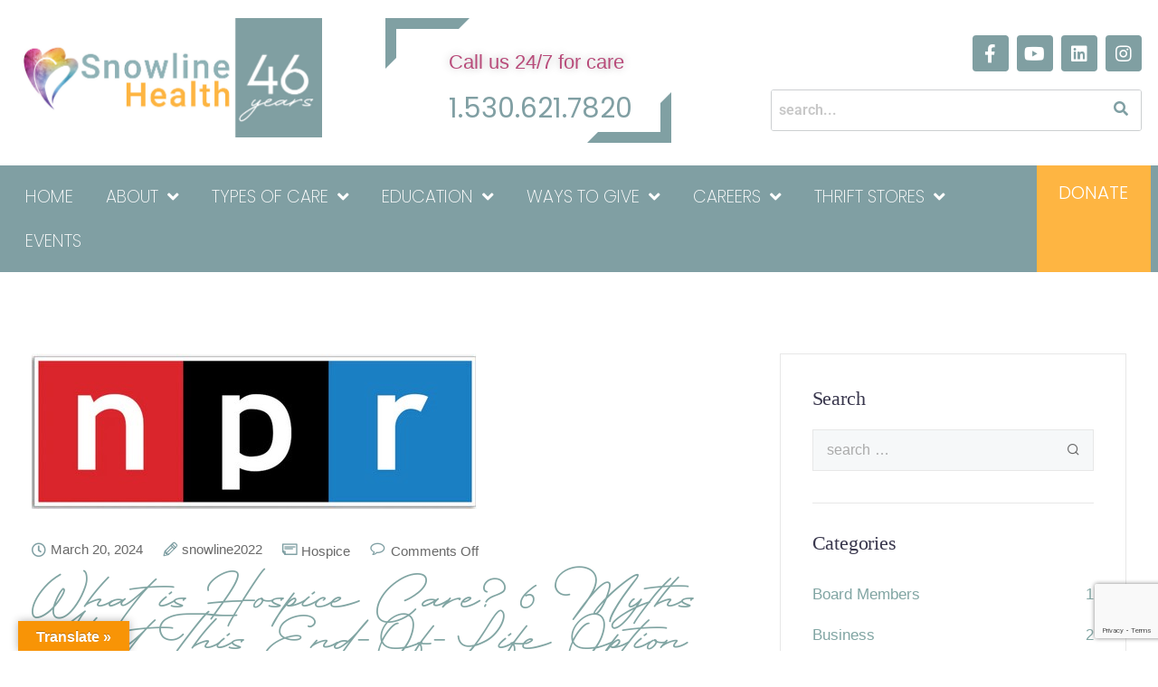

--- FILE ---
content_type: text/html; charset=UTF-8
request_url: https://snowlinehealth.org/tag/hospice-myths/
body_size: 36773
content:
<!DOCTYPE html>
<html lang="en-US">
<head>
	<meta charset="UTF-8" />
	<meta name="viewport" content="width=device-width, initial-scale=1" />
	<link rel="profile" href="http://gmpg.org/xfn/11" />
	<link rel="pingback" href="https://snowlinehealth.org/xmlrpc.php" />
	<title>Hospice Myths &#8211; Snowline</title>
<meta name='robots' content='max-image-preview:large' />
	<style>img:is([sizes="auto" i], [sizes^="auto," i]) { contain-intrinsic-size: 3000px 1500px }</style>
	<link rel='dns-prefetch' href='//translate.google.com' />
<link rel='dns-prefetch' href='//fonts.googleapis.com' />
<link rel='dns-prefetch' href='//www.googletagmanager.com' />
<link rel='preconnect' href='https://fonts.gstatic.com' crossorigin />
<link rel="alternate" type="application/rss+xml" title="Snowline &raquo; Feed" href="https://snowlinehealth.org/feed/" />
<link rel="alternate" type="application/rss+xml" title="Snowline &raquo; Comments Feed" href="https://snowlinehealth.org/comments/feed/" />
<link rel="alternate" type="text/calendar" title="Snowline &raquo; iCal Feed" href="https://snowlinehealth.org/events/?ical=1" />
<link rel="alternate" type="application/rss+xml" title="Snowline &raquo; Hospice Myths Tag Feed" href="https://snowlinehealth.org/tag/hospice-myths/feed/" />
<script>
window._wpemojiSettings = {"baseUrl":"https:\/\/s.w.org\/images\/core\/emoji\/16.0.1\/72x72\/","ext":".png","svgUrl":"https:\/\/s.w.org\/images\/core\/emoji\/16.0.1\/svg\/","svgExt":".svg","source":{"concatemoji":"https:\/\/snowlinehealth.org\/wp-includes\/js\/wp-emoji-release.min.js?ver=6.8.3"}};
/*! This file is auto-generated */
!function(s,n){var o,i,e;function c(e){try{var t={supportTests:e,timestamp:(new Date).valueOf()};sessionStorage.setItem(o,JSON.stringify(t))}catch(e){}}function p(e,t,n){e.clearRect(0,0,e.canvas.width,e.canvas.height),e.fillText(t,0,0);var t=new Uint32Array(e.getImageData(0,0,e.canvas.width,e.canvas.height).data),a=(e.clearRect(0,0,e.canvas.width,e.canvas.height),e.fillText(n,0,0),new Uint32Array(e.getImageData(0,0,e.canvas.width,e.canvas.height).data));return t.every(function(e,t){return e===a[t]})}function u(e,t){e.clearRect(0,0,e.canvas.width,e.canvas.height),e.fillText(t,0,0);for(var n=e.getImageData(16,16,1,1),a=0;a<n.data.length;a++)if(0!==n.data[a])return!1;return!0}function f(e,t,n,a){switch(t){case"flag":return n(e,"\ud83c\udff3\ufe0f\u200d\u26a7\ufe0f","\ud83c\udff3\ufe0f\u200b\u26a7\ufe0f")?!1:!n(e,"\ud83c\udde8\ud83c\uddf6","\ud83c\udde8\u200b\ud83c\uddf6")&&!n(e,"\ud83c\udff4\udb40\udc67\udb40\udc62\udb40\udc65\udb40\udc6e\udb40\udc67\udb40\udc7f","\ud83c\udff4\u200b\udb40\udc67\u200b\udb40\udc62\u200b\udb40\udc65\u200b\udb40\udc6e\u200b\udb40\udc67\u200b\udb40\udc7f");case"emoji":return!a(e,"\ud83e\udedf")}return!1}function g(e,t,n,a){var r="undefined"!=typeof WorkerGlobalScope&&self instanceof WorkerGlobalScope?new OffscreenCanvas(300,150):s.createElement("canvas"),o=r.getContext("2d",{willReadFrequently:!0}),i=(o.textBaseline="top",o.font="600 32px Arial",{});return e.forEach(function(e){i[e]=t(o,e,n,a)}),i}function t(e){var t=s.createElement("script");t.src=e,t.defer=!0,s.head.appendChild(t)}"undefined"!=typeof Promise&&(o="wpEmojiSettingsSupports",i=["flag","emoji"],n.supports={everything:!0,everythingExceptFlag:!0},e=new Promise(function(e){s.addEventListener("DOMContentLoaded",e,{once:!0})}),new Promise(function(t){var n=function(){try{var e=JSON.parse(sessionStorage.getItem(o));if("object"==typeof e&&"number"==typeof e.timestamp&&(new Date).valueOf()<e.timestamp+604800&&"object"==typeof e.supportTests)return e.supportTests}catch(e){}return null}();if(!n){if("undefined"!=typeof Worker&&"undefined"!=typeof OffscreenCanvas&&"undefined"!=typeof URL&&URL.createObjectURL&&"undefined"!=typeof Blob)try{var e="postMessage("+g.toString()+"("+[JSON.stringify(i),f.toString(),p.toString(),u.toString()].join(",")+"));",a=new Blob([e],{type:"text/javascript"}),r=new Worker(URL.createObjectURL(a),{name:"wpTestEmojiSupports"});return void(r.onmessage=function(e){c(n=e.data),r.terminate(),t(n)})}catch(e){}c(n=g(i,f,p,u))}t(n)}).then(function(e){for(var t in e)n.supports[t]=e[t],n.supports.everything=n.supports.everything&&n.supports[t],"flag"!==t&&(n.supports.everythingExceptFlag=n.supports.everythingExceptFlag&&n.supports[t]);n.supports.everythingExceptFlag=n.supports.everythingExceptFlag&&!n.supports.flag,n.DOMReady=!1,n.readyCallback=function(){n.DOMReady=!0}}).then(function(){return e}).then(function(){var e;n.supports.everything||(n.readyCallback(),(e=n.source||{}).concatemoji?t(e.concatemoji):e.wpemoji&&e.twemoji&&(t(e.twemoji),t(e.wpemoji)))}))}((window,document),window._wpemojiSettings);
</script>
<link rel='stylesheet' id='cf7ic_style-css' href='https://snowlinehealth.org/wp-content/plugins/contact-form-7-image-captcha/css/cf7ic-style.css?ver=3.3.7' media='all' />
<link rel='stylesheet' id='codepeople-search-in-place-style-css' href='https://snowlinehealth.org/wp-content/plugins/search-in-place/css/codepeople_shearch_in_place.min.css?ver=1.5.1' media='all' />
<link rel='stylesheet' id='formidable-css' href='https://snowlinehealth.org/wp-content/plugins/formidable/css/formidableforms.css?ver=11437' media='all' />
<link rel='stylesheet' id='sbi_styles-css' href='https://snowlinehealth.org/wp-content/plugins/instagram-feed/css/sbi-styles.min.css?ver=6.10.0' media='all' />
<link rel='stylesheet' id='hfe-widgets-style-css' href='https://snowlinehealth.org/wp-content/plugins/header-footer-elementor/inc/widgets-css/frontend.css?ver=2.7.0' media='all' />
<style id='wp-emoji-styles-inline-css'>

	img.wp-smiley, img.emoji {
		display: inline !important;
		border: none !important;
		box-shadow: none !important;
		height: 1em !important;
		width: 1em !important;
		margin: 0 0.07em !important;
		vertical-align: -0.1em !important;
		background: none !important;
		padding: 0 !important;
	}
</style>
<link rel='stylesheet' id='wp-block-library-css' href='https://snowlinehealth.org/wp-includes/css/dist/block-library/style.min.css?ver=6.8.3' media='all' />
<style id='classic-theme-styles-inline-css'>
/*! This file is auto-generated */
.wp-block-button__link{color:#fff;background-color:#32373c;border-radius:9999px;box-shadow:none;text-decoration:none;padding:calc(.667em + 2px) calc(1.333em + 2px);font-size:1.125em}.wp-block-file__button{background:#32373c;color:#fff;text-decoration:none}
</style>
<link rel='stylesheet' id='coblocks-frontend-css' href='https://snowlinehealth.org/wp-content/plugins/coblocks/dist/style-coblocks-1.css?ver=3.1.16' media='all' />
<link rel='stylesheet' id='coblocks-extensions-css' href='https://snowlinehealth.org/wp-content/plugins/coblocks/dist/style-coblocks-extensions.css?ver=3.1.16' media='all' />
<link rel='stylesheet' id='coblocks-animation-css' href='https://snowlinehealth.org/wp-content/plugins/coblocks/dist/style-coblocks-animation.css?ver=2677611078ee87eb3b1c' media='all' />
<style id='global-styles-inline-css'>
:root{--wp--preset--aspect-ratio--square: 1;--wp--preset--aspect-ratio--4-3: 4/3;--wp--preset--aspect-ratio--3-4: 3/4;--wp--preset--aspect-ratio--3-2: 3/2;--wp--preset--aspect-ratio--2-3: 2/3;--wp--preset--aspect-ratio--16-9: 16/9;--wp--preset--aspect-ratio--9-16: 9/16;--wp--preset--color--black: #000000;--wp--preset--color--cyan-bluish-gray: #abb8c3;--wp--preset--color--white: #ffffff;--wp--preset--color--pale-pink: #f78da7;--wp--preset--color--vivid-red: #cf2e2e;--wp--preset--color--luminous-vivid-orange: #ff6900;--wp--preset--color--luminous-vivid-amber: #fcb900;--wp--preset--color--light-green-cyan: #7bdcb5;--wp--preset--color--vivid-green-cyan: #00d084;--wp--preset--color--pale-cyan-blue: #8ed1fc;--wp--preset--color--vivid-cyan-blue: #0693e3;--wp--preset--color--vivid-purple: #9b51e0;--wp--preset--gradient--vivid-cyan-blue-to-vivid-purple: linear-gradient(135deg,rgba(6,147,227,1) 0%,rgb(155,81,224) 100%);--wp--preset--gradient--light-green-cyan-to-vivid-green-cyan: linear-gradient(135deg,rgb(122,220,180) 0%,rgb(0,208,130) 100%);--wp--preset--gradient--luminous-vivid-amber-to-luminous-vivid-orange: linear-gradient(135deg,rgba(252,185,0,1) 0%,rgba(255,105,0,1) 100%);--wp--preset--gradient--luminous-vivid-orange-to-vivid-red: linear-gradient(135deg,rgba(255,105,0,1) 0%,rgb(207,46,46) 100%);--wp--preset--gradient--very-light-gray-to-cyan-bluish-gray: linear-gradient(135deg,rgb(238,238,238) 0%,rgb(169,184,195) 100%);--wp--preset--gradient--cool-to-warm-spectrum: linear-gradient(135deg,rgb(74,234,220) 0%,rgb(151,120,209) 20%,rgb(207,42,186) 40%,rgb(238,44,130) 60%,rgb(251,105,98) 80%,rgb(254,248,76) 100%);--wp--preset--gradient--blush-light-purple: linear-gradient(135deg,rgb(255,206,236) 0%,rgb(152,150,240) 100%);--wp--preset--gradient--blush-bordeaux: linear-gradient(135deg,rgb(254,205,165) 0%,rgb(254,45,45) 50%,rgb(107,0,62) 100%);--wp--preset--gradient--luminous-dusk: linear-gradient(135deg,rgb(255,203,112) 0%,rgb(199,81,192) 50%,rgb(65,88,208) 100%);--wp--preset--gradient--pale-ocean: linear-gradient(135deg,rgb(255,245,203) 0%,rgb(182,227,212) 50%,rgb(51,167,181) 100%);--wp--preset--gradient--electric-grass: linear-gradient(135deg,rgb(202,248,128) 0%,rgb(113,206,126) 100%);--wp--preset--gradient--midnight: linear-gradient(135deg,rgb(2,3,129) 0%,rgb(40,116,252) 100%);--wp--preset--font-size--small: 13px;--wp--preset--font-size--medium: 20px;--wp--preset--font-size--large: 36px;--wp--preset--font-size--x-large: 42px;--wp--preset--spacing--20: 0.44rem;--wp--preset--spacing--30: 0.67rem;--wp--preset--spacing--40: 1rem;--wp--preset--spacing--50: 1.5rem;--wp--preset--spacing--60: 2.25rem;--wp--preset--spacing--70: 3.38rem;--wp--preset--spacing--80: 5.06rem;--wp--preset--shadow--natural: 6px 6px 9px rgba(0, 0, 0, 0.2);--wp--preset--shadow--deep: 12px 12px 50px rgba(0, 0, 0, 0.4);--wp--preset--shadow--sharp: 6px 6px 0px rgba(0, 0, 0, 0.2);--wp--preset--shadow--outlined: 6px 6px 0px -3px rgba(255, 255, 255, 1), 6px 6px rgba(0, 0, 0, 1);--wp--preset--shadow--crisp: 6px 6px 0px rgba(0, 0, 0, 1);}:where(.is-layout-flex){gap: 0.5em;}:where(.is-layout-grid){gap: 0.5em;}body .is-layout-flex{display: flex;}.is-layout-flex{flex-wrap: wrap;align-items: center;}.is-layout-flex > :is(*, div){margin: 0;}body .is-layout-grid{display: grid;}.is-layout-grid > :is(*, div){margin: 0;}:where(.wp-block-columns.is-layout-flex){gap: 2em;}:where(.wp-block-columns.is-layout-grid){gap: 2em;}:where(.wp-block-post-template.is-layout-flex){gap: 1.25em;}:where(.wp-block-post-template.is-layout-grid){gap: 1.25em;}.has-black-color{color: var(--wp--preset--color--black) !important;}.has-cyan-bluish-gray-color{color: var(--wp--preset--color--cyan-bluish-gray) !important;}.has-white-color{color: var(--wp--preset--color--white) !important;}.has-pale-pink-color{color: var(--wp--preset--color--pale-pink) !important;}.has-vivid-red-color{color: var(--wp--preset--color--vivid-red) !important;}.has-luminous-vivid-orange-color{color: var(--wp--preset--color--luminous-vivid-orange) !important;}.has-luminous-vivid-amber-color{color: var(--wp--preset--color--luminous-vivid-amber) !important;}.has-light-green-cyan-color{color: var(--wp--preset--color--light-green-cyan) !important;}.has-vivid-green-cyan-color{color: var(--wp--preset--color--vivid-green-cyan) !important;}.has-pale-cyan-blue-color{color: var(--wp--preset--color--pale-cyan-blue) !important;}.has-vivid-cyan-blue-color{color: var(--wp--preset--color--vivid-cyan-blue) !important;}.has-vivid-purple-color{color: var(--wp--preset--color--vivid-purple) !important;}.has-black-background-color{background-color: var(--wp--preset--color--black) !important;}.has-cyan-bluish-gray-background-color{background-color: var(--wp--preset--color--cyan-bluish-gray) !important;}.has-white-background-color{background-color: var(--wp--preset--color--white) !important;}.has-pale-pink-background-color{background-color: var(--wp--preset--color--pale-pink) !important;}.has-vivid-red-background-color{background-color: var(--wp--preset--color--vivid-red) !important;}.has-luminous-vivid-orange-background-color{background-color: var(--wp--preset--color--luminous-vivid-orange) !important;}.has-luminous-vivid-amber-background-color{background-color: var(--wp--preset--color--luminous-vivid-amber) !important;}.has-light-green-cyan-background-color{background-color: var(--wp--preset--color--light-green-cyan) !important;}.has-vivid-green-cyan-background-color{background-color: var(--wp--preset--color--vivid-green-cyan) !important;}.has-pale-cyan-blue-background-color{background-color: var(--wp--preset--color--pale-cyan-blue) !important;}.has-vivid-cyan-blue-background-color{background-color: var(--wp--preset--color--vivid-cyan-blue) !important;}.has-vivid-purple-background-color{background-color: var(--wp--preset--color--vivid-purple) !important;}.has-black-border-color{border-color: var(--wp--preset--color--black) !important;}.has-cyan-bluish-gray-border-color{border-color: var(--wp--preset--color--cyan-bluish-gray) !important;}.has-white-border-color{border-color: var(--wp--preset--color--white) !important;}.has-pale-pink-border-color{border-color: var(--wp--preset--color--pale-pink) !important;}.has-vivid-red-border-color{border-color: var(--wp--preset--color--vivid-red) !important;}.has-luminous-vivid-orange-border-color{border-color: var(--wp--preset--color--luminous-vivid-orange) !important;}.has-luminous-vivid-amber-border-color{border-color: var(--wp--preset--color--luminous-vivid-amber) !important;}.has-light-green-cyan-border-color{border-color: var(--wp--preset--color--light-green-cyan) !important;}.has-vivid-green-cyan-border-color{border-color: var(--wp--preset--color--vivid-green-cyan) !important;}.has-pale-cyan-blue-border-color{border-color: var(--wp--preset--color--pale-cyan-blue) !important;}.has-vivid-cyan-blue-border-color{border-color: var(--wp--preset--color--vivid-cyan-blue) !important;}.has-vivid-purple-border-color{border-color: var(--wp--preset--color--vivid-purple) !important;}.has-vivid-cyan-blue-to-vivid-purple-gradient-background{background: var(--wp--preset--gradient--vivid-cyan-blue-to-vivid-purple) !important;}.has-light-green-cyan-to-vivid-green-cyan-gradient-background{background: var(--wp--preset--gradient--light-green-cyan-to-vivid-green-cyan) !important;}.has-luminous-vivid-amber-to-luminous-vivid-orange-gradient-background{background: var(--wp--preset--gradient--luminous-vivid-amber-to-luminous-vivid-orange) !important;}.has-luminous-vivid-orange-to-vivid-red-gradient-background{background: var(--wp--preset--gradient--luminous-vivid-orange-to-vivid-red) !important;}.has-very-light-gray-to-cyan-bluish-gray-gradient-background{background: var(--wp--preset--gradient--very-light-gray-to-cyan-bluish-gray) !important;}.has-cool-to-warm-spectrum-gradient-background{background: var(--wp--preset--gradient--cool-to-warm-spectrum) !important;}.has-blush-light-purple-gradient-background{background: var(--wp--preset--gradient--blush-light-purple) !important;}.has-blush-bordeaux-gradient-background{background: var(--wp--preset--gradient--blush-bordeaux) !important;}.has-luminous-dusk-gradient-background{background: var(--wp--preset--gradient--luminous-dusk) !important;}.has-pale-ocean-gradient-background{background: var(--wp--preset--gradient--pale-ocean) !important;}.has-electric-grass-gradient-background{background: var(--wp--preset--gradient--electric-grass) !important;}.has-midnight-gradient-background{background: var(--wp--preset--gradient--midnight) !important;}.has-small-font-size{font-size: var(--wp--preset--font-size--small) !important;}.has-medium-font-size{font-size: var(--wp--preset--font-size--medium) !important;}.has-large-font-size{font-size: var(--wp--preset--font-size--large) !important;}.has-x-large-font-size{font-size: var(--wp--preset--font-size--x-large) !important;}
:where(.wp-block-post-template.is-layout-flex){gap: 1.25em;}:where(.wp-block-post-template.is-layout-grid){gap: 1.25em;}
:where(.wp-block-columns.is-layout-flex){gap: 2em;}:where(.wp-block-columns.is-layout-grid){gap: 2em;}
:root :where(.wp-block-pullquote){font-size: 1.5em;line-height: 1.6;}
</style>
<link rel='stylesheet' id='contact-form-7-css' href='https://snowlinehealth.org/wp-content/plugins/contact-form-7/includes/css/styles.css?ver=6.1.4' media='all' />
<link rel='stylesheet' id='google-language-translator-css' href='https://snowlinehealth.org/wp-content/plugins/google-language-translator/css/style.css?ver=6.0.20' media='' />
<link rel='stylesheet' id='glt-toolbar-styles-css' href='https://snowlinehealth.org/wp-content/plugins/google-language-translator/css/toolbar.css?ver=6.0.20' media='' />
<link rel='stylesheet' id='bootstrap-css' href='https://snowlinehealth.org/wp-content/themes/sway/core/assets/css/global.min.css?ver=4.6' media='all' />
<link rel='stylesheet' id='keydesign-style-css' href='https://snowlinehealth.org/wp-content/themes/sway/style.css?ver=4.6' media='all' />
<link rel='stylesheet' id='kd-addon-style-css' href='https://snowlinehealth.org/wp-content/plugins/keydesign-addon/assets/css/kd_vc_front.css?ver=6.8.3' media='all' />
<style id='kd-addon-style-inline-css'>
.menu-item-badge,#wrapper .wp-block-search__button,.key-icon-box .ib-badge,.feature-sections-wrapper .play-video .sway-play,.modal-content-contact .redux-social-media-list .fab,.hover_outline_primary:hover .iconita,.kd-icon-list .kd-icon-list-item a:hover,.white-button-form .wpcf7 .wpcf7-submit,.kd-side-panel .panel-close:hover .fa,.topbar #menu-topbar-menu li a:hover,.btn-hover-1 .tt_button:hover .iconita,.side-content-title-label,.background-dropdown-effect .navbar-nav .menu-item-has-children .dropdown-menu a:hover,.business-info-wrapper i,.keydesign-cart .badge,.header-wishlist .badge,.keydesign-cart ul.cart_list li a.kd_checkout_btn:hover,.keydesign-cart ul.cart_list li a.kd_cart_btn:hover,.container .rw-author-details h5,.topbar-phone a:hover,.topbar-email a:hover,.transparent-navigation #menu-topbar-menu li a:hover,.transparent-navigation .navbar.navbar-default .topbar-phone a:hover,.transparent-navigation .navbar.navbar-default .topbar-email a:hover,.tt_button.second-style .iconita,.blog-social-sharing a:hover,.blog-social-sharing a:hover i,#single-page #comments input[type="submit"]:hover,.tt_button.tt_secondary_button,.tt_button.tt_secondary_button .iconita,.team-carousel .owl-item .team-member.design-creative .team-socials a,.format-quote .entry-wrapper:before,.blog-single-title a:hover,.upper-footer i:hover,.wpb-js-composer .vc_tta-container .vc_tta-tabs.vc_tta-tabs-position-left .vc_tta-tab a:hover,.back-to-top,.back-to-top .fa,.pricing-options-container .pricing-option-text.with-tooltip:before,.owl-nav div.owl-next,.owl-nav div.owl-prev,.post .entry-categories a,.portfolio .entry-categories a,.tags a,.tagcloud a,.tags-label,.wpb-js-composer .vc_tta-container .vc_tta-tabs.vc_tta-tabs-position-left .vc_tta-tab.vc_active a,.wpb-js-composer .vc_tta-container .vc_tta-tabs.vc_tta-tabs-position-right .vc_tta-tab a:hover,#landing-page .demos-section .kd-photobox:hover h5,#landing-page .demos-section .kd-photobox h5:after,.wpb-js-composer .vc_tta-container .vc_tta-tabs.vc_tta-tabs-position-right .vc_tta-tab.vc_active a,footer.underline-effect .textwidget a:hover,.kd-price-block .pb-price,.blog_widget.widget_categories ul li a:hover,.team-member.design-classic .kd-team-contact a:hover,#commentform #submit:hover,.kd-panel-subtitle ul>li:before,.kd-panel-subtitle ol>li:before,.tab-text-container ul>li:before,.wpb_text_column ul>li:before,.menubar #main-menu .navbar-nav .mega-menu.menu-item-has-children .dropdown > a,.modal-content-contact .redux-social-media-list i:hover,.related-content .portfolio .post-link:hover,.related-content .portfolio h5 a:hover,#posts-content .post-link:hover,.vc_grid-item-mini .blog-detailed-grid .vc_gitem-post-data.vc_gitem-post-data-source-post_date p:before,.vc_grid-item-mini .blog-detailed-grid .vc_gitem-post-data.vc_gitem-post-data-source-post_date div:before,#posts-content.blog-detailed-grid .entry-meta a:hover,.large-counter .kd_counter_units,.footer_widget .redux-social-media-list i,#single-page .bbp-login-form .user-submit:hover,.menubar #main-menu .navbar-nav .mega-menu.menu-item-has-children .dropdown:hover > a,.kd-photobox .phb-content.text-left .phb-btncontainer a.phb-simple-link,.key-icon-box:hover .ib-link a,.footer-bar .footer-nav-menu ul li a:hover,#popup-modal .close:hover,body.maintenance-mode .container h2,.wpb-js-composer .vc_tta-container .vc_tta.vc_tta-style-classic.vc_tta-tabs-position-top .vc_tta-tabs-container .vc_tta-tabs-list li a:hover,blockquote:before,.feature-sections-wrapper .feature-sections-tabs .nav-tabs a:hover i,.feature-sections-wrapper .feature-sections-tabs .nav-tabs li.active a i,.port-prev.tt_button,.port-next.tt_button,.upper-footer .socials-widget a:hover .fa,.footer_widget ul a:hover,span.bbp-admin-links a:hover,#bbpress-forums #bbp-single-user-details #bbp-user-navigation a:hover,.vc_grid-item-mini .vc_gitem-post-data.vc_gitem-post-data-source-post_date div:before,.vc_grid-item-mini .vc_gitem-post-data.vc_gitem-post-data-source-post_author a:before,.testimonials.slider.with-image .tt-container .author,.vc_grid-item-mini .blog-detailed-grid .vc_btn3-container:hover a,.feature-sections-wrapper .feature-sections-tabs .nav-tabs a:hover,.topbar-lang-switcher ul li a:hover span,.feature-sections-wrapper .feature-sections-tabs .nav-tabs li.active a,div.bbp-breadcrumb a:hover,#bbpress-forums div.bbp-topic-author a.bbp-author-name,#bbpress-forums div.bbp-reply-author a.bbp-author-name,.kd_pie_chart .kd-piechart-icon,.breadcrumbs a:hover,.es-accordion .es-speaker-container .es-speaker-name,.row .vc_toggle_size_md.vc_toggle_simple .vc_toggle_title:hover h4,.row .vc_toggle_size_md.vc_toggle_default .vc_toggle_title:hover h4,.team-member.design-minimal .team-socials a,.wpb-js-composer .vc_tta-container .vc_tta-color-white.vc_tta-style-modern .vc_tta-tab.vc_active a,.tcards_header .tcards-name,.team-member.design-two:hover .team-socials .fab:hover,.team-member.design-two .team-socials .fab:hover,.content-area .vc_basic_grid .vc_grid .blog-detailed-grid .vc_gitem-post-category-name a,.navbar-nav li.dropdown:hover .dropdown-menu:hover li a:hover,.portfolio-meta.share-meta .fa:hover,.blog_widget ul li a:hover,.blog_widget ol li a:hover,#posts-content .entry-meta a:hover,.keydesign-cart:hover .cart-icon,.kd_counter_units,#comments input[type="submit"],.search-submit:hover,.blog-single-content .tags a,.lower-footer a:hover,#posts-content .post .blog-single-title a:hover,#posts-content.blog-minimal-list .blog-single-title a:hover,#posts-content.blog-img-left-list .blog-single-title a:hover,.socials-widget a:hover .fa,.socials-widget a:hover,#customizer .sway-tooltip,.footer_widget .menu li a:hover,.row .vc_toggle_size_md.vc_toggle_simple .vc_toggle_title:hover h4,#single-page .single-page-content .widget ul li a:hover,#comments .reply a:hover,#comments .comment-meta a:hover,#kd-slider .secondary_slider,#single-page .single-page-content .widget ul li.current-menu-item a,.team-socials .fa:hover,#posts-content .post .tt_button:hover .fa,#posts-content .post .tt_button:hover,.pricing-table .tt_button,.topbar-phone .iconsmind-Telephone ,.topbar-email .iconsmind-Mail,.modal-content-contact .key-icon-box .service-heading a:hover,.pricing-table.active .tt_button:hover,.footer-business-content a:hover,.vc_grid-item-mini .vc_gitem-zone .vc_btn3.vc_btn3-style-custom,.star-rating span,.es-accordion .es-heading h4 a:hover,.keydesign-cart ul.product_list_widget .cart-item:hover,#customizer .options a:hover i,#customizer .options a:hover,#single-page input[type="submit"]:hover,.bbp-submit-wrapper .button:hover,#posts-content .post input[type="submit"]:hover,#comments .reply a:hover,.meta-content .tags a:hover,.navigation.pagination .next,.navigation.pagination .prev,.product_meta a:hover,.tags a:hover,.tagcloud a:hover,.tt_button.second-style,.lower-footer .pull-right a:hover,.section .wpcf7-mail-sent-ok,.blog-header-form .wpcf7-mail-sent-ok,.upper-footer .modal-menu-item,.video-socials a:hover .fa,.kd_pie_chart .pc-link a:hover,.vc_grid-item-mini .vc_gitem_row .vc_gitem-col h4:hover,.fa,.far,.fas,.fab,.wpcf7 .wpcf7-submit:hover,.contact .wpcf7-response-output,.video-bg .secondary-button:hover,#headerbg li a.active,#headerbg li a.active:hover,.footer-nav a:hover ,.wpb_wrapper .menu a:hover ,.text-danger,.blog_widget ul li a:before,.pricing i,.content-area .vc_grid .vc_gitem-zone-c .vc_general,code,.subscribe-form header .wpcf7-submit,#posts-content .page-content ul li:before,.chart-content .nc-icon-outline,.chart,.row .vc_custom_heading a:hover,.secondary-button-inverse,.primary-button.button-inverse:hover,.primary-button,a,.services-list a:hover,.kd-process-steps .pss-step-number span,.navbar-default .navbar-nav > .active > a,.pss-link a:hover,.content-area .vc_grid-filter>.vc_grid-filter-item:hover>span,.kd_number_string,.featured_content_parent .active-elem h4,.contact-map-container .toggle-map:hover .fa,.contact-map-container .toggle-map:hover,.testimonials.slider .tt-container:before,.tt_button:hover,div.wpforms-container-full .wpforms-form input[type=submit]:hover,div.wpforms-container-full .wpforms-form button[type=submit]:hover,.nc-icon-outline,.phb-simple-link:hover,.content-area .vc_grid-item-mini:hover .vc_gitem-zone-c .vc_gitem_row .vc_gitem-col h4,.kd-title-label .kd-title-label-transparent,.wpb_text_column ol>li:before,.wpb_text_column ul>li:before,.key-icon-box .ib-link a:hover,.content-area .vc_grid-item-mini .vc_gitem-zone-c .vc_gitem_row .vc_gitem-col h4:after,.content-area .vc_grid-filter>.vc_grid-filter-item.vc_active>span,.features-tabs li.active .tab-title,.wp-block-button .wp-block-button__link:hover,.wp-block-archives li a:hover,.wp-block-categories.wp-block-categories-list li a:hover,.cb-container .cb-img-area i,.kd-counter-icon i,.features-tabs .tab-controls li i,.key-icon-box i,.business-info-wrapper .toggle-map-info,.process-icon i,.blog_widget.widget_product_categories ul li a:hover,.kd-progress-icon i,.side-content-wrapper i.section-icon,.kd-price-block .pb-content-wrap h5 a:hover,.transparent-navigation .navbar:not(.navbar-shrink) #menu-topbar-menu li.current-menu-item a,.transparent-navigation .navbar:not(.navbar-shrink) .navbar-topbar li.current-menu-item a,.topbar #menu-topbar-menu li.current-menu-item a,.topbar li.current-menu-item a,.pss-text-area a:hover h5 {color: #7F9FA3;}.back-to-top.scroll-position-style circle {stroke: #7F9FA3;}.timeline-link:hover,.kd-process-steps.process-number-template .process-text-link:hover,.kd-process-steps.process-number-template ul li:hover .pss-step-number span,.btn-hover-2 .tt_button.hover_solid_white:hover .iconita,.btn-hover-2 .tt_button.hover_solid_white:hover,.btn-hover-2 .tt_button.hover_outline_white:hover .iconita,.btn-hover-2 .tt_button.hover_outline_white:hover,.navbar.navbar-default .menubar .navbar-nav .active > a {color: #7F9FA3!important;}#cookie-notice .cn-button,.content-area .vc_gitem-animate-scaleRotateIn .vc_gitem-zone-b {background-color: #7F9FA3!important;}.play-btn-primary-color .play-video:hover,.play-btn-primary-color .play-video,.play-btn-primary-color.play-video:hover,.play-btn-primary-color.play-video,.feature-sections-wrapper .feature-sections-tabs .nav-tabs li.active a,.pricing-table.active,.key-icon-box:hover .ib-wrapper,.modal-content-inner .wpcf7-not-valid-tip,.section .wpcf7-mail-sent-ok,.toggle-map-info:hover,#main-menu.background-dropdown-effect .navbar-nav .menu-item-has-children .dropdown-menu a:hover,.background-dropdown-effect .navbar-nav .menu-item-has-children .dropdown-menu a:hover,.blog-header-form .wpcf7-mail-sent-ok,.blog-header-form .wpcf7-not-valid-tip,.section .wpcf7-not-valid-tip,.kd-side-panel .wpcf7-not-valid-tip,.kd-process-steps.process-checkbox-template .pss-item:before,.kd-process-steps.process-checkbox-template,.kd-separator,.kd-separator .kd-separator-line {border-color: #7F9FA3;}.timeline-item-wrapper.full-link-card:hover + .timeline-item-arrow + .timeline-item-point,.fm-wrapper .fm-list li.active a,.fm-wrapper .fm-list li a:hover,.pricing .pricing-price.sale-yes .pt-normal-price:after,#cookie-notice .cn-button,.theme-sway .select2-container--default .select2-results__option--highlighted[aria-selected],.theme-sway .select2-container--default .select2-results__option--highlighted[data-selected],#product-content .blog-social-sharing a:hover,.modal-content-contact .redux-social-media-list a:hover,.kd-icon-wrapper.icon-square,.feature-sections-wrapper .feature-sections-tabs .nav-tabs a:before,.kd-panel-subtitle ul>li:before,.tab-text-container ul>li:before,.side-content-text ul>li:before,.wpb_text_column ul>li:before,.scroll-down-wrapper a,.video-modal .modal-content .close:hover,#single-page .bbp-login-form .user-submit,.bbpress #user-submit,.gform_wrapper .gform_footer input.button,.gform_wrapper .gform_footer input[type=submit],input[type="button"].ninja-forms-field,.modal-content-inner .wpcf7-submit:hover,.searchform #searchsubmit,#kd-slider,.kd-contact-form.light_background .wpcf7 .wpcf7-submit,.footer-newsletter-form .wpcf7 .wpcf7-submit,.kd_progressbarfill,.phone-wrapper,.kd-process-steps.process-number-template ul li .pss-container:before,.wpb_wrapper #loginform .button,.email-wrapper,.footer-business-info.footer-socials a:hover,.parallax.with-overlay:after,.content-area .vc_grid-filter>.vc_grid-filter-item span:after,.tt_button.tt_secondary_button:hover,.pricing-table .tt_button:hover,.modal-content-inner .wpcf7-not-valid-tip,.kd-side-panel .wpcf7-not-valid-tip,.tt_button.second-style:hover,.pricing-table.active .tt_button,#customizer .screenshot a,.heading-separator,.content-area .vc_grid-item-mini .vc_gitem-zone-c .vc_gitem_row .vc_gitem-col h4:before,.features-tabs .tab-controls li:after,.features-tabs li .tab-text-container:before,.blog-header-form .wpcf7-not-valid-tip,.section .wpcf7-not-valid-tip,.port-prev.tt_button:hover,.port-next.tt_button:hover,.owl-buttons div:hover,.row .vc_toggle_default .vc_toggle_icon,.row .vc_toggle_default .vc_toggle_icon::after,.row .vc_toggle_default .vc_toggle_icon::before,.upper-footer .modal-menu-item:hover,.contact-map-container .toggle-map,.portfolio-item .portfolio-content,.tt_button,.owl-dot span,.pricing .secondary-button.secondary-button-inverse:hover,.with-overlay .parallax-overlay,.secondary-button.secondary-button-inverse:hover,.secondary-button,#kd-slider .bullet-bar.tparrows,.primary-button.button-inverse,#posts-content .post input[type="submit"],.btn-xl,.with-overlay,.vc_grid-item-mini .vc_gitem-zone .vc_btn3.vc_btn3-style-custom:hover,.separator,.cb-container.cb_main_color:hover,.keydesign-cart .buttons .btn:hover,#single-page #comments input[type="submit"]:hover,.contact-map-container .toggle-map:hover,.wpcf7 .wpcf7-submit:hover,.owl-dot span,.features-tabs .tab.active,.pricing-table.DetailedStyle.active .pricing-title .pricing-title-content,.content-area .vc_grid .vc-gitem-zone-height-mode-auto.vc_gitem-zone.vc_gitem-zone-a:before,.row .vc_toggle_simple .vc_toggle_title:hover .vc_toggle_icon::after,.row .vc_toggle_simple .vc_toggle_title:hover .vc_toggle_icon::before,.wpcf7 .wpcf7-submit,.navigation.pagination .next:hover,#single-page .vc_col-sm-3 .wpcf7 .wpcf7-submit,.spinner:before,.toggle-map-info:hover,.content-area .vc_grid .vc_gitem-zone-c .vc_general:hover,.content-area .vc_grid-item-mini .vc_gitem-animate-fadeIn .vc_gitem-zone.vc_gitem-zone-a:before,.keydesign-cart .badge,.header-wishlist .badge,.tags a:after,.tagcloud a:after,.post .entry-categories a:before,.portfolio .entry-categories a:before,div.wpcf7 .wpcf7-form .ajax-loader,#bbp_search_submit,.bbp-submit-wrapper .button,div.wpforms-container-full .wpforms-form input[type=submit],div.wpforms-container-full .wpforms-form button[type=submit],.comparison-pricing-table .vc_custom_heading.active,.comparison-pricing-table .pricing-row.active,#commentform #submit,footer.underline-effect .textwidget a:after,footer.underline-effect .navbar-footer li a:after,footer.underline-effect .footer_widget .menu li a:after,#main-menu.underline-effect .navbar-nav .mega-menu .dropdown-menu .menu-item a:after,#main-menu.underline-effect .navbar-nav .menu-item .dropdown-menu .menu-item a:after,.kd-process-steps.process-checkbox-template .pss-step-number span:before,.kd-process-steps.process-checkbox-template .pss-step-number:before,.kd-process-steps.process-checkbox-template .pss-item:before,.blog-page-numbers li.active a,.owl-nav div.owl-next:hover,.owl-nav div.owl-prev:hover,.content-area .vc_basic_grid .vc_grid .blog-detailed-grid .vc_gitem-post-category-name a:hover,.tags a:before,.tagcloud a:before,.kd-price-switch .price-slider,.team-member.design-classic .kd-team-contact .kd-team-email:before,.team-member.design-classic .kd-team-contact .kd-team-phone:before,.team-member.design-creative .team-image:before,.ib-hover-2.key-icon-box:hover .ib-wrapper,.team-member.design-classic .team-socials a:hover,.tags a:hover,.tagcloud a:hover,.tags-label:hover,.post .entry-categories a:hover,.portfolio .entry-categories a:hover,.blog_widget ul.redux-social-media-list li a:hover,.kd-title-label .kd-title-label-transparent::before,.kd-title-label .kd-title-label-solid::before,.rebar-wrapper .rebar-element,.jr-insta-thumb ul.thumbnails li a:after,.wpb-js-composer .vc_tta-container .vc_tta.vc_tta-style-classic.vc_tta-tabs-position-top .vc_tta-tabs-container .vc_tta-tabs-list li.vc_active a:before,.cb-container .cb-wrapper:after,.content-area .vc_basic_grid .vc_grid .blog-detailed-grid .vc_gitem-post-category-name a:before,.team-member.design-classic .team-socials a:after,.navigation.pagination .prev:hover,.kd-shapes.shape_dots,.cd-handle,.timeline-item-wrapper.full-link-card .timeline-full-link:hover,.feature-sections-wrapper .feature-sections-tabs .nav-tabs a .nav-number,#landing-page .demos-section .kd-photobox h5:before,.kd-panel-phone:hover,.kd-panel-email:hover,.kd-panel-social-list .redux-social-media-list a:hover,footer.underline-effect .footer_widget ul li.cat-item a:after,.play-btn-primary-color .play-video,.theme-sway .cn-button.bootstrap,.wp-block-button__link {background-color: #7F9FA3;}.key-icon-box .ib-badge,.kd-side-panel div.wpforms-container-full .wpforms-form input[type=email],.kd-side-panel div.wpforms-container-full .wpforms-form input[type=number],.kd-side-panel div.wpforms-container-full .wpforms-form input[type=search],.kd-side-panel div.wpforms-container-full .wpforms-form input[type=text],.kd-side-panel div.wpforms-container-full .wpforms-form input[type=url],.kd-side-panel div.wpforms-container-full .wpforms-form select,.kd-side-panel div.wpforms-container-full .wpforms-form textarea,.kd-side-panel .kd-panel-wrapper .wpcf7 .wpcf7-text,.kd-side-panel .kd-panel-wrapper .wpcf7 .wpcf7-text,.kd-side-panel .kd-panel-wrapper .wpcf7 textarea,.kd-side-panel .kd-panel-wrapper .wpcf7 .wpcf7-select,.back-to-top,.search .search-form .search-field,#wrapper .blog_widget .wp-block-search .wp-block-search__input,#posts-content .wp-block-search input[type="search"],.blog_widget .search-form .search-field,.blog-page-numbers li:not(.active) a:hover,.vc_row.vc_row-main-color-overlay,#single-page .bbp-login-form,div.wpforms-container-full .wpforms-form input[type=email],div.wpforms-container-full .wpforms-form input[type=number],div.wpforms-container-full .wpforms-form input[type=search],div.wpforms-container-full .wpforms-form input[type=text],div.wpforms-container-full .wpforms-form input[type=url],div.wpforms-container-full .wpforms-form select,div.wpforms-container-full .wpforms-form textarea,.wpcf7 .wpcf7-select,.wpcf7-form textarea,.wpcf7 input[type="file"],.wpb_wrapper #loginform .input,.wpcf7 input[type="date"],.wpcf7 .wpcf7-text,.wpcf7 .wpcf7-select,.wpcf7 .wpcf7-email,.wpcf7 .wpcf7-select,.wpcf7 .wpcf7-select,.single-post-layout-two .blog-single-header-wrapper,.tags a,.tagcloud a,.tags-label,#single-page #comments input[type="text"],#single-page #comments input[type="email"],#comments input[type="text"],#comments input[type="email"],#comments input[type="url"],#commentform textarea,#commentform input[type="text"],#commentform input[type="email"],.page-404,#customizer .options a:hover,.keydesign-cart .badge,.header-wishlist .badge,.post .entry-categories a,.portfolio .entry-categories a,.author-box-wrapper,.content-area .vc_basic_grid .vc_grid .blog-detailed-grid .vc_gitem-post-category-name a,.team-member.design-classic .team-socials a,.owl-nav div.owl-next,.owl-nav div.owl-prev,.vc_tta-panels .vc_tta-panel.medium-section,.blog-subscribe-wrapper:before,#bbpress-forums div.bbp-forum-header,#bbpress-forums div.bbp-topic-header,#bbpress-forums div.bbp-reply-header,.kd-panel-phone:after,.kd-panel-email:after,.testimonials.slider.without-image .tt-image,.search .topbar-search .search-form .search-field,.topbar-search .search-form .search-field,#bbpress-forums #bbp-single-user-details #bbp-user-navigation li.current a,#bbpress-forums li.bbp-header,#bbpress-forums li.bbp-footer,.bbpress .entry-header.blog-header,.entry-header {background-color: #7F9FA312;}.menu-item-badge {background-color: #7F9FA31f;}.back-to-top.scroll-position-style {box-shadow: inset 0 0 0 2px #7F9FA366;}.fm-wrapper,.key-icon-box.icon-with-shadow .ib-icon-wrapper,.btn-hover-1 .tt_button:hover,.btn-hover-1 .content-area .vc_grid .vc_gitem-zone-c .vc_general:hover,.btn-hover-1 .tt_button.modal-menu-item:hover,.btn-hover-1 .vc_grid-item-mini .blog-detailed-grid .vc_btn3-container a:hover {box-shadow: 0 15px 35px #7F9FA326;}.with-shadow {box-shadow: 0 20px 70px #7F9FA333;}#main-menu .navbar-nav .mega-menu > .dropdown-menu:before,.footer-bar,.upper-footer,.lower-footer .container,.blog-page-numbers li:not(.active) a:hover,.tb-border-design .topbar-extra-content,.tb-border-design .topbar-socials a,.topbar #menu-topbar-menu li,.navbar-topbar li,.tb-border-design .topbar-left-content,.tb-border-design .topbar-right-content,.tb-border-design .topbar-phone,.tb-border-design .topbar-email,.tb-border-design .topbar-opening-hours,.business-info-wrapper .toggle-map-info,.topbar {border-color: #7F9FA326;}.business-info-wrapper i {border-color: #7F9FA34d;}#product-content .blog-social-sharing a:hover,.modal-content-contact .redux-social-media-list a:hover,#single-page .bbp-login-form .user-submit,#single-page #comments input[type="submit"]:hover,.navigation.pagination .next,.navigation.pagination .prev,.upper-footer .modal-menu-item,.wpcf7 .wpcf7-submit:hover,.tt_button,div.wpforms-container-full .wpforms-form input[type=submit]:hover,div.wpforms-container-full .wpforms-form button[type=submit]:hover,.navigation.pagination .next,.navigation.pagination .prev,.pricing.active,#user-submit,#bbp_search_submit,.bbp-submit-wrapper .button,.vc_grid-item-mini .vc_gitem-zone .vc_btn3.vc_btn3-style-custom,.primary-button.button-inverse:hover,.primary-button.button-inverse,.wpcf7 .wpcf7-submit,.wpb_wrapper #loginform .button,.owl-buttons div:hover,.content-area .vc_grid .vc_gitem-zone-c .vc_general,#commentform #submit,.blog_widget ul.redux-social-media-list li a:hover,div.wpforms-container-full .wpforms-form input[type=submit],div.wpforms-container-full .wpforms-form button[type=submit],.wp-block-button__link,#posts-content .post input[type="submit"],.owl-dot.active span,.owl-dot:hover span {border: 1px solid #7F9FA3;}div.wpcf7 .wpcf7-form .ajax-loader {border: 5px solid #7F9FA3;}.timeline-item-wrapper.full-link-card:hover + .timeline-item-arrow,.page-404 .tt_button,#wrapper .widget-title,.blockquote-reverse,.testimonials.slider.owl-dot.active span,.tags a:hover,.tagcloud a:hover,.contact-map-container .toggle-map:hover,.navigation.pagination .next:hover,.navigation.pagination .prev:hover,.contact .wpcf7-response-output,.video-bg .secondary-button,#single-page .single-page-content .widget .widgettitle,.image-bg .secondary-button,.contact .wpcf7-form-control-wrap textarea.wpcf7-form-control:focus,.contact .wpcf7-form-control-wrap input.wpcf7-form-control:focus,.team-member-down:hover .triangle,.team-member:hover .triangle,.comparison-pricing-table .vc_custom_heading.active,.comparison-pricing-table .pricing-row.active,.features-tabs .tab.active:after,.tabs-image-left.features-tabs .tab.active:after,.secondary-button-inverse,.kd-panel-social-list .redux-social-media-list a:hover,.kd-process-steps.process-number-template ul li:hover,.wpb-js-composer .vc_tta-container .vc_tta.vc_tta-style-classic.vc_tta-tabs-position-top .vc_tta-tabs-container .vc_tta-tabs-list li.vc_active a,.kd-panel-phone:hover,.kd-panel-email:hover,.vc_separator .vc_sep_holder .vc_sep_line {border-color: #7F9FA3;}.wpb-js-composer .vc_tta-container .vc_tta-tabs.vc_tta-tabs-position-left .vc_tta-tab.vc_active a,.wpb-js-composer .vc_tta-container .vc_tta-tabs.vc_tta-tabs-position-right .vc_tta-tab.vc_active a,.wpb-js-composer .vc_tta-container .vc_tta-tabs.vc_tta-tabs-position-left .vc_tta-tab.vc_active,.wpb-js-composer .vc_tta-container .vc_tta-tabs.vc_tta-tabs-position-right .vc_tta-tab.vc_active {border-bottom-color: #7F9FA3;}.wpb-js-composer .vc_tta-container.vc_tta-tabs.vc_tta-tabs-position-left .vc_tta-tab:before {border-right: 9px solid #7F9FA3;}.wpb-js-composer .vc_tta-container .vc_tta.vc_tta-style-classic.vc_tta-tabs-position-top .vc_tta-tabs-container .vc_tta-tabs-list li:before {border-top: 9px solid #7F9FA3;}.cd-handle.draggable,.tt_button.btn_secondary_color.tt_secondary_button:hover,.tt_button.btn_secondary_color,.modal-content-inner .wpcf7-submit:hover,.woocommerce .button:hover,.woocommerce div.product form.cart .button:hover,#wrapper.btn-hover-2 .wpcf7 .wpcf7-submit:hover,.btn-hover-2 #commentform #submit:hover,.btn-hover-2 .kd-panel-contact .wpcf7-submit:hover,.play-btn-secondary-color .play-video {background-color: #CC776E;}.key-icon-box .ib-link a:hover,.tt_button.btn_secondary_color.tt_secondary_button .iconita,.tt_button.btn_secondary_color.tt_secondary_button,.tt_button.btn_secondary_color:hover {color: #CC776E;}.woocommerce .button:hover,.woocommerce div.product form.cart .button:hover,.tt_button.btn_secondary_color {border: 1px solid #CC776E;}.play-btn-secondary-color .play-video:hover,.play-btn-secondary-color .play-video,.play-btn-secondary-color.play-video:hover,.play-btn-secondary-color.play-video,.modal-content-inner .wpcf7-submit:hover,#wrapper.btn-hover-2 .wpcf7 .wpcf7-submit:hover,.btn-hover-2 #commentform #submit:hover,.btn-hover-2 .kd-panel-contact .wpcf7-submit:hover {border-color: #CC776E;}h1,h2,h3,h4,h5,.wp-block-search .wp-block-search__label,.wpcf7-form-control-wrap .wpcf7-checkbox,.yith-wcwl-add-to-wishlist a:hover,.yith-wcwl-add-button a:hover .yith-wcwl-icon,.yith-wcwl-add-button a:hover span,.topbar #menu-topbar-menu li a,#wrapper .yith-wcwl-add-to-wishlist .feedback,.kd_progress_bar .kd_progb_head .kd-progb-title h4,.es-accordion .es-heading h4 a,.wpb-js-composer .vc_tta-color-white.vc_tta-style-modern .vc_tta-tab>a:hover,#comments .fn,#bbpress-forums li.bbp-header *,#comments .fn a,.portfolio-block h4,.rw-author-details h4,.vc_grid-item-mini .vc_gitem_row .vc_gitem-col h4,.team-content h5,.key-icon-box .service-heading,.post a:hover,#bbpress-forums #bbp-single-user-details #bbp-user-navigation a,div.bbp-breadcrumb a,.kd_pie_chart .kd_pc_title,.kd_pie_chart .pc-link a,.testimonials .tt-content h4,.kd-photobox .phb-content h4,.kd-process-steps .pss-text-area h4,.widget-title,.kd-promobox .prb-content h4,.bp-content h4,.reply-title,.product_meta,.blog-header .section-heading,.tcards-title,.pss-link a,.navbar-default .nav li a,.logged-in .navbar-nav a,.navbar-nav .menu-item a,.portfolio-block strong,.keydesign-cart .nc-icon-outline-cart,.portfolio-meta.share-meta .fa,.subscribe input[type="submit"],.pricing-title,.wpb-js-composer .vc_tta-container .vc_tta-color-white.vc_tta-style-modern .vc_tta-tab>a,.rw_rating .rw-title,.group_table .label,.cb-container.cb_transparent_color:hover .cb-heading,.app-gallery .ag-section-desc h4,.single-post .wpb_text_column strong,.owl-buttons div,.modal-content-contact .key-icon-box .service-heading a,.page-404 .section-subheading,.showcoupon:hover,.pricing-table .pricing-img i,.navbar-default .navbar-nav > li > a:hover,.testimonials.slider.with-image .tt-container h6,.socials-widget a:hover .fa,.socials-widget a:hover,.owl-nav div,#comments label,.author-box-wrapper .author-name h6,.keydesign-cart .empty-cart,.play-video:hover .fa-play,.author-website,.post-link:hover,#comments .reply a:hover,.author-desc-wrapper a:hover,.blog-single-content .tags a:hover,.kd-price-block .pb-content-wrap .pb-pricing-wrap,.blog-single-title a,.navbar-topbar li a:hover,.fa.toggle-search:hover,.tt_secondary_button.tt_third_button:hover,.tt_secondary_button.tt_third_button:hover .fa,.keydesign-cart .subtotal,#single-page p.cart-empty,blockquote cite,.cta-icon i,.comparison-pricing-table .mobile-title,.pricing .pricing-option strong,.pricing-table.DetailedStyle .pricing .pricing-price,body.maintenance-mode .countdown,.feature-sections-wrapper .feature-sections-tabs .nav-tabs a,.team-member.design-minimal .team-socials a:hover,.rw-link a:hover,.tcards-link a:hover,.team-link a:hover,.feature-sections-wrapper .side-content-wrapper .simple-link:hover,.breadcrumbs,.kd_pie_chart .pc_percent_container,.product_meta a:hover,.modal-content-contact .key-icon-box.icon-left.icon-default .fa,.navbar-default .nav:hover > li.dropdown:hover > a,#posts-content.blog-detailed-grid .entry-meta a,.feature-sections-wrapper .feature-sections-tabs .nav-tabs a i,.vc_toggle_simple .vc_toggle_title .vc_toggle_icon::after,.vc_toggle_simple .vc_toggle_title .vc_toggle_icon::before,.testimonials .tt-content .content,.es-accordion .es-time,.es-accordion .es-time i,.related-content .portfolio .post-link,.phb-simple-link,.breadcrumbs a,.blog_widget.widget_categories ul li,.blog_widget.widget_categories ul li a,.blog_widget.widget_product_categories ul li,.blog_widget.widget_product_categories ul li a,.topbar-search .search-form .search-submit,.fa.toggle-search,.wpb-js-composer .vc_tta-container .vc_tta.vc_tta-style-classic.vc_tta-tabs-position-top .vc_tta-tabs-container .vc_tta-tabs-list li.vc_active a,.blog_widget.widget_recent_entries a,.keydesign-cart a .cart-icon-container,.header-wishlist a,.blog_widget ul.redux-social-media-list li a:hover,.topbar-socials a:hover i,.kd-icon-list .kd-icon-list-item,.kd-icon-list .kd-icon-list-item a,.cb-simple-link:hover,.topbar-phone,.topbar-email,.topbar-opening-hours,.kd-ps-wrapper:not(.active) .ps-default-variant,.kd-ps-wrapper.active .ps-secondary-variant,.vc_custom_heading.post-link,.team-member.design-classic .kd-team-contact a:hover,.team-member.design-classic .kd-team-contact a:hover span,.entry-meta .comment-number,.testimonials.slider .tt-content h6,.kd_progressbarmarker,.tcards_message,.kd-counter-icon i,.kd_counter_text,.kd-process-steps.process-number-template .process-text-link,.key-icon-box .ib-wrapper .ib-list li,.kd-photobox .phb-content.text-left .phb-btncontainer a.phb-simple-link:hover,.blog-detailed-grid .vc_gitem-post-data-source-post_date,.blog-detailed-grid .vc_gitem-post-data-source-post_author a,.sliding-box-link:hover,.pricing .pricing-price,.pricing .pricing-option,.pricing-options-container .pricing-tooltip-content,.pricing-options-container .pricing-tooltip-content p,.kd-side-panel .panel-close .fa,.tcards_wrapper .tcards_message h6,.team-member.design-classic .team-socials a span,#posts-content .post-link {color: #81a5a3;}.ib-link.iconbox-main-color a:hover{color: #81a5a3 !important;}#wrapper .yith-wcwl-share li a:hover,.vc_toggle.vc_toggle_default .vc_toggle_icon,.row .vc_toggle_size_md.vc_toggle_default .vc_toggle_title .vc_toggle_icon:before,.row .vc_toggle_size_md.vc_toggle_default .vc_toggle_title .vc_toggle_icon:after,.searchform #searchsubmit:hover {background-color: #81a5a3;}.menubar #main-menu .navbar-nav .mega-menu.menu-item-has-children .dropdown > a {color: #7FA1A3 !important;}.navbar-default .navbar-toggle .icon-bar,.navbar-toggle .icon-bar:before,.navbar-toggle .icon-bar:after {background-color: #7FA1A3;}.kd-contact-form.light_background .wpcf7 .wpcf7-submit:hover {background-color: #81a5a3 !important;}.kd_counter_number:after {background-color: 7c7c7c;}.testimonials.slider .owl-dot:hover span {border-color: #81a5a3;}.cb-container.cb_transparent_color:hover .cb-text-area p {color: 7c7c7c;}.wpcf7 .wpcf7-text::-webkit-input-placeholder { color: #81a5a3; }.wpcf7 .wpcf7-text::-moz-placeholder { color: #81a5a3; }.wpcf7 .wpcf7-text:-ms-input-placeholder { color: #81a5a3; }.wpcf7-form-control-wrap .wpcf7-textarea::-webkit-input-placeholder { color: #81a5a3; }.wpcf7-form-control-wrap .wpcf7-textarea::-moz-placeholder {color: #81a5a3; }.wpcf7-form-control-wrap .wpcf7-textarea:-ms-input-placeholder {color: #81a5a3; }.footer-business-info,.lower-footer {background-color: #fff;}.lower-footer,.upper-footer .textwidget p,.upper-footer .textwidget,.upper-footer,.upper-footer .socials-widget .fa,.footer_widget p {color: #7F9FA3;}.lower-footer a,.upper-footer a {color: #7f9fa3 !important;}.lower-footer a:hover,.upper-footer a:hover {color: #89bec6 !important;}footer.underline-effect .textwidget a:after,footer.underline-effect .navbar-footer li a:after,footer.underline-effect .footer_widget .menu li a:after,footer.underline-effect .footer_widget ul li.cat-item a:after {background-color: #89bec6 !important;}.upper-footer .widget-title,.upper-footer #wp-calendar caption,.footer_widget .menu li a,.lower-footer ul li.cat-item a,.footer-bar .footer-nav-menu ul li a,.footer-nav-menu .navbar-footer li a,.lower-footer span,.lower-footer a {font-weight: 500;font-family: 'Roboto';}.transparent-navigation .navbar.navbar-default.navbar-shrink .topbar-lang-switcher ul:not(:hover) li a,.transparent-navigation .navbar.navbar-default.navbar-shrink .topbar-search .fa.toggle-search,.transparent-navigation .navbar.navbar-default.navbar-shrink #menu-topbar-menu li a,.transparent-navigation .navbar.navbar-default.navbar-shrink .navbar-topbar li a,.transparent-navigation .navbar.navbar-default.navbar-shrink .topbar-phone .iconsmind-Telephone,.transparent-navigation .navbar.navbar-default.navbar-shrink .topbar-email .iconsmind-Mail,.transparent-navigation .navbar.navbar-default.navbar-shrink .topbar-phone a,.transparent-navigation .navbar.navbar-default.navbar-shrink .topbar-email a,.transparent-navigation .navbar.navbar-default.navbar-shrink .topbar-contact .fa,.topbar-lang-switcher ul li a,.topbar-lang-switcher,.topbar-menu,.topbar-search,.topbar-phone .iconsmind-Telephone,.topbar-email .iconsmind-Mail,.topbar .redux-social-media-list a .fab,.topbar #menu-topbar-menu li a,.navbar.navbar-default .topbar-contact i,.navbar.navbar-default .topbar-phone a,.navbar.navbar-default .topbar-email a,.navbar.navbar-default .topbar-opening-hours,.transparent-navigation .navbar.navbar-default.navbar-shrink .topbar-opening-hours {color: #404E8E !important;}.keydesign-cart svg {fill: #404E8E !important;}.transparent-navigation .navbar:not(.navbar-shrink) #menu-topbar-menu li a:hover,.transparent-navigation .navbar:not(.navbar-shrink) .topbar-contact a:hover span,.transparent-navigation .navbar:not(.navbar-shrink) .topbar-contact a:hover i,.topbar-lang-switcher ul li a:hover span,#menu-topbar-menu a:hover,.topbar #menu-topbar-menu li a:hover,.transparent-navigation .navbar:not(.navbar-shrink) .topbar-socials a:hover .fab,.topbar .redux-social-media-list a:hover .fab,.navbar-topbar a:hover,.navbar.navbar-default .topbar-phone a:hover,.navbar.navbar-default .topbar-email a:hover {color: #F2BAB2 !important;}.transparent-navigation .navbar.navbar-shrink .topbar,.navbar.navbar-default.contained .topbar .container,.navbar.navbar-default.navbar-shrink.with-topbar-sticky .topbar,.navbar .topbar {background-color: #FFFFFF !important;}.topbar-search .search-form .search-field,.topbar .fa.toggle-search.fa-times {color: #FFFFFF !important;}.navbar.navbar-default.contained .container,.navbar.navbar-default .menubar,.navbar.navbar-default.navbar-shrink.fixed-menu,.keydesign-cart .keydesign-cart-dropdown,.navbar.navbar-default .dropdown-menu,#main-menu .navbar-nav .mega-menu > .dropdown-menu:before {background-color: #FFFFFF !important;}.navbar-shrink #main-menu .navbar-nav .mega-menu > .dropdown-menu:before,.keydesign-cart .keydesign-cart-dropdown,#main-menu .navbar-nav.navbar-shrink .menu-item-has-children .dropdown-menu,.navbar-nav.navbar-shrink .menu-item-has-children .dropdown-menu,.navbar.navbar-default.navbar-shrink .keydesign-cart .keydesign-cart-dropdown,.navbar.navbar-default.navbar-shrink .dropdown-menu,.navbar.navbar-default.navbar-shrink.contained .container,body:not(.transparent-navigation) .navbar.navbar-default.contained .container,.navbar.navbar-default.navbar-shrink .menubar {background-color: #FFFFFF !important;}.navbar-default .toggle-search,.navbar-default .cart-icon-container,.navbar-default .header-wishlist a,.navbar-default .menu-item-has-children .mobile-dropdown,.navbar-default .menu-item-has-children:hover .dropdown-menu .dropdown:before,.navbar.navbar-default .mobile-cart .keydesign-cart .cart-icon,.keydesign-cart .nc-icon-outline-cart,.transparent-navigation .navbar.navbar-default .menubar .navbar-nav .dropdown-menu a,.navbar.navbar-default .menubar .navbar-nav a {color: #7FA1A3 !important;}@media (min-width: 1269px) {.transparent-navigation .navbar.navbar-default,.transparent-navigation .navbar.navbar-default .container,.transparent-navigation .navbar.navbar-default.contained,.transparent-navigation .navbar .topbar,.transparent-navigation .navbar .menubar {background-color: transparent !important;}.transparent-navigation .navbar:not(.navbar-shrink) #menu-topbar-menu li a,.transparent-navigation .navbar:not(.navbar-shrink) .navbar-topbar li a,.transparent-navigation .navbar:not(.navbar-shrink) .topbar-phone .iconsmind-Telephone,.transparent-navigation .navbar:not(.navbar-shrink) .topbar-email .iconsmind-Mail,.transparent-navigation .navbar:not(.navbar-shrink) .topbar-socials a .fab,.transparent-navigation .navbar:not(.navbar-shrink) .navbar.navbar-default .topbar-phone a,.transparent-navigation .navbar:not(.navbar-shrink) .topbar-email a,.transparent-navigation .navbar:not(.navbar-shrink) .topbar-contact i,.transparent-navigation .navbar:not(.navbar-shrink) .topbar-contact span,.transparent-navigation .navbar:not(.navbar-shrink) .topbar-opening-hours,.transparent-navigation .topbar-lang-switcher ul,.transparent-navigation .topbar-lang-switcher ul:not(:hover) li a,.transparent-navigation .navbar.navbar-default:not(.navbar-shrink) .topbar-search .fa.toggle-search:not(.fa-times),.transparent-navigation .navbar.navbar-default:not(.navbar-shrink) .nav > .menu-item > a,.transparent-navigation .navbar:not(.navbar-shrink) .keydesign-cart .cart-icon-container,.transparent-navigation .navbar:not(.navbar-shrink) .sway-heart,.transparent-navigation .navbar:not(.navbar-shrink) #logo .logo {color: #7FA1A3 !important;}.transparent-navigation .navbar.navbar-default:not(.navbar-shrink) .keydesign-cart svg,.transparent-navigation .navbar:not(.navbar-shrink) .topbar .keydesign-cart svg {fill: #7FA1A3 !important;}.transparent-navigation .navbar.navbar-default.navbar-shrink .keydesign-cart svg {fill: #404E8E !important;}}.navbar-default .nav:hover > li.dropdown:hover > a,.navbar.navbar-default.navbar-shrink .menubar .navbar-nav a:hover,.transparent-navigation .navbar.navbar-default:not(.navbar-shrink) .nav > .menu-item > a:hover,.transparent-navigation .navbar.navbar-default .menubar .navbar-nav .dropdown-menu a:hover,.navbar.navbar-default .menubar .navbar-nav .active > a:hover,.navbar.navbar-default .navbar-nav a:hover {color: #7FA1A3 !important;}#main-menu.underline-effect .navbar-nav .mega-menu .dropdown-menu .menu-item a:after,#main-menu.underline-effect .navbar-nav .menu-item .dropdown-menu .menu-item a:after {background: #7FA1A3 !important;}#logo .logo {color: #81a5a3;}.transparent-navigation .navbar-shrink #logo .logo,.navbar-shrink #logo .logo {color: #39364e;}body,.key-icon-box a p,.box,.cb-text-area p,body p ,.upper-footer .search-form .search-field,.upper-footer select,.footer_widget .wpml-ls-legacy-dropdown a,.footer_widget .wpml-ls-legacy-dropdown-click a {color: 7c7c7c;font-weight: 400;font-family: 'Arial','Helvetica',sans-serif;font-size: 16px;line-height: 24px;}.key-icon-box a p,.key-icon-box a:hover p {color: 7c7c7c;}.container #logo .logo {letter-spacing: 2.4px;}.container h1 {color: #81a5a3;font-weight: 400;font-family: 'Bodoni Moda';font-size: 60px;line-height: 60px;letter-spacing: 0px;}.container h2,#popup-modal .modal-content h2 {color: #81a5a3;font-weight: 400;font-family: 'Bodoni Moda';font-size: 60px;line-height: 46px;letter-spacing: 0px;}.container h3,.kd-panel-header .kd-panel-title {color: #757089;font-weight: 400;font-family: 'Arial','Helvetica',sans-serif;font-size: 30px;line-height: 30px;letter-spacing: -1px;}.content-area .vc_grid-item-mini .vc_gitem_row .vc_gitem-col h4,.container h4,.kd-photobox .phb-content h4,.content-area .vc_grid-item-mini .vc_gitem_row .vc_gitem-col h4 {color: #39374d;font-weight: 400;font-family: 'Arial','Helvetica',sans-serif;letter-spacing: -1px;}.vc_grid-item-mini .vc_custom_heading h5,#wrapper .widget-title,.container h5 {color: #39374d;font-weight: 400;font-family: 'Arial','Helvetica',sans-serif;}.container h6,.key-icon-box h6.service-heading {color: #7c7c7c;}.blog-page-numbers li a,.breadcrumbs,.bbpress .blog_widget dd strong,.topbar #menu-topbar-menu li a,.blog-page-heading .section-subheading,.container h6 {color: #7c7c7c;}.topbar-phone,.topbar-email,.topbar-socials a,#menu-topbar-menu a,.navbar-topbar a,.topbar-opening-hours,.topbar-lang-switcher ul li span {font-size: 16px;}#main-menu.background-dropdown-effect .navbar-nav .menu-item-has-children .dropdown-menu a,.background-dropdown-effect .navbar-nav .menu-item-has-children .dropdown-menu a,body .navbar-default .nav li a,body .modal-menu-item {font-weight: 400;font-family: 'Arial','Helvetica',sans-serif;font-size: 17px;}.page-template-default .entry-header {background-color: #FFFFFF;}.page-template-default .entry-header .breadcrumbs,.page-template-default .entry-header .section-heading,.page-template-default .entry-header .section-subheading {color: #7F9FA3;}.hover_solid_primary:hover { background-color: #7F9FA3 !important; border-color: #7F9FA3 !important; color: #fff !important;}.single-page-content a,.blog-content a {color: #ca7770;}.single-page-content a:hover,.blog-content a:hover{color: #c9a5a5;}.btn-hover-2 .tt_button.tt_primary_button.btn_primary_color:hover {background-color: #7F9FA3 !important;}.btn-hover-2 .hover_solid_primary.tt_button::before {background-color: #7F9FA3 !important;}.play-btn-hover-primary-color .play-video:hover,.btn-hover-2 .hover_solid_primary.tt_button:hover {border-color: #7F9FA3 !important;}.hover_solid_secondary:hover { background-color: #CC776E !important; border-color: #CC776E !important; color: #fff !important;}.hover_solid_secondary:hover .iconita {color: #fff !important;}.vc_grid-item-mini .blog-detailed-grid .vc_btn3-container:hover a,.btn-hover-2 .tt_button:hover { color: #fff !important; border-color: #CC776E !important;}body #cookie-notice .cn-button:hover,.kd-title-label a span::after,.btn-hover-2 .tt_button.tt_primary_button.btn_secondary_color:hover,.btn-hover-2 .tt_button::before { background-color: #CC776E !important;}.hover_outline_primary:hover { background-color: #7F9FA3 !important; border-color: #7F9FA3 !important; color: #7F9FA3 !important; background: transparent !important;}.hover_outline_primary:hover .iconita {color: #7F9FA3 !important;}.hover_outline_secondary:hover { color: #CC776E !important; border-color: #CC776E !important; background-color: transparent !important;}.wpb_wrapper #loginform .input,.woocommerce-product-search .search-field,.search-form .search-field,.wpcf7 input[type="date"],.wpcf7 .wpcf7-text,.wpcf7 .wpcf7-email,.wpcf7 .wpcf7-select,.wpcf7 input[type="file"],.wpcf7 .wpcf7-select,.wpcf7-form textarea,.wpb_wrapper #loginform .input,.wpcf7 input[type="date"],.wpcf7 .wpcf7-text,.wpcf7 .wpcf7-email,.wpcf7 .wpcf7-select,.modal-content-inner .wpcf7 .wpcf7-text,.modal-content-inner .wpcf7 .wpcf7-email {}.woocommerce ul.products li.product .added_to_cart,.woocommerce ul.products li.product .button,.woocommerce div.product form.cart .button,.single-page-content .tt_button,.tt_button,.wpcf7 .wpcf7-submit,.content-area .vc_grid .vc_gitem-zone-c .vc_general,.tt_button.modal-menu-item,.vc_grid-item-mini .blog-detailed-grid .vc_btn3-container a,.cta-btncontainer .tt_button,.pricing-table .tt_button,.pricing-table.active .tt_button {font-weight: 500;font-family: 'Roboto';font-size: 15px;line-height: 16px;}#commentform #submit,.tt_button,.wpcf7 .wpcf7-submit,.content-area .vc_grid .vc_gitem-zone-c .vc_general,.tt_button.modal-menu-item,.vc_grid-item-mini .blog-detailed-grid .vc_btn3-container a {border-width: 1px !important;}#commentform #submit,.tt_button,.wpcf7 .wpcf7-submit,.content-area .vc_grid .vc_gitem-zone-c .vc_general,.tt_button.modal-menu-item {}.menubar {padding-top: 5px;padding-bottom: 5px;}@media (min-width:1270px) {#logo {}#logo .logo img {}}.rw-authorimg img,.blog-page-numbers li a,.fm-wrapper,.timeline-item .timeline-item-wrapper,.fm-wrapper .fm-list li a,.blog_widget .wp-block-search .wp-block-search__input,#posts-content .wp-block-search input[type="search"],.search .search-form .search-field,.blog_widget .search-form .search-field,.woocommerce .variations .select_option,.woocommerce .variations .select_option span,.woocommerce .variations.select_option img,#posts-content .wp-post-image,.kd-group-image img,.pricing-options-container .pricing-tooltip-content,.right-sidebar,.single-post .right-sidebar,.kd-title-label .kd-title-label-solid,.kd-title-label .kd-title-label-transparent,#single-page #comments input[type="text"],#single-page #comments input[type="email"],#single-page #comments input[type="url"],#single-page #comments textarea,#comments input[type="text"],#comments input[type="email"],#comments input[type="url"],#comments textarea,.wpb_wrapper #loginform .input,.features-tabs .tab-controls li {border-radius: 0px;}.vc_wp_search .search-field,.rw-authorimg img,.business-info-wrapper i,.add_to_cart_button,.fm-wrapper,.fm-wrapper .fm-list li a,.theme-sway .cn-button.bootstrap,#cookie-notice .cn-button:not(.cn-button-custom),.woocommerce .button,div.wpcf7 .wpcf7-form .ajax-loader,.shipping-calculator-form .button,.contact-map-container .business-info-wrapper.minimize,#customizer .sway-tooltip,.wpcf7 input[type="file"],.wpcf7 .wpcf7-text,.wpcf7 .wpcf7-number,.wpcf7-form textarea,.wpcf7 .wpcf7-email,.wpcf7 .wpcf7-select,.wpcf7 input[type="date"],.blog-header-form .wpcf7 .wpcf7-email,.section .wpcf7-not-valid-tip,.kd-side-panel .wpcf7-not-valid-tip,.kd-title-label .kd-title-label-solid,.kd-title-label .kd-title-label-transparent,div.wpforms-container-full .wpforms-form input[type=submit],div.wpforms-container-full .wpforms-form button[type=submit],div.wpforms-container-full .wpforms-form input[type=email],div.wpforms-container-full .wpforms-form input[type=number],div.wpforms-container-full .wpforms-form input[type=search],div.wpforms-container-full .wpforms-form input[type=text],div.wpforms-container-full .wpforms-form input[type=url],div.wpforms-container-full .wpforms-form select,div.wpforms-container-full .wpforms-form textarea,.wpforms-confirmation-container-full,div[submit-success] > .wpforms-confirmation-container-full:not(.wpforms-redirection-message),.bbp-login-form .bbp-username input,.bbp-login-form .bbp-email input,.bbp-login-form .bbp-password input,.blog_widget #bbp_search,#bbpress-forums #bbp-search-form #bbp_search,#user-submit,#bbp_search_submit,.bbp-submit-wrapper .button,.woocommerce div.product form.cart .variations select,#commentform #submit,#single-page #commentform #submit,.tt_button,.wpcf7 .wpcf7-submit,.tt_button.modal-menu-item,.vc_grid-item-mini .blog-detailed-grid .vc_btn3-container a,#single-page .bbp-login-form .user-submit,.content-area .vc_grid .vc_gitem-zone-c .vc_general,.back-to-top,.tags a:after,.tagcloud a:after,.kd-contact-form.inline-cf.white-input-bg,.wpb_wrapper #loginform .button,.owl-nav div.owl-next,.owl-nav div.owl-prev,#wrapper .wpcf7 form .wpcf7-response-output,.wpcf7 form .wpcf7-response-output,.team-member.design-classic .team-socials a:after,.team-member.design-classic .kd-team-contact .kd-team-email:before,.team-member.design-classic .kd-team-contact .kd-team-phone:before,#wrapper .tparrows:not(.hades):not(.ares):not(.hebe):not(.hermes):not(.hephaistos):not(.persephone):not(.erinyen):not(.zeus):not(.metis):not(.dione):not(.uranus),.kd-panel-phone,.kd-panel-email,.kd-panel-social-list .redux-social-media-list a:after {border-radius: 0px;}.inline-cf .wpcf7-form-control-wrap input,body #yith-quick-view-modal #yith-quick-view-content div.summary .qty,.woocommerce #wrapper .quantity .qty {border-bottom-left-radius: 0px;border-top-left-radius: 0px;}.woo-detailed-style .woo-entry-image,.woo-minimal-style .woo-entry-image,#posts-content .post iframe,.hotspot-item .hotspot-tooltip,.single-portfolio .related-posts .entry-image,.related-posts .post img,.related-content .portfolio img,#posts-content.blog-img-left-list .entry-image,.pricing-options-container .pricing-tooltip-content,#posts-content .wp-post-image,.timeline-item .timeline-item-wrapper,.fullwidth-image .tt-iconbox-customimg,.blog_widget .wp-post-image,.blog-subscribe-wrapper,.kd-price-block .pb-image-wrap img,.business-info-wrapper .toggle-map-info,.author-box-wrapper,.kd-icon-wrapper.icon-square,.with-shadow,#wrapper blockquote,.with-grey-shadow,.ib-icon-wrapper,.wpb_widgetised_column.wpb_content_element,.kd-process-steps.process-number-template li,.kd-photobox .photobox-img a,.key-tcards.single-tcard-elem,.author-box-wrapper .author-avatar img,#comments .comment img,#posts-content .entry-video,.sidebar-banner-widget,.search #posts-content .product,.search #posts-content .portfolio,.search #posts-content .page,.search #posts-content .post,.blog-subscribe-wrapper:before,.blog_widget .wp-block-search .wp-block-search__input,.search .search-form .search-field,.blog_widget .search-form .search-field,#posts-content.blog-img-left-list .post img,#posts-content.blog-detailed-grid .post img,#posts-content.blog-minimal-grid .post img,.video-modal-local,.right-sidebar,.single-post .right-sidebar,.kd-group-image img,.blog-page-numbers li a,#main-menu .navbar-nav .dropdown-menu a,.content-area .vc_gitem-animate-scaleRotateIn .vc_gitem-zone-b,.content-area .vc_gitem-animate-scaleRotateIn .vc_gitem-zone-a,.content-area .vc_gitem-animate-fadeIn .vc_gitem-zone-a,.vc_grid-item-mini .vc_gitem-zone,#main-menu .navbar-nav .menu-item-has-children .dropdown-menu,.content-area .vc_grid-item-mini .vc_gitem-zone.vc_gitem-zone-c,.kd-photobox,.kd-photobox .photobox-img img,.cb-container .cb-wrapper,.sliding_box_child,.key-icon-box,.key-icon-box .ib-wrapper,.row .vc_toggle,.team-member.design-classic,.team-member.design-classic .team-image img,.key-reviews,.video-container img,#posts-content.blog-detailed-grid .post,#posts-content.blog-detailed-grid .post img,#posts-content.blog-minimal-grid .post,#posts-content.blog-minimal-grid .post img,#posts-content .related-posts .post,.single-post #posts-content .related-posts img,.search .topbar-search .search-form .search-field,.topbar-search .search-form .search-field,.comment-list .comment-body,.vc_grid-item-mini .blog-detailed-grid img,.vc_grid-item-mini .blog-detailed-grid,.single-portfolio .related-content .portfolio,.single-portfolio .related-content .portfolio img,.features-tabs .tab-image-container img,.app-gallery .owl-carousel img,#wrapper .wpb_single_image .vc_single_image-wrapper.vc_box_shadow img,.mg-single-img img,.feature-sections-wrapper .owl-wrapper-outer,.single-format-gallery #posts-content .gallery .owl-wrapper-outer,#posts-content .entry-gallery .owl-wrapper-outer,.feature-sections-wrapper .featured-image img,.feature-sections-wrapper .entry-video,.kd-alertbox,#single-page blockquote,.topbar-search-container,.topbar-lang-switcher ul,.contact-map-container,.contact-map-container .business-info-wrapper,.photo-gallery-wrapper .owl-wrapper-outer .owl-item img,.single-post #posts-content .entry-image img,.single-post #posts-content .entry-video .background-video-image,.single-post #posts-content .entry-video .background-video-image img {border-radius: 0px;}.woo-detailed-style .woo-entry-wrapper,#posts-content.blog-detailed-grid .entry-wrapper,#wrapper .blog-detailed-grid .entry-wrapper,#posts-content.blog-minimal-grid .entry-wrapper,#wrapper .blog-minimal-grid .entry-wrapper,.single-portfolio .related-content .portfolio .entry-wrapper {border-bottom-left-radius: 0px;border-bottom-right-radius: 0px;}.testimonials.slider.with-image .tt-content .tt-content-inner .tt-image img {border-top-right-radius: 0px;border-bottom-right-radius: 0px;}.content-area .vc_basic_grid .vc_grid .blog-detailed-grid .vc_gitem-post-category-name a,#customizer .options,.kd-panel-social-list .redux-social-media-list a,.blog_widget ul.redux-social-media-list li a {border-radius: 0;}@media (max-width: 960px) {.testimonials.slider.with-image .tt-container {border-bottom-left-radius: 0px;border-bottom-right-radius: 0px;}.testimonials.slider.with-image .tt-content .tt-content-inner .tt-image img {border-top-left-radius: 0px;border-top-right-radius: 0px;}.team-member.design-creative .team-content-hover {border-radius: 0px;}}@media (max-width: 960px) {.team-member.design-creative .team-content-hover:before,.ib-hover-2.key-icon-box .ib-wrapper {background-color: #7F9FA3;}.key-icon-box.ib-hover-1 .ib-wrapper {border-color: #7F9FA3;}body,.box,.cb-text-area p,body p ,.upper-footer .search-form .search-field,.upper-footer select,.footer_widget .wpml-ls-legacy-dropdown a,.footer_widget .wpml-ls-legacy-dropdown-click a {}.kd-text-rotator h1.kd-text-rotator-container,header.kd-section-title h1,.container header.kd-section-title h1,.container h1 {}.vc_row .container h2,.container .tab-text-container h2,header.kd-section-title h2,.container h2 {}.container h3,.container h3.vc_custom_heading {}.container h4,.container h4.vc_custom_heading {}.container h5,.container h5.vc_custom_heading {}.container h6,.container h6.vc_custom_heading {}#logo .logo img {}}.container h4,.container h5,.navbar-nav .menu-item a,h2.rs-layer{ font-family:futura-pt,"Josefin Sans"!important;font-weight: 500;}.container h1 {font-weight:500;}.content-area .vc_grid-item-mini .vc_gitem-zone-c .vc_gitem_row .vc_gitem-col h4,.container h4,.cb-container .cb-heading {font-size: 24px;}.navbar-nav>li.pll-parent-menu-item {display:none;}#wrapper .intro-button {border:none;color:#fff;}
</style>
<link rel='stylesheet' id='rt-fontawsome-css' href='https://snowlinehealth.org/wp-content/plugins/the-post-grid/assets/vendor/font-awesome/css/font-awesome.min.css?ver=7.8.8' media='all' />
<link rel='stylesheet' id='rt-tpg-block-css' href='https://snowlinehealth.org/wp-content/plugins/the-post-grid/assets/css/tpg-block.min.css?ver=7.8.8' media='all' />
<link rel='stylesheet' id='uaf_client_css-css' href='https://snowlinehealth.org/wp-content/uploads/useanyfont/uaf.css?ver=1764376857' media='all' />
<link rel='stylesheet' id='tribe-events-v2-single-skeleton-css' href='https://snowlinehealth.org/wp-content/plugins/the-events-calendar/build/css/tribe-events-single-skeleton.css?ver=6.15.12.2' media='all' />
<link rel='stylesheet' id='tribe-events-v2-single-skeleton-full-css' href='https://snowlinehealth.org/wp-content/plugins/the-events-calendar/build/css/tribe-events-single-full.css?ver=6.15.12.2' media='all' />
<link rel='stylesheet' id='tec-events-elementor-widgets-base-styles-css' href='https://snowlinehealth.org/wp-content/plugins/the-events-calendar/build/css/integrations/plugins/elementor/widgets/widget-base.css?ver=6.15.12.2' media='all' />
<link rel='stylesheet' id='wp-components-css' href='https://snowlinehealth.org/wp-includes/css/dist/components/style.min.css?ver=6.8.3' media='all' />
<link rel='stylesheet' id='godaddy-styles-css' href='https://snowlinehealth.org/wp-content/mu-plugins/vendor/wpex/godaddy-launch/includes/Dependencies/GoDaddy/Styles/build/latest.css?ver=2.0.2' media='all' />
<link rel='stylesheet' id='hfe-style-css' href='https://snowlinehealth.org/wp-content/plugins/header-footer-elementor/assets/css/header-footer-elementor.css?ver=2.7.0' media='all' />
<link rel='stylesheet' id='elementor-icons-css' href='https://snowlinehealth.org/wp-content/plugins/elementor/assets/lib/eicons/css/elementor-icons.min.css?ver=5.44.0' media='all' />
<link rel='stylesheet' id='elementor-frontend-css' href='https://snowlinehealth.org/wp-content/plugins/elementor/assets/css/frontend.min.css?ver=3.33.2' media='all' />
<link rel='stylesheet' id='elementor-post-11408-css' href='https://snowlinehealth.org/wp-content/uploads/elementor/css/post-11408.css?ver=1767665018' media='all' />
<link rel='stylesheet' id='sbistyles-css' href='https://snowlinehealth.org/wp-content/plugins/instagram-feed/css/sbi-styles.min.css?ver=6.10.0' media='all' />
<link rel='stylesheet' id='elementor-post-14144-css' href='https://snowlinehealth.org/wp-content/uploads/elementor/css/post-14144.css?ver=1767665018' media='all' />
<link rel='stylesheet' id='elementor-post-11497-css' href='https://snowlinehealth.org/wp-content/uploads/elementor/css/post-11497.css?ver=1767665018' media='all' />
<link rel='stylesheet' id='ssa-upcoming-appointments-card-style-css' href='https://snowlinehealth.org/wp-content/plugins/simply-schedule-appointments/assets/css/upcoming-appointments.css?ver=3.6.7.12' media='all' />
<link rel='stylesheet' id='ssa-styles-css' href='https://snowlinehealth.org/wp-content/plugins/simply-schedule-appointments/assets/css/ssa-styles.css?ver=3.6.7.12' media='all' />
<link rel='stylesheet' id='dflip-style-css' href='https://snowlinehealth.org/wp-content/plugins/3d-flipbook-dflip-lite/assets/css/dflip.min.css?ver=2.4.20' media='all' />
<link rel='stylesheet' id='redux-field-social-profiles-frontend-css' href='https://snowlinehealth.org/wp-content/plugins/redux-framework/redux-core/inc/extensions/social_profiles/social_profiles/css/field_social_profiles_frontend.css?ver=4.5.8' media='all' />
<link rel='stylesheet' id='hfe-elementor-icons-css' href='https://snowlinehealth.org/wp-content/plugins/elementor/assets/lib/eicons/css/elementor-icons.min.css?ver=5.34.0' media='all' />
<link rel='stylesheet' id='hfe-icons-list-css' href='https://snowlinehealth.org/wp-content/plugins/elementor/assets/css/widget-icon-list.min.css?ver=3.24.3' media='all' />
<link rel='stylesheet' id='hfe-social-icons-css' href='https://snowlinehealth.org/wp-content/plugins/elementor/assets/css/widget-social-icons.min.css?ver=3.24.0' media='all' />
<link rel='stylesheet' id='hfe-social-share-icons-brands-css' href='https://snowlinehealth.org/wp-content/plugins/elementor/assets/lib/font-awesome/css/brands.css?ver=5.15.3' media='all' />
<link rel='stylesheet' id='hfe-social-share-icons-fontawesome-css' href='https://snowlinehealth.org/wp-content/plugins/elementor/assets/lib/font-awesome/css/fontawesome.css?ver=5.15.3' media='all' />
<link rel='stylesheet' id='hfe-nav-menu-icons-css' href='https://snowlinehealth.org/wp-content/plugins/elementor/assets/lib/font-awesome/css/solid.css?ver=5.15.3' media='all' />
<link rel='stylesheet' id='font-awesome-css' href='https://snowlinehealth.org/wp-content/plugins/elementor/assets/lib/font-awesome/css/font-awesome.min.css?ver=4.7.0' media='all' />
<link rel='stylesheet' id='font-awesome-4-shims-css' href='https://snowlinehealth.org/wp-content/plugins/redux-framework/redux-core/assets/font-awesome/css/v4-shims.css?ver=6.5.2' media='all' />
<link rel="preload" as="style" href="https://fonts.googleapis.com/css?family=Roboto:500%7CBodoni%20Moda:400&#038;display=swap&#038;ver=1757096767" /><link rel="stylesheet" href="https://fonts.googleapis.com/css?family=Roboto:500%7CBodoni%20Moda:400&#038;display=swap&#038;ver=1757096767" media="print" onload="this.media='all'"><noscript><link rel="stylesheet" href="https://fonts.googleapis.com/css?family=Roboto:500%7CBodoni%20Moda:400&#038;display=swap&#038;ver=1757096767" /></noscript><link rel='stylesheet' id='elementor-gf-local-roboto-css' href='https://snowlinehealth.org/wp-content/uploads/elementor/google-fonts/css/roboto.css?ver=1743267424' media='all' />
<link rel='stylesheet' id='elementor-gf-local-robotoslab-css' href='https://snowlinehealth.org/wp-content/uploads/elementor/google-fonts/css/robotoslab.css?ver=1743267397' media='all' />
<link rel='stylesheet' id='elementor-gf-local-elsie-css' href='https://snowlinehealth.org/wp-content/uploads/elementor/google-fonts/css/elsie.css?ver=1746204564' media='all' />
<link rel='stylesheet' id='elementor-gf-local-pottaone-css' href='https://snowlinehealth.org/wp-content/uploads/elementor/google-fonts/css/pottaone.css?ver=1746161665' media='all' />
<link rel='stylesheet' id='elementor-gf-local-poppins-css' href='https://snowlinehealth.org/wp-content/uploads/elementor/google-fonts/css/poppins.css?ver=1743267398' media='all' />
<link rel='stylesheet' id='elementor-icons-shared-0-css' href='https://snowlinehealth.org/wp-content/plugins/elementor/assets/lib/font-awesome/css/fontawesome.min.css?ver=5.15.3' media='all' />
<link rel='stylesheet' id='elementor-icons-fa-brands-css' href='https://snowlinehealth.org/wp-content/plugins/elementor/assets/lib/font-awesome/css/brands.min.css?ver=5.15.3' media='all' />
<link rel='stylesheet' id='elementor-icons-fa-solid-css' href='https://snowlinehealth.org/wp-content/plugins/elementor/assets/lib/font-awesome/css/solid.min.css?ver=5.15.3' media='all' />
<link rel='stylesheet' id='elementor-icons-fa-regular-css' href='https://snowlinehealth.org/wp-content/plugins/elementor/assets/lib/font-awesome/css/regular.min.css?ver=5.15.3' media='all' />
<script src="https://snowlinehealth.org/wp-includes/js/jquery/jquery.min.js?ver=3.7.1" id="jquery-core-js"></script>
<script src="https://snowlinehealth.org/wp-includes/js/jquery/jquery-migrate.min.js?ver=3.4.1" id="jquery-migrate-js"></script>
<script id="jquery-js-after">
!function($){"use strict";$(document).ready(function(){$(this).scrollTop()>100&&$(".hfe-scroll-to-top-wrap").removeClass("hfe-scroll-to-top-hide"),$(window).scroll(function(){$(this).scrollTop()<100?$(".hfe-scroll-to-top-wrap").fadeOut(300):$(".hfe-scroll-to-top-wrap").fadeIn(300)}),$(".hfe-scroll-to-top-wrap").on("click",function(){$("html, body").animate({scrollTop:0},300);return!1})})}(jQuery);
!function($){'use strict';$(document).ready(function(){var bar=$('.hfe-reading-progress-bar');if(!bar.length)return;$(window).on('scroll',function(){var s=$(window).scrollTop(),d=$(document).height()-$(window).height(),p=d? s/d*100:0;bar.css('width',p+'%')});});}(jQuery);
</script>
<script id="codepeople-search-in-place-js-extra">
var codepeople_search_in_place = {"screen_reader_alert":"Search results pop-up.","screen_reader_alert_instructions":"Press the Tab key to navigate through the search results.","screen_reader_alert_result_single":"result","screen_reader_alert_result_multiple":"results","own_only":"0","result_number":"10","more":"More Results","empty":"0 results","char_number":"3","root":"Ly9zbm93bGluZWhlYWx0aC5vcmcvd3AtYWRtaW4v","home":"https:\/\/snowlinehealth.org","summary_length":"20","operator":"or","highlight_resulting_page":"1","lang":"en","highlight_colors":["#B5DCE1","#F4E0E9","#D7E0B1","#F4D9D0","#D6CDC8","#F4E3C9","#CFDAF0","#F4EFEC"],"areas":["div.hentry","#content","#main","div.content","#middle","#container","#wrapper","article",".elementor","body"]};
</script>
<script src="https://snowlinehealth.org/wp-content/plugins/search-in-place/js/codepeople_shearch_in_place.min.js?ver=1.5.1" id="codepeople-search-in-place-js"></script>
<script id="gtmkit-js-before" data-cfasync="false" data-nowprocket="" data-cookieconsent="ignore">
		window.gtmkit_settings = {"datalayer_name":"dataLayer","console_log":false};
		window.gtmkit_data = {};
		window.dataLayer = window.dataLayer || [];
				
</script>
<script src="https://snowlinehealth.org/wp-content/plugins/keydesign-addon/assets/js/owl.carousel.min.js?ver=6.8.3" id="kd_owlcarousel_script-js"></script>
<script src="https://snowlinehealth.org/wp-content/plugins/keydesign-addon/assets/js/kd_addon_script.js?ver=6.8.3" id="kd_addon_script-js"></script>
<script id="gtmkit-container-js-after" data-cfasync="false" data-nowprocket="" data-cookieconsent="ignore">
/* Google Tag Manager */
(function(w,d,s,l,i){w[l]=w[l]||[];w[l].push({'gtm.start':
new Date().getTime(),event:'gtm.js'});var f=d.getElementsByTagName(s)[0],
j=d.createElement(s),dl=l!='dataLayer'?'&l='+l:'';j.async=true;j.src=
'https://www.googletagmanager.com/gtm.js?id='+i+dl;f.parentNode.insertBefore(j,f);
})(window,document,'script','dataLayer','GTM-TTR8M9JX');
/* End Google Tag Manager */
</script>
<script src="https://snowlinehealth.org/wp-content/plugins/gtm-kit/assets/integration/contact-form-7.js?ver=2.6.0" id="gtmkit-cf7-js" defer data-wp-strategy="defer"></script>
<script id="gtmkit-datalayer-js-before" data-cfasync="false" data-nowprocket="" data-cookieconsent="ignore">
const gtmkit_dataLayer_content = {"pageType":"post"};
dataLayer.push( gtmkit_dataLayer_content );
</script>
<script></script><link rel="https://api.w.org/" href="https://snowlinehealth.org/wp-json/" /><link rel="alternate" title="JSON" type="application/json" href="https://snowlinehealth.org/wp-json/wp/v2/tags/66" /><link rel="EditURI" type="application/rsd+xml" title="RSD" href="https://snowlinehealth.org/xmlrpc.php?rsd" />
<meta name="generator" content="Redux 4.5.9" /><style>p.hello{font-size:12px;color:darkgray;}#google_language_translator,#flags{text-align:left;}#google_language_translator{clear:both;}#flags{width:165px;}#flags a{display:inline-block;margin-right:2px;}#google_language_translator{width:auto!important;}div.skiptranslate.goog-te-gadget{display:inline!important;}.goog-tooltip{display: none!important;}.goog-tooltip:hover{display: none!important;}.goog-text-highlight{background-color:transparent!important;border:none!important;box-shadow:none!important;}#google_language_translator select.goog-te-combo{color:#32373c;}#google_language_translator{color:transparent;}body{top:0px!important;}#goog-gt-{display:none!important;}font font{background-color:transparent!important;box-shadow:none!important;position:initial!important;}#glt-translate-trigger{left:20px;right:auto;}#glt-translate-trigger > span{color:#ffffff;}#glt-translate-trigger{background:#f89406;}.goog-te-gadget .goog-te-combo{width:100%;}</style><meta name="generator" content="Site Kit by Google 1.167.0" /><style>
.search-in-place {background-color: #F9F9F9;}
.search-in-place {border: 1px solid #DDDDDD;}
.search-in-place .item{border-bottom: 1px solid #DDDDDD;}.search-in-place .label{color:#333333;}
.search-in-place .label{text-shadow: 0 1px 0 #FFFFFF;}
.search-in-place .label{
				background: #ECECEC;
				background: -moz-linear-gradient(top,  #F9F9F9 0%, #ECECEC 100%);
				background: -webkit-gradient(linear, left top, left bottom, color-stop(0%,#F9F9F9), color-stop(100%,#ECECEC));
				background: -webkit-linear-gradient(top,  #F9F9F9 0%,#ECECEC 100%);
				background: -o-linear-gradient(top,  #F9F9F9 0%,#ECECEC 100%);
				background: -ms-linear-gradient(top,  #F9F9F9 0%,#ECECEC 100%);
				background: linear-gradient(to bottom,  #F9F9F9 0%,#ECECEC 100%);
				filter: progid:DXImageTransform.Microsoft.gradient( startColorstr='#F9F9F9', endColorstr='#ECECEC',GradientType=0 );
			}
.search-in-place .item.active{background-color:#FFFFFF;}
</style>        <style>
            :root {
                --tpg-primary-color: #0d6efd;
                --tpg-secondary-color: #0654c4;
                --tpg-primary-light: #c4d0ff
            }

                        body .rt-tpg-container .rt-loading,
            body #bottom-script-loader .rt-ball-clip-rotate {
                color: #0367bf !important;
            }

                    </style>
		<meta name="et-api-version" content="v1"><meta name="et-api-origin" content="https://snowlinehealth.org"><link rel="https://theeventscalendar.com/" href="https://snowlinehealth.org/wp-json/tribe/tickets/v1/" /><meta name="tec-api-version" content="v1"><meta name="tec-api-origin" content="https://snowlinehealth.org"><link rel="alternate" href="https://snowlinehealth.org/wp-json/tribe/events/v1/events/?tags=hospice-myths" /><script>document.documentElement.className += " js";</script>
<meta name="generator" content="Elementor 3.33.2; features: additional_custom_breakpoints; settings: css_print_method-external, google_font-enabled, font_display-swap">
			<style>
				.e-con.e-parent:nth-of-type(n+4):not(.e-lazyloaded):not(.e-no-lazyload),
				.e-con.e-parent:nth-of-type(n+4):not(.e-lazyloaded):not(.e-no-lazyload) * {
					background-image: none !important;
				}
				@media screen and (max-height: 1024px) {
					.e-con.e-parent:nth-of-type(n+3):not(.e-lazyloaded):not(.e-no-lazyload),
					.e-con.e-parent:nth-of-type(n+3):not(.e-lazyloaded):not(.e-no-lazyload) * {
						background-image: none !important;
					}
				}
				@media screen and (max-height: 640px) {
					.e-con.e-parent:nth-of-type(n+2):not(.e-lazyloaded):not(.e-no-lazyload),
					.e-con.e-parent:nth-of-type(n+2):not(.e-lazyloaded):not(.e-no-lazyload) * {
						background-image: none !important;
					}
				}
			</style>
			<meta name="generator" content="Powered by WPBakery Page Builder - drag and drop page builder for WordPress."/>
<meta name="generator" content="Powered by Slider Revolution 6.7.35 - responsive, Mobile-Friendly Slider Plugin for WordPress with comfortable drag and drop interface." />
<link rel="icon" href="https://snowlinehealth.org/wp-content/uploads/2022/06/cropped-Snowline-Website-Icon-32x32.jpg" sizes="32x32" />
<link rel="icon" href="https://snowlinehealth.org/wp-content/uploads/2022/06/cropped-Snowline-Website-Icon-192x192.jpg" sizes="192x192" />
<link rel="apple-touch-icon" href="https://snowlinehealth.org/wp-content/uploads/2022/06/cropped-Snowline-Website-Icon-180x180.jpg" />
<meta name="msapplication-TileImage" content="https://snowlinehealth.org/wp-content/uploads/2022/06/cropped-Snowline-Website-Icon-270x270.jpg" />
<script>function setREVStartSize(e){
			//window.requestAnimationFrame(function() {
				window.RSIW = window.RSIW===undefined ? window.innerWidth : window.RSIW;
				window.RSIH = window.RSIH===undefined ? window.innerHeight : window.RSIH;
				try {
					var pw = document.getElementById(e.c).parentNode.offsetWidth,
						newh;
					pw = pw===0 || isNaN(pw) || (e.l=="fullwidth" || e.layout=="fullwidth") ? window.RSIW : pw;
					e.tabw = e.tabw===undefined ? 0 : parseInt(e.tabw);
					e.thumbw = e.thumbw===undefined ? 0 : parseInt(e.thumbw);
					e.tabh = e.tabh===undefined ? 0 : parseInt(e.tabh);
					e.thumbh = e.thumbh===undefined ? 0 : parseInt(e.thumbh);
					e.tabhide = e.tabhide===undefined ? 0 : parseInt(e.tabhide);
					e.thumbhide = e.thumbhide===undefined ? 0 : parseInt(e.thumbhide);
					e.mh = e.mh===undefined || e.mh=="" || e.mh==="auto" ? 0 : parseInt(e.mh,0);
					if(e.layout==="fullscreen" || e.l==="fullscreen")
						newh = Math.max(e.mh,window.RSIH);
					else{
						e.gw = Array.isArray(e.gw) ? e.gw : [e.gw];
						for (var i in e.rl) if (e.gw[i]===undefined || e.gw[i]===0) e.gw[i] = e.gw[i-1];
						e.gh = e.el===undefined || e.el==="" || (Array.isArray(e.el) && e.el.length==0)? e.gh : e.el;
						e.gh = Array.isArray(e.gh) ? e.gh : [e.gh];
						for (var i in e.rl) if (e.gh[i]===undefined || e.gh[i]===0) e.gh[i] = e.gh[i-1];
											
						var nl = new Array(e.rl.length),
							ix = 0,
							sl;
						e.tabw = e.tabhide>=pw ? 0 : e.tabw;
						e.thumbw = e.thumbhide>=pw ? 0 : e.thumbw;
						e.tabh = e.tabhide>=pw ? 0 : e.tabh;
						e.thumbh = e.thumbhide>=pw ? 0 : e.thumbh;
						for (var i in e.rl) nl[i] = e.rl[i]<window.RSIW ? 0 : e.rl[i];
						sl = nl[0];
						for (var i in nl) if (sl>nl[i] && nl[i]>0) { sl = nl[i]; ix=i;}
						var m = pw>(e.gw[ix]+e.tabw+e.thumbw) ? 1 : (pw-(e.tabw+e.thumbw)) / (e.gw[ix]);
						newh =  (e.gh[ix] * m) + (e.tabh + e.thumbh);
					}
					var el = document.getElementById(e.c);
					if (el!==null && el) el.style.height = newh+"px";
					el = document.getElementById(e.c+"_wrapper");
					if (el!==null && el) {
						el.style.height = newh+"px";
						el.style.display = "block";
					}
				} catch(e){
					console.log("Failure at Presize of Slider:" + e)
				}
			//});
		  };</script>
		<style id="wp-custom-css">
			div#mob_view {
    z-index: 1;
    position: relative;
}
.back-to-top.active {
	right: 10px;
	top: 78%;
}
.kd-panel-subtitle ul>li:before, .tab-text-container ul>li:before, .side-content-text ul>li:before, .wpb_text_column ul>li:before {
    padding-right: 10px;
    font-weight: 400;
    font-family: 'FontAwesome';
    font-size: 9px;
    text-rendering: auto;
    -webkit-font-smoothing: antialiased;
    position: absolute;
    left: 0;
    content: "\f054";
    color: #fff!important;
    width: 18px;
    height: 18px;
    padding: 0;
    border-radius: 100%;
    text-align: center;
    line-height: 20px;
    margin-top: 9px;
}
.sub-arrow i {
    font-size: 20px;
    color: #fff;
}
.hfe-nav-menu-icon i {  
	color: #fff;
}
footer#footer {
    position: unset !important;
}
div#call-us-care p {
    text-align: left;
    color: #B84B7A;
    font-family: "Poppins", Sans-serif;
    font-size: 22px;
    font-weight: 400;
    line-height: 0px;
}
div#phone-text p {
	text-align: left;
    color: #809FA3;
    font-family: "Poppins", Sans-serif;
    font-size: 30px;
    font-weight: 400;
    line-height: 45px;
}
div#call-us-border::after {
    content: '';
    position: absolute;
    border-top: 62px solid #80a0a3;
    border-right: 89px solid transparent;
    border-left: 66px solid #80a0a3;
    border-width: 12px;
    height: 56px;
    width: 93px;
    border-bottom: 12px solid transparent;
	top:10px;
}
div#call-us-border {
    position: relative;
}
div#call-us-border::before {
    content: '';
    position: absolute;
    border-top: 12px solid transparent;
    border-left: 89px solid transparent;
    border-right: 66px solid #80a0a3;
    border-width: 12px;
    height: 56px;
    width: 93px;
    border-bottom: 12px solid #80a0a3;
    right: 100px;
    bottom: 15px;
}
div#custome-testimonials .ti-inner {
    background: #809fa3 !important;
    border: none !important;
    color: #fff;
}
.ti-review-content {
    font-family: "Poppins", Sans-serif !important;
}
.ti-reviews-container {
    width: 85%;
    margin: 0 auto;
    display: block;
    text-align: center;
}
.ti-widget.ti-wp-testimonial-1 .ti-controls .ti-next:after, .ti-widget.ti-wp-testimonial-1 .ti-controls .ti-prev:after {
	background: #fff !important;
}
.ti-widget.ti-wp-testimonial-1 .ti-controls .ti-next:before, .ti-widget.ti-wp-testimonial-1 .ti-controls .ti-prev:before {
	background: #fff !important;
}
.ti-name {
    color: #fff !important;
    font-size: 22px !important;
}
.ti-date {
    display: none;
}
.ti-reviews-container-wrapper {
    padding-top: 0 !important;
}
.ti-widget.ti-wp-testimonial-1 .ti-controls {
    top: 15px !important;
}
div#footer_address {
    color: #fff;
}
.vc_row.wpb_row.vc_inner.vc_row-fluid.vc_custom_1663675845756 {
    z-index: -1;
}
#single-page p {
    margin-bottom: 20px;
    text-align: left;
    padding-top: 19px;
}
.center_part {
    text-align: left;
}
.out_icon {
    text-align: right;
}
.center_part p.frm_single_product_label {
    padding-top: 20px;
}
/***15jan2024*****/
.call-us-footer {
    text-align: center;
}
.call-us-footer a {
    color: #fff;
	  font-size: 40px;
}
.call-us-footer h1 {
    color: #fff;
	  font-size: 44px;
}
a.phone_call::before {
    font-family: "Font Awesome 5 Free";
    font-weight: 900;
    content: "\f879";
    margin-right: 10px;
}
div#field_nqrqv {
    width: 100%;
    justify-content: center;
    display: inline-block;
    text-align: -webkit-center;
}
.ui-datepicker {
    min-width: 17em;
    max-width: 100% !important;
}
#single-page p {
    margin-bottom: 20px;
    text-align: center;
    padding-top: 19px;
}
.frm_fields_container {
    background: #fff;
    padding: 20px;
    box-shadow: rgba(149, 157, 165, 0.2) 0px 8px 24px;
}
label#field_mwmah_label {
    display: none;
}
#single-page p {
    margin-bottom: 20px;
    text-align: left;
    padding-top: 19px;
}
.page-title.aos-init.aos-animate h1 {
    color: #fff;
}
.page-title.aos-init.aos-animate .heading {
    background-position: center !important;
    background-repeat: no-repeat !important;
    background-size: cover !important;
    padding: 100px;
}
div#wpcf7-f14333-p14258-o1 input.wpcf7-form-control.wpcf7-submit.has-spinner {
    float: left;
}
form.wpcf7-form.init label {
    display: none;
}
.Encouragement_content p strong {
    cursor: pointer;
    color: #809FA3;
}
.need_zindex {
    z-index: 1;
}
.callus_text p {
     font-size: 22px;
}
.textwidget p a {
    color: #ffff;
}

@media screen and (max-width: 1200px) {
div#call-us-border::before {
    right: 0;
}
	div#call-us-border::after {
    top: 0;
}
}
@media screen and (max-width: 768px) {
div#call-us-border p {
    margin-bottom: 7px;
}
	div#call-us-border::before {
    bottom: 0;
}
	div#phone-text p {
		 text-align: center;
    font-size: 20px;
		line-height: 10px;
}
div#call-us-care p {
    text-align: center;
    font-size: 18px;
    line-height: 0px;
}
	div#footer-menus ul li a {
    text-align: center;
    display: block;
}
div#footer-menus ul {
    display: block;
    justify-content: center;
    align-items: center;
}
}
@media screen and (max-width: 767px) {
.vc_non_responsive .vc_row .vc_col-sm-3 {
        width: 100%;
        margin-bottom: 40px;
    }
}
@media screen and (max-width: 479px) {
.page-title.aos-init.aos-animate .heading {
    padding: 50px;
}		
.page-title.aos-init.aos-animate h1 {
    color: #fff;
    font-size: 30px;
    line-height: 35px;
}
div#mob_view {
    display: block;
}
div#mob_view .wpb_column.vc_column_container.vc_col-sm-3 {
    width: 100% !important;
    margin-bottom: 40px;
}	
.vc_custom_1727162029795 {
    margin-top: -10px !important;
}
.vc_custom_1710961942867 {
    margin-top: 50px !important;
    margin-bottom: 0px !important;
}
.top_mob {
    z-index: 9;
}
.vc_custom_1675103985136 {
    margin-top: -41px !important;
}	
header.kd-section-title.vc_col-lg-6.vc_col-sm-8.text-left.solid-line.sep-border-width-2.subtitle-below-title.kd-animated.fadeIn.vc_custom_1704826021238.kd-animate {
    width: 100% !important;
}
a.tt_button.tt_primary_button.btn_primary_color.button-action-link {
        font-size: 12px;
        padding: 10px;
}
.kd-calltoaction.call_action {
    padding: 50px 0px !important;
}	
.vc_non_responsive .vc_row .vc_col-sm-12 {
    padding-left: 0px;
    padding-right: 0px;
}	
.vc_row[data-vc-full-width] {
    transition: opacity .5s ease;
    overflow: hidden;
    z-index: 1;
}
.vc_custom_1721840624325 {
    margin-top: 334px !important;	
}
.vc_row.vc_row-bg-position-top {
    background-position: top !important;
    Z-INDEX: 1;
}	
.vc_non_responsive .vc_row .vc_col-sm-4 {
    position: relative;
    float: left;
    width: 100%;
    min-height: 1px;
    padding-left: 15px;
    padding-right: 15px;
}	
}

@media screen and (max-width: 425px) {
	div#call-us-border::before {
    bottom: -15px;
}
div#footer_address {
    color: #fff;
    text-align: center;
}	
.elementor-element.elementor-element-fd9fd79.elementor-button-info.elementor-widget.elementor-widget-button {
    text-align: center !important;
}
}

		</style>
		<noscript><style> .wpb_animate_when_almost_visible { opacity: 1; }</style></noscript></head>

<body class="archive tag tag-hospice-myths tag-66 wp-custom-logo wp-theme-sway rttpg rttpg-7.8.8 radius-frontend rttpg-body-wrap non-logged-in eio-default tribe-no-js tec-no-tickets-on-recurring tec-no-rsvp-on-recurring ehf-header ehf-footer ehf-template-sway ehf-stylesheet-sway  loading-effect fade-in wpb-js-composer js-comp-ver-8.7.2 vc_non_responsive elementor-default elementor-kit-11408 tribe-theme-sway">
<div id="page" class="hfeed site">

		<header id="masthead" itemscope="itemscope" itemtype="https://schema.org/WPHeader">
			<p class="main-title bhf-hidden" itemprop="headline"><a href="https://snowlinehealth.org" title="Snowline" rel="home">Snowline</a></p>
					<div data-elementor-type="wp-post" data-elementor-id="14144" class="elementor elementor-14144">
						<section class="elementor-section elementor-top-section elementor-element elementor-element-396d401 elementor-section-stretched elementor-section-boxed elementor-section-height-default elementor-section-height-default" data-id="396d401" data-element_type="section" data-settings="{&quot;stretch_section&quot;:&quot;section-stretched&quot;}">
						<div class="elementor-container elementor-column-gap-default">
					<div class="elementor-column elementor-col-100 elementor-top-column elementor-element elementor-element-5b226512" data-id="5b226512" data-element_type="column">
			<div class="elementor-widget-wrap elementor-element-populated">
						<section class="elementor-section elementor-inner-section elementor-element elementor-element-36ad3810 elementor-section-boxed elementor-section-height-default elementor-section-height-default" data-id="36ad3810" data-element_type="section">
						<div class="elementor-container elementor-column-gap-default">
					<div class="elementor-column elementor-col-33 elementor-inner-column elementor-element elementor-element-7102391a" data-id="7102391a" data-element_type="column">
			<div class="elementor-widget-wrap elementor-element-populated">
						<div class="elementor-element elementor-element-6357b6ce elementor-widget elementor-widget-image" data-id="6357b6ce" data-element_type="widget" data-widget_type="image.default">
				<div class="elementor-widget-container">
																<a href="https://snowlinehealth.org/">
							<img fetchpriority="high" width="1354" height="530" src="https://snowlinehealth.org/wp-content/uploads/2023/10/Snowline_Health_LOGO_46_Years.jpg" class="attachment-full size-full wp-image-15961" alt="" srcset="https://snowlinehealth.org/wp-content/uploads/2023/10/Snowline_Health_LOGO_46_Years.jpg 1354w, https://snowlinehealth.org/wp-content/uploads/2023/10/Snowline_Health_LOGO_46_Years-300x117.jpg 300w, https://snowlinehealth.org/wp-content/uploads/2023/10/Snowline_Health_LOGO_46_Years-1024x401.jpg 1024w, https://snowlinehealth.org/wp-content/uploads/2023/10/Snowline_Health_LOGO_46_Years-768x301.jpg 768w" sizes="(max-width: 1354px) 100vw, 1354px" />								</a>
															</div>
				</div>
					</div>
		</div>
				<div class="elementor-column elementor-col-33 elementor-inner-column elementor-element elementor-element-6fe964e6" data-id="6fe964e6" data-element_type="column" id="call-us-border" data-settings="{&quot;background_background&quot;:&quot;classic&quot;}">
			<div class="elementor-widget-wrap elementor-element-populated">
						<div class="elementor-element elementor-element-54c75b06 callus_text elementor-widget elementor-widget-text-editor" data-id="54c75b06" data-element_type="widget" data-widget_type="text-editor.default">
				<div class="elementor-widget-container">
									<p>Call us 24/7 for care</p>								</div>
				</div>
				<div class="elementor-element elementor-element-1b4dcec8 elementor-widget elementor-widget-text-editor" data-id="1b4dcec8" data-element_type="widget" id="phone-text" data-widget_type="text-editor.default">
				<div class="elementor-widget-container">
									<p><a href="tel:+15306217820"><span style="color: #809fa3;">1.530.621.7820</span></a></p>								</div>
				</div>
				<div class="elementor-element elementor-element-f8597b7 elementor-widget elementor-widget-html" data-id="f8597b7" data-element_type="widget" data-widget_type="html.default">
				<div class="elementor-widget-container">
					<script async src="https://www.googletagmanager.com/gtag/js?id=AW-11462796780"></script> 
<script> window.dataLayer = window.dataLayer || []; function gtag(){dataLayer.push(arguments);} gtag('js', new Date()); gtag('config', 'AW-11462796780'); </script> 

				</div>
				</div>
					</div>
		</div>
				<div class="elementor-column elementor-col-33 elementor-inner-column elementor-element elementor-element-156ddf6c" data-id="156ddf6c" data-element_type="column">
			<div class="elementor-widget-wrap elementor-element-populated">
						<div class="elementor-element elementor-element-5e5437ff e-grid-align-right e-grid-align-mobile-center elementor-shape-rounded elementor-grid-0 elementor-widget elementor-widget-social-icons" data-id="5e5437ff" data-element_type="widget" data-widget_type="social-icons.default">
				<div class="elementor-widget-container">
							<div class="elementor-social-icons-wrapper elementor-grid" role="list">
							<span class="elementor-grid-item" role="listitem">
					<a class="elementor-icon elementor-social-icon elementor-social-icon-facebook-f elementor-repeater-item-27a6b8f" href="https://www.facebook.com/SnowlineHealth/" target="_blank">
						<span class="elementor-screen-only">Facebook-f</span>
						<i aria-hidden="true" class="fab fa-facebook-f"></i>					</a>
				</span>
							<span class="elementor-grid-item" role="listitem">
					<a class="elementor-icon elementor-social-icon elementor-social-icon-youtube elementor-repeater-item-492e85d" href="https://www.youtube.com/c/SnowlinehospiceOrgCare" target="_blank">
						<span class="elementor-screen-only">Youtube</span>
						<i aria-hidden="true" class="fab fa-youtube"></i>					</a>
				</span>
							<span class="elementor-grid-item" role="listitem">
					<a class="elementor-icon elementor-social-icon elementor-social-icon-linkedin elementor-repeater-item-f5f54fb" href="https://www.linkedin.com/company/snowline-hospice?original_referer=https%3A%2F%2Fwww.google.com%2F" target="_blank">
						<span class="elementor-screen-only">Linkedin</span>
						<i aria-hidden="true" class="fab fa-linkedin"></i>					</a>
				</span>
							<span class="elementor-grid-item" role="listitem">
					<a class="elementor-icon elementor-social-icon elementor-social-icon-instagram elementor-repeater-item-67ee7b7" href="https://www.instagram.com/snowline.new/" target="_blank">
						<span class="elementor-screen-only">Instagram</span>
						<i aria-hidden="true" class="fab fa-instagram"></i>					</a>
				</span>
					</div>
						</div>
				</div>
				<div class="elementor-element elementor-element-533dd71f hfe-search-layout-icon_text elementor-widget__width-initial elementor-widget elementor-widget-hfe-search-button" data-id="533dd71f" data-element_type="widget" data-settings="{&quot;size&quot;:{&quot;unit&quot;:&quot;px&quot;,&quot;size&quot;:43,&quot;sizes&quot;:[]},&quot;size_tablet&quot;:{&quot;unit&quot;:&quot;px&quot;,&quot;size&quot;:28,&quot;sizes&quot;:[]},&quot;size_mobile&quot;:{&quot;unit&quot;:&quot;px&quot;,&quot;size&quot;:&quot;&quot;,&quot;sizes&quot;:[]},&quot;icon_size&quot;:{&quot;unit&quot;:&quot;px&quot;,&quot;size&quot;:&quot;16&quot;,&quot;sizes&quot;:[]},&quot;icon_size_tablet&quot;:{&quot;unit&quot;:&quot;px&quot;,&quot;size&quot;:&quot;&quot;,&quot;sizes&quot;:[]},&quot;icon_size_mobile&quot;:{&quot;unit&quot;:&quot;px&quot;,&quot;size&quot;:&quot;&quot;,&quot;sizes&quot;:[]},&quot;button_width&quot;:{&quot;unit&quot;:&quot;px&quot;,&quot;size&quot;:&quot;&quot;,&quot;sizes&quot;:[]},&quot;button_width_tablet&quot;:{&quot;unit&quot;:&quot;px&quot;,&quot;size&quot;:&quot;&quot;,&quot;sizes&quot;:[]},&quot;button_width_mobile&quot;:{&quot;unit&quot;:&quot;px&quot;,&quot;size&quot;:&quot;&quot;,&quot;sizes&quot;:[]},&quot;close_icon_size&quot;:{&quot;unit&quot;:&quot;px&quot;,&quot;size&quot;:&quot;20&quot;,&quot;sizes&quot;:[]},&quot;close_icon_size_tablet&quot;:{&quot;unit&quot;:&quot;px&quot;,&quot;size&quot;:&quot;&quot;,&quot;sizes&quot;:[]},&quot;close_icon_size_mobile&quot;:{&quot;unit&quot;:&quot;px&quot;,&quot;size&quot;:&quot;&quot;,&quot;sizes&quot;:[]}}" data-widget_type="hfe-search-button.default">
				<div class="elementor-widget-container">
							<form class="hfe-search-button-wrapper" role="search" action="https://snowlinehealth.org/" method="get">

						<div class="hfe-search-form__container" role="tablist">
									<input placeholder="Search..." class="hfe-search-form__input" type="search" name="s" title="Search" value="">
					<button id="clear-with-button" type="reset">
						<i class="fas fa-times" aria-hidden="true"></i>
					</button>
					<button class="hfe-search-submit" type="submit">
						<i class="fas fa-search" aria-hidden="true"></i>
					</button>
							</div>
				</form>
						</div>
				</div>
					</div>
		</div>
					</div>
		</section>
					</div>
		</div>
					</div>
		</section>
				<section class="elementor-section elementor-top-section elementor-element elementor-element-4d89e4e8 elementor-section-stretched elementor-section-boxed elementor-section-height-default elementor-section-height-default" data-id="4d89e4e8" data-element_type="section" data-settings="{&quot;stretch_section&quot;:&quot;section-stretched&quot;,&quot;background_background&quot;:&quot;classic&quot;}">
						<div class="elementor-container elementor-column-gap-default">
					<div class="elementor-column elementor-col-100 elementor-top-column elementor-element elementor-element-2e5bbfa6" data-id="2e5bbfa6" data-element_type="column">
			<div class="elementor-widget-wrap elementor-element-populated">
						<section class="elementor-section elementor-inner-section elementor-element elementor-element-4cf06268 elementor-section-boxed elementor-section-height-default elementor-section-height-default" data-id="4cf06268" data-element_type="section" data-settings="{&quot;background_background&quot;:&quot;classic&quot;}">
						<div class="elementor-container elementor-column-gap-default">
					<div class="elementor-column elementor-col-50 elementor-inner-column elementor-element elementor-element-7ee47415" data-id="7ee47415" data-element_type="column" data-settings="{&quot;background_background&quot;:&quot;classic&quot;}">
			<div class="elementor-widget-wrap elementor-element-populated">
						<div class="elementor-element elementor-element-6024ab99 elementor-widget-mobile__width-initial hfe-nav-menu__align-left hfe-submenu-icon-arrow hfe-submenu-animation-none hfe-link-redirect-child hfe-nav-menu__breakpoint-tablet elementor-widget elementor-widget-navigation-menu" data-id="6024ab99" data-element_type="widget" data-settings="{&quot;padding_horizontal_menu_item&quot;:{&quot;unit&quot;:&quot;px&quot;,&quot;size&quot;:18,&quot;sizes&quot;:[]},&quot;padding_horizontal_menu_item_tablet&quot;:{&quot;unit&quot;:&quot;px&quot;,&quot;size&quot;:&quot;&quot;,&quot;sizes&quot;:[]},&quot;padding_horizontal_menu_item_mobile&quot;:{&quot;unit&quot;:&quot;px&quot;,&quot;size&quot;:&quot;&quot;,&quot;sizes&quot;:[]},&quot;padding_vertical_menu_item&quot;:{&quot;unit&quot;:&quot;px&quot;,&quot;size&quot;:15,&quot;sizes&quot;:[]},&quot;padding_vertical_menu_item_tablet&quot;:{&quot;unit&quot;:&quot;px&quot;,&quot;size&quot;:&quot;&quot;,&quot;sizes&quot;:[]},&quot;padding_vertical_menu_item_mobile&quot;:{&quot;unit&quot;:&quot;px&quot;,&quot;size&quot;:&quot;&quot;,&quot;sizes&quot;:[]},&quot;menu_space_between&quot;:{&quot;unit&quot;:&quot;px&quot;,&quot;size&quot;:&quot;&quot;,&quot;sizes&quot;:[]},&quot;menu_space_between_tablet&quot;:{&quot;unit&quot;:&quot;px&quot;,&quot;size&quot;:&quot;&quot;,&quot;sizes&quot;:[]},&quot;menu_space_between_mobile&quot;:{&quot;unit&quot;:&quot;px&quot;,&quot;size&quot;:&quot;&quot;,&quot;sizes&quot;:[]},&quot;menu_row_space&quot;:{&quot;unit&quot;:&quot;px&quot;,&quot;size&quot;:&quot;&quot;,&quot;sizes&quot;:[]},&quot;menu_row_space_tablet&quot;:{&quot;unit&quot;:&quot;px&quot;,&quot;size&quot;:&quot;&quot;,&quot;sizes&quot;:[]},&quot;menu_row_space_mobile&quot;:{&quot;unit&quot;:&quot;px&quot;,&quot;size&quot;:&quot;&quot;,&quot;sizes&quot;:[]},&quot;dropdown_border_radius&quot;:{&quot;unit&quot;:&quot;px&quot;,&quot;top&quot;:&quot;&quot;,&quot;right&quot;:&quot;&quot;,&quot;bottom&quot;:&quot;&quot;,&quot;left&quot;:&quot;&quot;,&quot;isLinked&quot;:true},&quot;dropdown_border_radius_tablet&quot;:{&quot;unit&quot;:&quot;px&quot;,&quot;top&quot;:&quot;&quot;,&quot;right&quot;:&quot;&quot;,&quot;bottom&quot;:&quot;&quot;,&quot;left&quot;:&quot;&quot;,&quot;isLinked&quot;:true},&quot;dropdown_border_radius_mobile&quot;:{&quot;unit&quot;:&quot;px&quot;,&quot;top&quot;:&quot;&quot;,&quot;right&quot;:&quot;&quot;,&quot;bottom&quot;:&quot;&quot;,&quot;left&quot;:&quot;&quot;,&quot;isLinked&quot;:true},&quot;width_dropdown_item&quot;:{&quot;unit&quot;:&quot;px&quot;,&quot;size&quot;:&quot;220&quot;,&quot;sizes&quot;:[]},&quot;width_dropdown_item_tablet&quot;:{&quot;unit&quot;:&quot;px&quot;,&quot;size&quot;:&quot;&quot;,&quot;sizes&quot;:[]},&quot;width_dropdown_item_mobile&quot;:{&quot;unit&quot;:&quot;px&quot;,&quot;size&quot;:&quot;&quot;,&quot;sizes&quot;:[]},&quot;padding_horizontal_dropdown_item&quot;:{&quot;unit&quot;:&quot;px&quot;,&quot;size&quot;:&quot;&quot;,&quot;sizes&quot;:[]},&quot;padding_horizontal_dropdown_item_tablet&quot;:{&quot;unit&quot;:&quot;px&quot;,&quot;size&quot;:&quot;&quot;,&quot;sizes&quot;:[]},&quot;padding_horizontal_dropdown_item_mobile&quot;:{&quot;unit&quot;:&quot;px&quot;,&quot;size&quot;:&quot;&quot;,&quot;sizes&quot;:[]},&quot;padding_vertical_dropdown_item&quot;:{&quot;unit&quot;:&quot;px&quot;,&quot;size&quot;:15,&quot;sizes&quot;:[]},&quot;padding_vertical_dropdown_item_tablet&quot;:{&quot;unit&quot;:&quot;px&quot;,&quot;size&quot;:&quot;&quot;,&quot;sizes&quot;:[]},&quot;padding_vertical_dropdown_item_mobile&quot;:{&quot;unit&quot;:&quot;px&quot;,&quot;size&quot;:&quot;&quot;,&quot;sizes&quot;:[]},&quot;distance_from_menu&quot;:{&quot;unit&quot;:&quot;px&quot;,&quot;size&quot;:&quot;&quot;,&quot;sizes&quot;:[]},&quot;distance_from_menu_tablet&quot;:{&quot;unit&quot;:&quot;px&quot;,&quot;size&quot;:&quot;&quot;,&quot;sizes&quot;:[]},&quot;distance_from_menu_mobile&quot;:{&quot;unit&quot;:&quot;px&quot;,&quot;size&quot;:&quot;&quot;,&quot;sizes&quot;:[]},&quot;toggle_size&quot;:{&quot;unit&quot;:&quot;px&quot;,&quot;size&quot;:&quot;&quot;,&quot;sizes&quot;:[]},&quot;toggle_size_tablet&quot;:{&quot;unit&quot;:&quot;px&quot;,&quot;size&quot;:&quot;&quot;,&quot;sizes&quot;:[]},&quot;toggle_size_mobile&quot;:{&quot;unit&quot;:&quot;px&quot;,&quot;size&quot;:&quot;&quot;,&quot;sizes&quot;:[]},&quot;toggle_border_width&quot;:{&quot;unit&quot;:&quot;px&quot;,&quot;size&quot;:&quot;&quot;,&quot;sizes&quot;:[]},&quot;toggle_border_width_tablet&quot;:{&quot;unit&quot;:&quot;px&quot;,&quot;size&quot;:&quot;&quot;,&quot;sizes&quot;:[]},&quot;toggle_border_width_mobile&quot;:{&quot;unit&quot;:&quot;px&quot;,&quot;size&quot;:&quot;&quot;,&quot;sizes&quot;:[]},&quot;toggle_border_radius&quot;:{&quot;unit&quot;:&quot;px&quot;,&quot;size&quot;:&quot;&quot;,&quot;sizes&quot;:[]},&quot;toggle_border_radius_tablet&quot;:{&quot;unit&quot;:&quot;px&quot;,&quot;size&quot;:&quot;&quot;,&quot;sizes&quot;:[]},&quot;toggle_border_radius_mobile&quot;:{&quot;unit&quot;:&quot;px&quot;,&quot;size&quot;:&quot;&quot;,&quot;sizes&quot;:[]}}" data-widget_type="navigation-menu.default">
				<div class="elementor-widget-container">
								<div class="hfe-nav-menu hfe-layout-horizontal hfe-nav-menu-layout horizontal hfe-pointer__underline hfe-animation__fade" data-layout="horizontal">
				<div role="button" class="hfe-nav-menu__toggle elementor-clickable" tabindex="0" aria-label="Menu Toggle">
					<span class="screen-reader-text">Menu</span>
					<div class="hfe-nav-menu-icon">
						<i aria-hidden="true"  class="fas fa-align-justify"></i>					</div>
				</div>
				<nav class="hfe-nav-menu__layout-horizontal hfe-nav-menu__submenu-arrow" data-toggle-icon="&lt;i aria-hidden=&quot;true&quot; tabindex=&quot;0&quot; class=&quot;fas fa-align-justify&quot;&gt;&lt;/i&gt;" data-close-icon="&lt;i aria-hidden=&quot;true&quot; tabindex=&quot;0&quot; class=&quot;far fa-window-close&quot;&gt;&lt;/i&gt;" data-full-width="yes">
					<ul id="menu-1-6024ab99" class="hfe-nav-menu"><li id="menu-item-11790" class="menu-item menu-item-type-post_type menu-item-object-page menu-item-home parent hfe-creative-menu"><a href="https://snowlinehealth.org/" class = "hfe-menu-item">Home</a></li>
<li id="menu-item-10058" class="menu-item menu-item-type-post_type menu-item-object-page menu-item-has-children parent hfe-has-submenu hfe-creative-menu"><div class="hfe-has-submenu-container" tabindex="0" role="button" aria-haspopup="true" aria-expanded="false"><a href="https://snowlinehealth.org/about-us/" class = "hfe-menu-item">About<span class='hfe-menu-toggle sub-arrow hfe-menu-child-0'><i class='fa'></i></span></a></div>
<ul class="sub-menu">
	<li id="menu-item-10063" class="menu-item menu-item-type-custom menu-item-object-custom hfe-creative-menu"><a href="https://snowlinehealth.org/about-us/" class = "hfe-sub-menu-item">Why Choose Us?</a></li>
	<li id="menu-item-15133" class="menu-item menu-item-type-post_type menu-item-object-page hfe-creative-menu"><a href="https://snowlinehealth.org/testimonials/" class = "hfe-sub-menu-item">Testimonials</a></li>
	<li id="menu-item-13388" class="menu-item menu-item-type-post_type menu-item-object-page hfe-creative-menu"><a href="https://snowlinehealth.org/pages/people-over-profits/" class = "hfe-sub-menu-item">People Over Profits</a></li>
	<li id="menu-item-13315" class="menu-item menu-item-type-post_type menu-item-object-page hfe-creative-menu"><a href="https://snowlinehealth.org/history-of-snowline/" class = "hfe-sub-menu-item">History of Snowline</a></li>
	<li id="menu-item-15538" class="menu-item menu-item-type-post_type menu-item-object-page hfe-creative-menu"><a href="https://snowlinehealth.org/joint-commission-accreditation/" class = "hfe-sub-menu-item">Joint Commission Accreditation</a></li>
	<li id="menu-item-12391" class="menu-item menu-item-type-post_type menu-item-object-page hfe-creative-menu"><a href="https://snowlinehealth.org/blog-2/" class = "hfe-sub-menu-item">News &#038; Blog</a></li>
	<li id="menu-item-13885" class="menu-item menu-item-type-post_type menu-item-object-page hfe-creative-menu"><a href="https://snowlinehealth.org/pages/we-honor-veterans/" class = "hfe-sub-menu-item">We Honor Veterans</a></li>
	<li id="menu-item-10064" class="menu-item menu-item-type-post_type menu-item-object-page hfe-creative-menu"><a href="https://snowlinehealth.org/about-us/service-area-map/" class = "hfe-sub-menu-item">Service Area Map</a></li>
	<li id="menu-item-10060" class="menu-item menu-item-type-post_type menu-item-object-page hfe-creative-menu"><a href="https://snowlinehealth.org/about-us/leadership/" class = "hfe-sub-menu-item">Leadership</a></li>
	<li id="menu-item-11226" class="menu-item menu-item-type-post_type menu-item-object-page hfe-creative-menu"><a href="https://snowlinehealth.org/about-us/board-of-directors/" class = "hfe-sub-menu-item">Board of Directors</a></li>
	<li id="menu-item-10062" class="menu-item menu-item-type-post_type menu-item-object-page hfe-creative-menu"><a href="https://snowlinehealth.org/about-us/snowline-affiliates/" class = "hfe-sub-menu-item">Snowline Affiliates</a></li>
	<li id="menu-item-10086" class="menu-item menu-item-type-post_type menu-item-object-page hfe-creative-menu"><a href="https://snowlinehealth.org/annual-reports/" class = "hfe-sub-menu-item">Annual Reports</a></li>
	<li id="menu-item-15673" class="menu-item menu-item-type-post_type menu-item-object-page hfe-creative-menu"><a href="https://snowlinehealth.org/snowline-online/" class = "hfe-sub-menu-item">Snowline Online</a></li>
	<li id="menu-item-10124" class="menu-item menu-item-type-post_type menu-item-object-page hfe-creative-menu"><a href="https://snowlinehealth.org/frequently-asked-questions/" class = "hfe-sub-menu-item">Frequently Asked Questions</a></li>
	<li id="menu-item-10061" class="menu-item menu-item-type-post_type menu-item-object-page hfe-creative-menu"><a href="https://snowlinehealth.org/about-us/privacy-policy/" class = "hfe-sub-menu-item">Privacy Policy</a></li>
</ul>
</li>
<li id="menu-item-10207" class="menu-item menu-item-type-post_type menu-item-object-page menu-item-has-children parent hfe-has-submenu hfe-creative-menu"><div class="hfe-has-submenu-container" tabindex="0" role="button" aria-haspopup="true" aria-expanded="false"><a href="https://snowlinehealth.org/types-of-care/" class = "hfe-menu-item">Types of Care<span class='hfe-menu-toggle sub-arrow hfe-menu-child-0'><i class='fa'></i></span></a></div>
<ul class="sub-menu">
	<li id="menu-item-10067" class="menu-item menu-item-type-post_type menu-item-object-page hfe-creative-menu"><a href="https://snowlinehealth.org/hospice-care/" class = "hfe-sub-menu-item">Hospice Care</a></li>
	<li id="menu-item-15772" class="menu-item menu-item-type-post_type menu-item-object-page hfe-creative-menu"><a href="https://snowlinehealth.org/grief-support-home/" class = "hfe-sub-menu-item">Grief Support</a></li>
	<li id="menu-item-15884" class="menu-item menu-item-type-post_type menu-item-object-page hfe-creative-menu"><a href="https://snowlinehealth.org/eldercare/" class = "hfe-sub-menu-item">Snowline ElderCare</a></li>
	<li id="menu-item-15886" class="menu-item menu-item-type-post_type menu-item-object-page hfe-creative-menu"><a href="https://snowlinehealth.org/types-of-care-new/palliative-care/" class = "hfe-sub-menu-item">Palliative Care</a></li>
	<li id="menu-item-15546" class="menu-item menu-item-type-post_type menu-item-object-page hfe-creative-menu"><a href="https://snowlinehealth.org/pages/veterans/" class = "hfe-sub-menu-item">Veterans</a></li>
	<li id="menu-item-10854" class="menu-item menu-item-type-post_type menu-item-object-page hfe-creative-menu"><a href="https://snowlinehealth.org/dementia-care/" class = "hfe-sub-menu-item">Dementia Care</a></li>
</ul>
</li>
<li id="menu-item-10211" class="menu-item menu-item-type-post_type menu-item-object-page menu-item-has-children parent hfe-has-submenu hfe-creative-menu"><div class="hfe-has-submenu-container" tabindex="0" role="button" aria-haspopup="true" aria-expanded="false"><a href="https://snowlinehealth.org/education/" class = "hfe-menu-item">Education<span class='hfe-menu-toggle sub-arrow hfe-menu-child-0'><i class='fa'></i></span></a></div>
<ul class="sub-menu">
	<li id="menu-item-13925" class="menu-item menu-item-type-post_type menu-item-object-page hfe-creative-menu"><a href="https://snowlinehealth.org/patient-caregiver-resources/" class = "hfe-sub-menu-item">Patient &#038; Caregiver Resources</a></li>
	<li id="menu-item-14897" class="menu-item menu-item-type-post_type menu-item-object-page hfe-creative-menu"><a href="https://snowlinehealth.org/snowline-dementia-education/" class = "hfe-sub-menu-item">Dementia Education</a></li>
	<li id="menu-item-15121" class="menu-item menu-item-type-post_type menu-item-object-page hfe-creative-menu"><a href="https://snowlinehealth.org/sign-up-for-the-snowline-online-newsletter/" class = "hfe-sub-menu-item">Snowline Online Newsletter</a></li>
	<li id="menu-item-10092" class="menu-item menu-item-type-custom menu-item-object-custom hfe-creative-menu"><a href="https://snowlinehealth.org/video-library/" class = "hfe-sub-menu-item">Video Library</a></li>
	<li id="menu-item-10088" class="menu-item menu-item-type-post_type menu-item-object-page hfe-creative-menu"><a href="https://snowlinehealth.org/end-of-life-option-act/" class = "hfe-sub-menu-item">End-of-Life Option Act</a></li>
	<li id="menu-item-10087" class="menu-item menu-item-type-post_type menu-item-object-page menu-item-has-children hfe-has-submenu hfe-creative-menu"><div class="hfe-has-submenu-container" tabindex="0" role="button" aria-haspopup="true" aria-expanded="false"><a href="https://snowlinehealth.org/food-resource/" class = "hfe-sub-menu-item">Food Resource<span class='hfe-menu-toggle sub-arrow hfe-menu-child-1'><i class='fa'></i></span></a></div>
	<ul class="sub-menu">
		<li id="menu-item-10149" class="menu-item menu-item-type-custom menu-item-object-custom hfe-creative-menu"><a href="https://snowlinehealth.org/food-resource/#Food-Banks" class = "hfe-sub-menu-item">Food Banks</a></li>
		<li id="menu-item-10148" class="menu-item menu-item-type-custom menu-item-object-custom hfe-creative-menu"><a href="https://snowlinehealth.org/food-resource/#Meals-On-Wheels" class = "hfe-sub-menu-item">Meals On Wheels</a></li>
		<li id="menu-item-10147" class="menu-item menu-item-type-custom menu-item-object-custom hfe-creative-menu"><a href="https://snowlinehealth.org/food-resource/#Assistance-With-Shopping" class = "hfe-sub-menu-item">Assistance With Shopping</a></li>
		<li id="menu-item-10146" class="menu-item menu-item-type-custom menu-item-object-custom hfe-creative-menu"><a href="https://snowlinehealth.org/food-resource/#Grocers" class = "hfe-sub-menu-item">Grocers/Restaurants Offering Essential Packs/Prepared Meals</a></li>
		<li id="menu-item-10145" class="menu-item menu-item-type-custom menu-item-object-custom hfe-creative-menu"><a href="https://snowlinehealth.org/food-resource/#General-Shopping" class = "hfe-sub-menu-item">General Shopping/Online Grocers</a></li>
	</ul>
</li>
</ul>
</li>
<li id="menu-item-10214" class="menu-item menu-item-type-post_type menu-item-object-page menu-item-has-children parent hfe-has-submenu hfe-creative-menu"><div class="hfe-has-submenu-container" tabindex="0" role="button" aria-haspopup="true" aria-expanded="false"><a href="https://snowlinehealth.org/ways-to-give/" class = "hfe-menu-item">Ways To Give<span class='hfe-menu-toggle sub-arrow hfe-menu-child-0'><i class='fa'></i></span></a></div>
<ul class="sub-menu">
	<li id="menu-item-10113" class="menu-item menu-item-type-custom menu-item-object-custom hfe-creative-menu"><a href="https://form-renderer-app.donorperfect.io/give/snowline-hospice-of-el-dorado/donation-form" class = "hfe-sub-menu-item">Donate</a></li>
	<li id="menu-item-11084" class="menu-item menu-item-type-post_type menu-item-object-page hfe-creative-menu"><a href="https://snowlinehealth.org/will/" class = "hfe-sub-menu-item">Give In Your Will</a></li>
	<li id="menu-item-10111" class="menu-item menu-item-type-post_type menu-item-object-page hfe-creative-menu"><a href="https://snowlinehealth.org/donate-a-vehicle/" class = "hfe-sub-menu-item">Donate a Vehicle</a></li>
	<li id="menu-item-10096" class="menu-item menu-item-type-post_type menu-item-object-page hfe-creative-menu"><a href="https://snowlinehealth.org/donate-to-snowline-thrift-stores/" class = "hfe-sub-menu-item">Donate to Snowline Thrift Stores</a></li>
	<li id="menu-item-10097" class="menu-item menu-item-type-post_type menu-item-object-page hfe-creative-menu"><a href="https://snowlinehealth.org/volunteer/" class = "hfe-sub-menu-item">Volunteer</a></li>
	<li id="menu-item-10104" class="menu-item menu-item-type-post_type menu-item-object-page hfe-creative-menu"><a href="https://snowlinehealth.org/give-from-your-ira/" class = "hfe-sub-menu-item">Give From Your IRA</a></li>
	<li id="menu-item-10105" class="menu-item menu-item-type-post_type menu-item-object-page hfe-creative-menu"><a href="https://snowlinehealth.org/give-from-your-donor-advised-fund/" class = "hfe-sub-menu-item">Give From Your Donor-Advised Fund</a></li>
	<li id="menu-item-10099" class="menu-item menu-item-type-post_type menu-item-object-page hfe-creative-menu"><a href="https://snowlinehealth.org/give-stock/" class = "hfe-sub-menu-item">Give Stock</a></li>
	<li id="menu-item-10100" class="menu-item menu-item-type-post_type menu-item-object-page hfe-creative-menu"><a href="https://snowlinehealth.org/charitable-gift-annuity/" class = "hfe-sub-menu-item">Charitable Gift Annuity</a></li>
	<li id="menu-item-10102" class="menu-item menu-item-type-post_type menu-item-object-page hfe-creative-menu"><a href="https://snowlinehealth.org/matching-gifts/" class = "hfe-sub-menu-item">Matching Gifts</a></li>
	<li id="menu-item-10103" class="menu-item menu-item-type-post_type menu-item-object-page hfe-creative-menu"><a href="https://snowlinehealth.org/beneficiary-designations/" class = "hfe-sub-menu-item">Beneficiary Designations</a></li>
	<li id="menu-item-10106" class="menu-item menu-item-type-post_type menu-item-object-page hfe-creative-menu"><a href="https://snowlinehealth.org/make-an-endowed-gift/" class = "hfe-sub-menu-item">Make an Endowed Gift</a></li>
	<li id="menu-item-10107" class="menu-item menu-item-type-post_type menu-item-object-page hfe-creative-menu"><a href="https://snowlinehealth.org/start-a-fundraiser/" class = "hfe-sub-menu-item">Start a Fundraiser</a></li>
	<li id="menu-item-10110" class="menu-item menu-item-type-post_type menu-item-object-page hfe-creative-menu"><a href="https://snowlinehealth.org/start-a-charitable-remainder-trust/" class = "hfe-sub-menu-item">Start a Charitable Remainder Trust</a></li>
	<li id="menu-item-10112" class="menu-item menu-item-type-post_type menu-item-object-page hfe-creative-menu"><a href="https://snowlinehealth.org/snowline-memorial-vine/" class = "hfe-sub-menu-item">Snowline Memorial Vine</a></li>
</ul>
</li>
<li id="menu-item-14830" class="menu-item menu-item-type-post_type menu-item-object-page menu-item-has-children parent hfe-has-submenu hfe-creative-menu"><div class="hfe-has-submenu-container" tabindex="0" role="button" aria-haspopup="true" aria-expanded="false"><a href="https://snowlinehealth.org/pages/careers/" class = "hfe-menu-item">Careers<span class='hfe-menu-toggle sub-arrow hfe-menu-child-0'><i class='fa'></i></span></a></div>
<ul class="sub-menu">
	<li id="menu-item-10116" class="menu-item menu-item-type-custom menu-item-object-custom hfe-creative-menu"><a target="_blank"rel="noopener" href="https://recruiting.paylocity.com/recruiting/jobs/All/8528451e-ecb9-4adb-a314-bf24b7395600/Snowline-Hospice-of-El-Dorado" class = "hfe-sub-menu-item">Current Openings</a></li>
</ul>
</li>
<li id="menu-item-10085" class="menu-item menu-item-type-post_type menu-item-object-page menu-item-has-children parent hfe-has-submenu hfe-creative-menu"><div class="hfe-has-submenu-container" tabindex="0" role="button" aria-haspopup="true" aria-expanded="false"><a href="https://snowlinehealth.org/thrift/" class = "hfe-menu-item">Thrift Stores<span class='hfe-menu-toggle sub-arrow hfe-menu-child-0'><i class='fa'></i></span></a></div>
<ul class="sub-menu">
	<li id="menu-item-10912" class="menu-item menu-item-type-post_type menu-item-object-page hfe-creative-menu"><a href="https://snowlinehealth.org/locations-hours-donation-times/" class = "hfe-sub-menu-item">Locations, Hours, Donation Times</a></li>
	<li id="menu-item-10923" class="menu-item menu-item-type-post_type menu-item-object-page hfe-creative-menu"><a href="https://snowlinehealth.org/how-to-donate/" class = "hfe-sub-menu-item">How To Donate</a></li>
	<li id="menu-item-10928" class="menu-item menu-item-type-post_type menu-item-object-page hfe-creative-menu"><a href="https://snowlinehealth.org/volunteer-at-a-thrift-store/" class = "hfe-sub-menu-item">Volunteer At A Thrift Store</a></li>
	<li id="menu-item-14831" class="menu-item menu-item-type-post_type menu-item-object-page hfe-creative-menu"><a href="https://snowlinehealth.org/snowline-ebay-store/" class = "hfe-sub-menu-item">Snowline eBay Store</a></li>
</ul>
</li>
<li id="menu-item-14345" class="menu-item menu-item-type-custom menu-item-object-custom parent hfe-creative-menu"><a href="https://snowlinehealth.org/events/" class = "hfe-menu-item">EVENTS</a></li>
</ul> 
				</nav>
			</div>
							</div>
				</div>
					</div>
		</div>
				<div class="elementor-column elementor-col-50 elementor-inner-column elementor-element elementor-element-41e902c9" data-id="41e902c9" data-element_type="column" data-settings="{&quot;background_background&quot;:&quot;classic&quot;}">
			<div class="elementor-widget-wrap elementor-element-populated">
						<div class="elementor-element elementor-element-40ba9527 elementor-align-justify elementor-mobile-align-center elementor-widget-mobile__width-inherit elementor-widget elementor-widget-button" data-id="40ba9527" data-element_type="widget" data-widget_type="button.default">
				<div class="elementor-widget-container">
									<div class="elementor-button-wrapper">
					<a class="elementor-button elementor-button-link elementor-size-xs elementor-animation-bounce-in" href="https://form-renderer-app.donorperfect.io/give/snowline-hospice-of-el-dorado/donation-form">
						<span class="elementor-button-content-wrapper">
									<span class="elementor-button-text">Donate</span>
					</span>
					</a>
				</div>
								</div>
				</div>
					</div>
		</div>
					</div>
		</section>
					</div>
		</div>
					</div>
		</section>
				</div>
				</header>

	
<div id="posts-content" class="container use-sidebar blog-img-top-list" >
			<div class="col-xs-12 col-sm-12 col-lg-8">
		
<article id="post-13241" class="post-13241 post type-post status-publish format-standard has-post-thumbnail hentry category-hospice tag-hospice-myths tag-myths tag-npr tag-snowline tag-snowline-hospice" >
	  <div class="entry-image">
          <a href="https://snowlinehealth.org/what-is-hospice-care-6-myths-about-this-end-of-life-option/" title="What is Hospice Care? 6 Myths About This End-Of-Life Option"><img width="492" height="172" src="https://snowlinehealth.org/wp-content/uploads/2024/03/NPR-logo.jpg" class="attachment-large size-large wp-post-image" alt="" decoding="async" srcset="https://snowlinehealth.org/wp-content/uploads/2024/03/NPR-logo.jpg 492w, https://snowlinehealth.org/wp-content/uploads/2024/03/NPR-logo-300x105.jpg 300w" sizes="(max-width: 492px) 100vw, 492px" /></a>
      </div>
	
 <div class="entry-meta">
   
        <span class="published">
       <span class="far fa-clock"></span>
       <a href="https://snowlinehealth.org/what-is-hospice-care-6-myths-about-this-end-of-life-option/" title="What is Hospice Care? 6 Myths About This End-Of-Life Option">
         March 20, 2024       </a>
     </span>
   
        <span class="author"><span class="far sway-author-meta"></span><a href="https://snowlinehealth.org/author/snowline2022/" title="Posts by snowline2022" rel="author">snowline2022</a></span>
   
               <span class="blog-label"><span class="far sway-categories-meta"></span><a href="https://snowlinehealth.org/category/hospice/" rel="category tag">Hospice</a></span>
        
               <span class="comment-count"><span class="far sway-comments-meta"></span><span>Comments Off<span class="screen-reader-text"> on What is Hospice Care? 6 Myths About This End-Of-Life Option</span></span></span>
        
 </div>
		  <h2 class="blog-single-title"><a href="https://snowlinehealth.org/what-is-hospice-care-6-myths-about-this-end-of-life-option/" title="What is Hospice Care? 6 Myths About This End-Of-Life Option">What is Hospice Care? 6 Myths About This End-Of-Life Option</a></h2>
		<div class="entry-content">
		<div class="page-content">
			<p>This is a great article by Diba Mohtasham and posted on NPR that is worth checking out.  The article talks [&hellip;]</p>
		</div>
				<a class="tt_button tt_primary_button btn_primary_color hover_solid_secondary post_button" href="https://snowlinehealth.org/what-is-hospice-care-6-myths-about-this-end-of-life-option/"><span class="prim_text">Read more</span><span class="fa fa-chevron-right iconita"></span></a>
	</div>
</article>
	</div>
      <div class="col-xs-12 col-sm-12 col-lg-4 ">
      <div class="right-sidebar">
		     <div id="search-1" class="blog_widget widget widget_search"><h5 class="widget-title"><span>Search</span></h5><form role="search" method="get" class="search-form" action="https://snowlinehealth.org/">
				<label>
					<span class="screen-reader-text">Search for:</span>
					<input type="search" class="search-field" placeholder="Search &hellip;" value="" name="s" />
				</label>
				<input type="submit" class="search-submit" value="Search" />
			</form></div><div id="categories-2" class="blog_widget widget widget_categories"><h5 class="widget-title"><span>Categories</span></h5>
			<ul>
					<li class="cat-item cat-item-62"><a href="https://snowlinehealth.org/category/board-members/">Board Members</a> <span class="post_count"> 1 </span>
</li>
	<li class="cat-item cat-item-17"><a href="https://snowlinehealth.org/category/business/">Business</a> <span class="post_count"> 2 </span>
</li>
	<li class="cat-item cat-item-63"><a href="https://snowlinehealth.org/category/hospice/">Hospice</a> <span class="post_count"> 5 </span>
</li>
	<li class="cat-item cat-item-85"><a href="https://snowlinehealth.org/category/light-a-life/">Light-A-Life</a> <span class="post_count"> 1 </span>
</li>
	<li class="cat-item cat-item-92"><a href="https://snowlinehealth.org/category/mountain-democrat/">Mountain Democrat</a> <span class="post_count"> 2 </span>
</li>
	<li class="cat-item cat-item-49"><a href="https://snowlinehealth.org/category/philanthropy/">Philanthropy</a> <span class="post_count"> 1 </span>
</li>
	<li class="cat-item cat-item-86"><a href="https://snowlinehealth.org/category/rememberance/">Rememberance</a> <span class="post_count"> 1 </span>
</li>
	<li class="cat-item cat-item-68"><a href="https://snowlinehealth.org/category/supportive-care/">Supportive Care</a> <span class="post_count"> 2 </span>
</li>
	<li class="cat-item cat-item-1"><a href="https://snowlinehealth.org/category/uncategorized/">Uncategorized</a> <span class="post_count"> 1 </span>
</li>
	<li class="cat-item cat-item-79"><a href="https://snowlinehealth.org/category/veterans/">Veterans</a> <span class="post_count"> 1 </span>
</li>
	<li class="cat-item cat-item-67"><a href="https://snowlinehealth.org/category/volunteering/">Volunteering</a> <span class="post_count"> 3 </span>
</li>
	<li class="cat-item cat-item-48"><a href="https://snowlinehealth.org/category/whats-new-at-snowline/">What&#039;s New At Snowline?</a> <span class="post_count"> 4 </span>
</li>
			</ul>

			</div>		<div id="recent-posts-thumbnails-1" class="blog_widget widget widget_recent_entries">		<h5 class="widget-title"><span>Recent Posts</span></h5>		<ul>
											<li>
					<a href="https://snowlinehealth.org/dementia-communication-class-offered-april-24/">
													<div class="recent-post-thumbnail">
				      	<img width="150" height="150" src="https://snowlinehealth.org/wp-content/uploads/2024/04/Snowline_Dementia_01-150x150.jpg" class="attachment-thumbnail size-thumbnail wp-post-image" alt="" decoding="async" srcset="https://snowlinehealth.org/wp-content/uploads/2024/04/Snowline_Dementia_01-150x150.jpg 150w, https://snowlinehealth.org/wp-content/uploads/2024/04/Snowline_Dementia_01-60x60.jpg 60w, https://snowlinehealth.org/wp-content/uploads/2024/04/Snowline_Dementia_01-80x80.jpg 80w, https://snowlinehealth.org/wp-content/uploads/2024/04/Snowline_Dementia_01-100x100.jpg 100w, https://snowlinehealth.org/wp-content/uploads/2024/04/Snowline_Dementia_01-120x120.jpg 120w, https://snowlinehealth.org/wp-content/uploads/2024/04/Snowline_Dementia_01-140x140.jpg 140w, https://snowlinehealth.org/wp-content/uploads/2024/04/Snowline_Dementia_01-200x200.jpg 200w, https://snowlinehealth.org/wp-content/uploads/2024/04/Snowline_Dementia_01-360x360.jpg 360w, https://snowlinehealth.org/wp-content/uploads/2024/04/Snowline_Dementia_01-390x390.jpg 390w, https://snowlinehealth.org/wp-content/uploads/2024/04/Snowline_Dementia_01-460x460.jpg 460w, https://snowlinehealth.org/wp-content/uploads/2024/04/Snowline_Dementia_01-554x554.jpg 554w, https://snowlinehealth.org/wp-content/uploads/2024/04/Snowline_Dementia_01-320x320.jpg 320w" sizes="(max-width: 150px) 100vw, 150px" />							</div>
												<div class="recent-post-title">Dementia Communication Class Offered April 24</div>
					</a>
									</li>
											<li>
					<a href="https://snowlinehealth.org/what-is-hospice-care-6-myths-about-this-end-of-life-option/">
													<div class="recent-post-thumbnail">
				      	<img width="150" height="150" src="https://snowlinehealth.org/wp-content/uploads/2024/03/NPR-logo-150x150.jpg" class="attachment-thumbnail size-thumbnail wp-post-image" alt="" decoding="async" srcset="https://snowlinehealth.org/wp-content/uploads/2024/03/NPR-logo-150x150.jpg 150w, https://snowlinehealth.org/wp-content/uploads/2024/03/NPR-logo-60x60.jpg 60w, https://snowlinehealth.org/wp-content/uploads/2024/03/NPR-logo-80x80.jpg 80w, https://snowlinehealth.org/wp-content/uploads/2024/03/NPR-logo-100x100.jpg 100w, https://snowlinehealth.org/wp-content/uploads/2024/03/NPR-logo-120x120.jpg 120w, https://snowlinehealth.org/wp-content/uploads/2024/03/NPR-logo-140x140.jpg 140w" sizes="(max-width: 150px) 100vw, 150px" />							</div>
												<div class="recent-post-title">What is Hospice Care? 6 Myths About This End-Of-Life Option</div>
					</a>
									</li>
											<li>
					<a href="https://snowlinehealth.org/beth-graybill-and-craig-kuehn-in-gratitude-two-dedicated-snowline-board-members/">
													<div class="recent-post-thumbnail">
				      	<img width="150" height="150" src="https://snowlinehealth.org/wp-content/uploads/2024/03/Healthcare-Hero-Banner-Beth-and-Craig-150x150.jpg" class="attachment-thumbnail size-thumbnail wp-post-image" alt="" decoding="async" srcset="https://snowlinehealth.org/wp-content/uploads/2024/03/Healthcare-Hero-Banner-Beth-and-Craig-150x150.jpg 150w, https://snowlinehealth.org/wp-content/uploads/2024/03/Healthcare-Hero-Banner-Beth-and-Craig-60x60.jpg 60w, https://snowlinehealth.org/wp-content/uploads/2024/03/Healthcare-Hero-Banner-Beth-and-Craig-80x80.jpg 80w, https://snowlinehealth.org/wp-content/uploads/2024/03/Healthcare-Hero-Banner-Beth-and-Craig-100x100.jpg 100w, https://snowlinehealth.org/wp-content/uploads/2024/03/Healthcare-Hero-Banner-Beth-and-Craig-120x120.jpg 120w, https://snowlinehealth.org/wp-content/uploads/2024/03/Healthcare-Hero-Banner-Beth-and-Craig-140x140.jpg 140w, https://snowlinehealth.org/wp-content/uploads/2024/03/Healthcare-Hero-Banner-Beth-and-Craig-200x200.jpg 200w, https://snowlinehealth.org/wp-content/uploads/2024/03/Healthcare-Hero-Banner-Beth-and-Craig-360x360.jpg 360w, https://snowlinehealth.org/wp-content/uploads/2024/03/Healthcare-Hero-Banner-Beth-and-Craig-390x390.jpg 390w, https://snowlinehealth.org/wp-content/uploads/2024/03/Healthcare-Hero-Banner-Beth-and-Craig-460x460.jpg 460w, https://snowlinehealth.org/wp-content/uploads/2024/03/Healthcare-Hero-Banner-Beth-and-Craig-554x554.jpg 554w, https://snowlinehealth.org/wp-content/uploads/2024/03/Healthcare-Hero-Banner-Beth-and-Craig-320x320.jpg 320w" sizes="(max-width: 150px) 100vw, 150px" />							</div>
												<div class="recent-post-title">BETH GRAYBILL and CRAIG KUEHN &#8211; In Gratitude: Two Dedicated Snowline Board Members </div>
					</a>
									</li>
											<li>
					<a href="https://snowlinehealth.org/2024-battle-of-the-badges/">
													<div class="recent-post-thumbnail">
				      	<img width="150" height="150" src="https://snowlinehealth.org/wp-content/uploads/2024/01/Snowline_Battle_of_the_Badges_2024_Header-150x150.jpg" class="attachment-thumbnail size-thumbnail wp-post-image" alt="" decoding="async" srcset="https://snowlinehealth.org/wp-content/uploads/2024/01/Snowline_Battle_of_the_Badges_2024_Header-150x150.jpg 150w, https://snowlinehealth.org/wp-content/uploads/2024/01/Snowline_Battle_of_the_Badges_2024_Header-60x60.jpg 60w, https://snowlinehealth.org/wp-content/uploads/2024/01/Snowline_Battle_of_the_Badges_2024_Header-80x80.jpg 80w, https://snowlinehealth.org/wp-content/uploads/2024/01/Snowline_Battle_of_the_Badges_2024_Header-100x100.jpg 100w, https://snowlinehealth.org/wp-content/uploads/2024/01/Snowline_Battle_of_the_Badges_2024_Header-120x120.jpg 120w, https://snowlinehealth.org/wp-content/uploads/2024/01/Snowline_Battle_of_the_Badges_2024_Header-140x140.jpg 140w, https://snowlinehealth.org/wp-content/uploads/2024/01/Snowline_Battle_of_the_Badges_2024_Header-200x200.jpg 200w, https://snowlinehealth.org/wp-content/uploads/2024/01/Snowline_Battle_of_the_Badges_2024_Header-360x360.jpg 360w, https://snowlinehealth.org/wp-content/uploads/2024/01/Snowline_Battle_of_the_Badges_2024_Header-390x390.jpg 390w, https://snowlinehealth.org/wp-content/uploads/2024/01/Snowline_Battle_of_the_Badges_2024_Header-460x460.jpg 460w, https://snowlinehealth.org/wp-content/uploads/2024/01/Snowline_Battle_of_the_Badges_2024_Header-554x554.jpg 554w, https://snowlinehealth.org/wp-content/uploads/2024/01/Snowline_Battle_of_the_Badges_2024_Header-320x320.jpg 320w" sizes="(max-width: 150px) 100vw, 150px" />							</div>
												<div class="recent-post-title">2024 Battle Of The Badges!</div>
					</a>
									</li>
											<li>
					<a href="https://snowlinehealth.org/snowline-companionpets/">
													<div class="recent-post-thumbnail">
				      	<img width="150" height="150" src="https://snowlinehealth.org/wp-content/uploads/2024/03/Pawsative-Companions-150x150.jpg" class="attachment-thumbnail size-thumbnail wp-post-image" alt="" decoding="async" srcset="https://snowlinehealth.org/wp-content/uploads/2024/03/Pawsative-Companions-150x150.jpg 150w, https://snowlinehealth.org/wp-content/uploads/2024/03/Pawsative-Companions-60x60.jpg 60w, https://snowlinehealth.org/wp-content/uploads/2024/03/Pawsative-Companions-80x80.jpg 80w, https://snowlinehealth.org/wp-content/uploads/2024/03/Pawsative-Companions-100x100.jpg 100w, https://snowlinehealth.org/wp-content/uploads/2024/03/Pawsative-Companions-120x120.jpg 120w, https://snowlinehealth.org/wp-content/uploads/2024/03/Pawsative-Companions-140x140.jpg 140w, https://snowlinehealth.org/wp-content/uploads/2024/03/Pawsative-Companions-200x200.jpg 200w, https://snowlinehealth.org/wp-content/uploads/2024/03/Pawsative-Companions-360x360.jpg 360w, https://snowlinehealth.org/wp-content/uploads/2024/03/Pawsative-Companions-390x390.jpg 390w, https://snowlinehealth.org/wp-content/uploads/2024/03/Pawsative-Companions-460x460.jpg 460w, https://snowlinehealth.org/wp-content/uploads/2024/03/Pawsative-Companions-320x320.jpg 320w" sizes="(max-width: 150px) 100vw, 150px" />							</div>
												<div class="recent-post-title">Snowline CompanionPets</div>
					</a>
									</li>
					</ul>
		</div><div id="tag_cloud-1" class="blog_widget widget widget_tag_cloud"><h5 class="widget-title"><span>Tags</span></h5><div class="tagcloud"><a href="https://snowlinehealth.org/tag/2022/" class="tag-cloud-link tag-link-89 tag-link-position-1" style="font-size: 8pt;" aria-label="2022 (1 item)">2022<span class="tag-link-count"> (1)</span></a>
<a href="https://snowlinehealth.org/tag/alices-embrace/" class="tag-cloud-link tag-link-72 tag-link-position-2" style="font-size: 8pt;" aria-label="Alice&#039;s Embrace (1 item)">Alice&#039;s Embrace<span class="tag-link-count"> (1)</span></a>
<a href="https://snowlinehealth.org/tag/amazing-stories/" class="tag-cloud-link tag-link-78 tag-link-position-3" style="font-size: 8pt;" aria-label="Amazing Stories (1 item)">Amazing Stories<span class="tag-link-count"> (1)</span></a>
<a href="https://snowlinehealth.org/tag/award/" class="tag-cloud-link tag-link-95 tag-link-position-4" style="font-size: 8pt;" aria-label="Award (1 item)">Award<span class="tag-link-count"> (1)</span></a>
<a href="https://snowlinehealth.org/tag/cahps/" class="tag-cloud-link tag-link-96 tag-link-position-5" style="font-size: 8pt;" aria-label="CAHPS (1 item)">CAHPS<span class="tag-link-count"> (1)</span></a>
<a href="https://snowlinehealth.org/tag/cahps-honore-elite/" class="tag-cloud-link tag-link-97 tag-link-position-6" style="font-size: 8pt;" aria-label="CAHPS Honore Elite (1 item)">CAHPS Honore Elite<span class="tag-link-count"> (1)</span></a>
<a href="https://snowlinehealth.org/tag/dementia/" class="tag-cloud-link tag-link-101 tag-link-position-7" style="font-size: 8pt;" aria-label="Dementia (1 item)">Dementia<span class="tag-link-count"> (1)</span></a>
<a href="https://snowlinehealth.org/tag/dementia-connection/" class="tag-cloud-link tag-link-102 tag-link-position-8" style="font-size: 8pt;" aria-label="Dementia Connection (1 item)">Dementia Connection<span class="tag-link-count"> (1)</span></a>
<a href="https://snowlinehealth.org/tag/el-dorado-county/" class="tag-cloud-link tag-link-75 tag-link-position-9" style="font-size: 19.234567901235pt;" aria-label="El Dorado County (8 items)">El Dorado County<span class="tag-link-count"> (8)</span></a>
<a href="https://snowlinehealth.org/tag/el-dorado-county-veterans/" class="tag-cloud-link tag-link-83 tag-link-position-10" style="font-size: 8pt;" aria-label="El Dorado County Veterans (1 item)">El Dorado County Veterans<span class="tag-link-count"> (1)</span></a>
<a href="https://snowlinehealth.org/tag/frederick-espiritu/" class="tag-cloud-link tag-link-91 tag-link-position-11" style="font-size: 8pt;" aria-label="Frederick Espiritu (1 item)">Frederick Espiritu<span class="tag-link-count"> (1)</span></a>
<a href="https://snowlinehealth.org/tag/grief-support-group/" class="tag-cloud-link tag-link-104 tag-link-position-12" style="font-size: 22pt;" aria-label="Grief Support Group (12 items)">Grief Support Group<span class="tag-link-count"> (12)</span></a>
<a href="https://snowlinehealth.org/tag/gwen-flowers/" class="tag-cloud-link tag-link-90 tag-link-position-13" style="font-size: 8pt;" aria-label="Gwen Flowers (1 item)">Gwen Flowers<span class="tag-link-count"> (1)</span></a>
<a href="https://snowlinehealth.org/tag/hospice/" class="tag-cloud-link tag-link-93 tag-link-position-14" style="font-size: 8pt;" aria-label="Hospice (1 item)">Hospice<span class="tag-link-count"> (1)</span></a>
<a href="https://snowlinehealth.org/tag/hospice-care/" class="tag-cloud-link tag-link-71 tag-link-position-15" style="font-size: 11.111111111111pt;" aria-label="Hospice Care (2 items)">Hospice Care<span class="tag-link-count"> (2)</span></a>
<a href="https://snowlinehealth.org/tag/hospice-elite/" class="tag-cloud-link tag-link-94 tag-link-position-16" style="font-size: 8pt;" aria-label="Hospice Elite (1 item)">Hospice Elite<span class="tag-link-count"> (1)</span></a>
<a href="https://snowlinehealth.org/tag/hospice-myths/" class="tag-cloud-link tag-link-66 tag-link-position-17" style="font-size: 8pt;" aria-label="Hospice Myths (1 item)">Hospice Myths<span class="tag-link-count"> (1)</span></a>
<a href="https://snowlinehealth.org/tag/jimmy-carter/" class="tag-cloud-link tag-link-99 tag-link-position-18" style="font-size: 8pt;" aria-label="Jimmy Carter (1 item)">Jimmy Carter<span class="tag-link-count"> (1)</span></a>
<a href="https://snowlinehealth.org/tag/light-a-life/" class="tag-cloud-link tag-link-87 tag-link-position-19" style="font-size: 8pt;" aria-label="Light-A-Life (1 item)">Light-A-Life<span class="tag-link-count"> (1)</span></a>
<a href="https://snowlinehealth.org/tag/medicare/" class="tag-cloud-link tag-link-100 tag-link-position-20" style="font-size: 8pt;" aria-label="Medicare (1 item)">Medicare<span class="tag-link-count"> (1)</span></a>
<a href="https://snowlinehealth.org/tag/mountain-democrat/" class="tag-cloud-link tag-link-98 tag-link-position-21" style="font-size: 11.111111111111pt;" aria-label="Mountain Democrat (2 items)">Mountain Democrat<span class="tag-link-count"> (2)</span></a>
<a href="https://snowlinehealth.org/tag/myths/" class="tag-cloud-link tag-link-65 tag-link-position-22" style="font-size: 8pt;" aria-label="Myths (1 item)">Myths<span class="tag-link-count"> (1)</span></a>
<a href="https://snowlinehealth.org/tag/npr/" class="tag-cloud-link tag-link-64 tag-link-position-23" style="font-size: 8pt;" aria-label="NPR (1 item)">NPR<span class="tag-link-count"> (1)</span></a>
<a href="https://snowlinehealth.org/tag/palliative-care/" class="tag-cloud-link tag-link-70 tag-link-position-24" style="font-size: 8pt;" aria-label="Palliative Care (1 item)">Palliative Care<span class="tag-link-count"> (1)</span></a>
<a href="https://snowlinehealth.org/tag/placer-county/" class="tag-cloud-link tag-link-77 tag-link-position-25" style="font-size: 8pt;" aria-label="Placer County (1 item)">Placer County<span class="tag-link-count"> (1)</span></a>
<a href="https://snowlinehealth.org/tag/placerville/" class="tag-cloud-link tag-link-80 tag-link-position-26" style="font-size: 8pt;" aria-label="Placerville (1 item)">Placerville<span class="tag-link-count"> (1)</span></a>
<a href="https://snowlinehealth.org/tag/placerville-community/" class="tag-cloud-link tag-link-84 tag-link-position-27" style="font-size: 8pt;" aria-label="Placerville Community (1 item)">Placerville Community<span class="tag-link-count"> (1)</span></a>
<a href="https://snowlinehealth.org/tag/placerville-veterans/" class="tag-cloud-link tag-link-82 tag-link-position-28" style="font-size: 8pt;" aria-label="Placerville Veterans (1 item)">Placerville Veterans<span class="tag-link-count"> (1)</span></a>
<a href="https://snowlinehealth.org/tag/rememberance/" class="tag-cloud-link tag-link-88 tag-link-position-29" style="font-size: 8pt;" aria-label="Rememberance (1 item)">Rememberance<span class="tag-link-count"> (1)</span></a>
<a href="https://snowlinehealth.org/tag/sacramento-county/" class="tag-cloud-link tag-link-76 tag-link-position-30" style="font-size: 18.37037037037pt;" aria-label="Sacramento County (7 items)">Sacramento County<span class="tag-link-count"> (7)</span></a>
<a href="https://snowlinehealth.org/tag/snowline/" class="tag-cloud-link tag-link-60 tag-link-position-31" style="font-size: 20.098765432099pt;" aria-label="Snowline (9 items)">Snowline<span class="tag-link-count"> (9)</span></a>
<a href="https://snowlinehealth.org/tag/snowline-board/" class="tag-cloud-link tag-link-61 tag-link-position-32" style="font-size: 8pt;" aria-label="Snowline Board (1 item)">Snowline Board<span class="tag-link-count"> (1)</span></a>
<a href="https://snowlinehealth.org/tag/snowline-hospice/" class="tag-cloud-link tag-link-51 tag-link-position-33" style="font-size: 20.79012345679pt;" aria-label="Snowline Hospice (10 items)">Snowline Hospice<span class="tag-link-count"> (10)</span></a>
<a href="https://snowlinehealth.org/tag/supportive-care/" class="tag-cloud-link tag-link-69 tag-link-position-34" style="font-size: 8pt;" aria-label="Supportive Care (1 item)">Supportive Care<span class="tag-link-count"> (1)</span></a>
<a href="https://snowlinehealth.org/tag/veterans-monument/" class="tag-cloud-link tag-link-81 tag-link-position-35" style="font-size: 8pt;" aria-label="Veteran&#039;s Monument (1 item)">Veteran&#039;s Monument<span class="tag-link-count"> (1)</span></a>
<a href="https://snowlinehealth.org/tag/volunteering/" class="tag-cloud-link tag-link-73 tag-link-position-36" style="font-size: 11.111111111111pt;" aria-label="Volunteering (2 items)">Volunteering<span class="tag-link-count"> (2)</span></a>
<a href="https://snowlinehealth.org/tag/volunteers/" class="tag-cloud-link tag-link-74 tag-link-position-37" style="font-size: 8pt;" aria-label="Volunteers (1 item)">Volunteers<span class="tag-link-count"> (1)</span></a>
<a href="https://snowlinehealth.org/tag/whats-new-at-snowline/" class="tag-cloud-link tag-link-50 tag-link-position-38" style="font-size: 11.111111111111pt;" aria-label="What&#039;s New At Snowline? (2 items)">What&#039;s New At Snowline?<span class="tag-link-count"> (2)</span></a></div>
</div>
		<div id="redux-social-icons-display-1" class="blog_widget widget redux-social-icons-display"><h5 class="widget-title"><span>Follow Us</span></h5>			<ul class="redux-social-media-list clearfix">
			
						<li>
							<a target="_blank" href="https://www.facebook.com/SnowlineHealth/">
								<i class="fab fa-facebook-square"></i>
							</a>
						</li>
					
						<li>
							<a target="_blank" href="https://www.youtube.com/c/SnowlinehospiceOrgCare">
								<i class="fab fa-youtube"></i>
							</a>
						</li>
					
						<li>
							<a target="_blank" href="https://www.linkedin.com/company/snowline-hospice?original_referer=https%3A%2F%2Fwww.google.com%2F">
								<i class="fab fa-linkedin"></i>
							</a>
						</li>
					
						<li>
							<a target="_blank" href="https://www.instagram.com/snowline.new">
								<i class="fab fa-instagram"></i>
							</a>
						</li>
								</ul>
		</div>
		
		<div id="kd-banner-1" class="blog_widget widget widget_banner">		<div class="sidebar-banner-widget" style="background-image: url(https://www.swaytheme.com/static/wp-content/uploads/sites/3/2020/11/subscribe-widget.jpg);">
			<div class="sidebar-banner-widget-wrapper" style="padding-top: 65px;padding-bottom: 245px;">
									<h5 style="color:#ffffff;">News, Insights &#038; Events</h5>
													<span class="banner-widget-subtitle" style="color:#ffffff;">Subscribe to our newsletter and stay updated on the latest news</span>
													<a class="tt_button tt_primary_button btn_primary_color hover_solid_secondary banner-widget-button" href="#" target="_self">Subscribe</a>
							</div>
		</div>
		</div>      </div>
		</div>
	</div>


<div class='footer-width-fixer'></div>		<footer itemtype="https://schema.org/WPFooter" itemscope="itemscope" id="colophon" role="contentinfo">
			<div class='footer-width-fixer'>		<div data-elementor-type="wp-post" data-elementor-id="11497" class="elementor elementor-11497">
						<section class="elementor-section elementor-top-section elementor-element elementor-element-4911ac9b elementor-section-full_width elementor-section-stretched elementor-section-height-default elementor-section-height-default" data-id="4911ac9b" data-element_type="section" data-settings="{&quot;stretch_section&quot;:&quot;section-stretched&quot;,&quot;background_background&quot;:&quot;classic&quot;}">
						<div class="elementor-container elementor-column-gap-default">
					<div class="elementor-column elementor-col-100 elementor-top-column elementor-element elementor-element-b9169b8" data-id="b9169b8" data-element_type="column">
			<div class="elementor-widget-wrap elementor-element-populated">
						<section class="elementor-section elementor-inner-section elementor-element elementor-element-15782e4a elementor-section-boxed elementor-section-height-default elementor-section-height-default" data-id="15782e4a" data-element_type="section">
						<div class="elementor-container elementor-column-gap-default">
					<div class="elementor-column elementor-col-33 elementor-inner-column elementor-element elementor-element-2e826fab" data-id="2e826fab" data-element_type="column">
			<div class="elementor-widget-wrap elementor-element-populated">
						<div class="elementor-element elementor-element-116cb656 elementor-widget elementor-widget-image" data-id="116cb656" data-element_type="widget" data-widget_type="image.default">
				<div class="elementor-widget-container">
															<img width="1354" height="530" src="https://snowlinehealth.org/wp-content/uploads/2023/10/Snowline_Health_LOGO_46_Years_darker.jpg" class="attachment-full size-full wp-image-15968" alt="" srcset="https://snowlinehealth.org/wp-content/uploads/2023/10/Snowline_Health_LOGO_46_Years_darker.jpg 1354w, https://snowlinehealth.org/wp-content/uploads/2023/10/Snowline_Health_LOGO_46_Years_darker-300x117.jpg 300w, https://snowlinehealth.org/wp-content/uploads/2023/10/Snowline_Health_LOGO_46_Years_darker-1024x401.jpg 1024w, https://snowlinehealth.org/wp-content/uploads/2023/10/Snowline_Health_LOGO_46_Years_darker-768x301.jpg 768w" sizes="(max-width: 1354px) 100vw, 1354px" />															</div>
				</div>
				<div class="elementor-element elementor-element-fd9fd79 elementor-button-info elementor-mobile-align-center elementor-widget elementor-widget-button" data-id="fd9fd79" data-element_type="widget" id="internal_log" data-widget_type="button.default">
				<div class="elementor-widget-container">
									<div class="elementor-button-wrapper">
					<a class="elementor-button elementor-button-link elementor-size-sm" href="https://snowlinehospice.sharepoint.com/Pages/Snowline-Home.aspx" target="_blank">
						<span class="elementor-button-content-wrapper">
									<span class="elementor-button-text">INTERNAL LOGIN</span>
					</span>
					</a>
				</div>
								</div>
				</div>
					</div>
		</div>
				<div class="elementor-column elementor-col-33 elementor-inner-column elementor-element elementor-element-58979ebf" data-id="58979ebf" data-element_type="column" id="footer-menus">
			<div class="elementor-widget-wrap elementor-element-populated">
						<div class="elementor-element elementor-element-37ff3956 hfe-nav-menu__align-center hfe-nav-menu__breakpoint-none hfe-submenu-icon-arrow hfe-submenu-animation-none hfe-link-redirect-child elementor-widget elementor-widget-navigation-menu" data-id="37ff3956" data-element_type="widget" data-settings="{&quot;padding_vertical_menu_item&quot;:{&quot;unit&quot;:&quot;px&quot;,&quot;size&quot;:4,&quot;sizes&quot;:[]},&quot;padding_horizontal_menu_item&quot;:{&quot;unit&quot;:&quot;px&quot;,&quot;size&quot;:15,&quot;sizes&quot;:[]},&quot;padding_horizontal_menu_item_tablet&quot;:{&quot;unit&quot;:&quot;px&quot;,&quot;size&quot;:&quot;&quot;,&quot;sizes&quot;:[]},&quot;padding_horizontal_menu_item_mobile&quot;:{&quot;unit&quot;:&quot;px&quot;,&quot;size&quot;:&quot;&quot;,&quot;sizes&quot;:[]},&quot;padding_vertical_menu_item_tablet&quot;:{&quot;unit&quot;:&quot;px&quot;,&quot;size&quot;:&quot;&quot;,&quot;sizes&quot;:[]},&quot;padding_vertical_menu_item_mobile&quot;:{&quot;unit&quot;:&quot;px&quot;,&quot;size&quot;:&quot;&quot;,&quot;sizes&quot;:[]},&quot;menu_space_between&quot;:{&quot;unit&quot;:&quot;px&quot;,&quot;size&quot;:&quot;&quot;,&quot;sizes&quot;:[]},&quot;menu_space_between_tablet&quot;:{&quot;unit&quot;:&quot;px&quot;,&quot;size&quot;:&quot;&quot;,&quot;sizes&quot;:[]},&quot;menu_space_between_mobile&quot;:{&quot;unit&quot;:&quot;px&quot;,&quot;size&quot;:&quot;&quot;,&quot;sizes&quot;:[]},&quot;menu_row_space&quot;:{&quot;unit&quot;:&quot;px&quot;,&quot;size&quot;:&quot;&quot;,&quot;sizes&quot;:[]},&quot;menu_row_space_tablet&quot;:{&quot;unit&quot;:&quot;px&quot;,&quot;size&quot;:&quot;&quot;,&quot;sizes&quot;:[]},&quot;menu_row_space_mobile&quot;:{&quot;unit&quot;:&quot;px&quot;,&quot;size&quot;:&quot;&quot;,&quot;sizes&quot;:[]},&quot;dropdown_border_radius&quot;:{&quot;unit&quot;:&quot;px&quot;,&quot;top&quot;:&quot;&quot;,&quot;right&quot;:&quot;&quot;,&quot;bottom&quot;:&quot;&quot;,&quot;left&quot;:&quot;&quot;,&quot;isLinked&quot;:true},&quot;dropdown_border_radius_tablet&quot;:{&quot;unit&quot;:&quot;px&quot;,&quot;top&quot;:&quot;&quot;,&quot;right&quot;:&quot;&quot;,&quot;bottom&quot;:&quot;&quot;,&quot;left&quot;:&quot;&quot;,&quot;isLinked&quot;:true},&quot;dropdown_border_radius_mobile&quot;:{&quot;unit&quot;:&quot;px&quot;,&quot;top&quot;:&quot;&quot;,&quot;right&quot;:&quot;&quot;,&quot;bottom&quot;:&quot;&quot;,&quot;left&quot;:&quot;&quot;,&quot;isLinked&quot;:true},&quot;width_dropdown_item&quot;:{&quot;unit&quot;:&quot;px&quot;,&quot;size&quot;:&quot;220&quot;,&quot;sizes&quot;:[]},&quot;width_dropdown_item_tablet&quot;:{&quot;unit&quot;:&quot;px&quot;,&quot;size&quot;:&quot;&quot;,&quot;sizes&quot;:[]},&quot;width_dropdown_item_mobile&quot;:{&quot;unit&quot;:&quot;px&quot;,&quot;size&quot;:&quot;&quot;,&quot;sizes&quot;:[]},&quot;padding_horizontal_dropdown_item&quot;:{&quot;unit&quot;:&quot;px&quot;,&quot;size&quot;:&quot;&quot;,&quot;sizes&quot;:[]},&quot;padding_horizontal_dropdown_item_tablet&quot;:{&quot;unit&quot;:&quot;px&quot;,&quot;size&quot;:&quot;&quot;,&quot;sizes&quot;:[]},&quot;padding_horizontal_dropdown_item_mobile&quot;:{&quot;unit&quot;:&quot;px&quot;,&quot;size&quot;:&quot;&quot;,&quot;sizes&quot;:[]},&quot;padding_vertical_dropdown_item&quot;:{&quot;unit&quot;:&quot;px&quot;,&quot;size&quot;:15,&quot;sizes&quot;:[]},&quot;padding_vertical_dropdown_item_tablet&quot;:{&quot;unit&quot;:&quot;px&quot;,&quot;size&quot;:&quot;&quot;,&quot;sizes&quot;:[]},&quot;padding_vertical_dropdown_item_mobile&quot;:{&quot;unit&quot;:&quot;px&quot;,&quot;size&quot;:&quot;&quot;,&quot;sizes&quot;:[]},&quot;distance_from_menu&quot;:{&quot;unit&quot;:&quot;px&quot;,&quot;size&quot;:&quot;&quot;,&quot;sizes&quot;:[]},&quot;distance_from_menu_tablet&quot;:{&quot;unit&quot;:&quot;px&quot;,&quot;size&quot;:&quot;&quot;,&quot;sizes&quot;:[]},&quot;distance_from_menu_mobile&quot;:{&quot;unit&quot;:&quot;px&quot;,&quot;size&quot;:&quot;&quot;,&quot;sizes&quot;:[]},&quot;toggle_size&quot;:{&quot;unit&quot;:&quot;px&quot;,&quot;size&quot;:&quot;&quot;,&quot;sizes&quot;:[]},&quot;toggle_size_tablet&quot;:{&quot;unit&quot;:&quot;px&quot;,&quot;size&quot;:&quot;&quot;,&quot;sizes&quot;:[]},&quot;toggle_size_mobile&quot;:{&quot;unit&quot;:&quot;px&quot;,&quot;size&quot;:&quot;&quot;,&quot;sizes&quot;:[]},&quot;toggle_border_width&quot;:{&quot;unit&quot;:&quot;px&quot;,&quot;size&quot;:&quot;&quot;,&quot;sizes&quot;:[]},&quot;toggle_border_width_tablet&quot;:{&quot;unit&quot;:&quot;px&quot;,&quot;size&quot;:&quot;&quot;,&quot;sizes&quot;:[]},&quot;toggle_border_width_mobile&quot;:{&quot;unit&quot;:&quot;px&quot;,&quot;size&quot;:&quot;&quot;,&quot;sizes&quot;:[]},&quot;toggle_border_radius&quot;:{&quot;unit&quot;:&quot;px&quot;,&quot;size&quot;:&quot;&quot;,&quot;sizes&quot;:[]},&quot;toggle_border_radius_tablet&quot;:{&quot;unit&quot;:&quot;px&quot;,&quot;size&quot;:&quot;&quot;,&quot;sizes&quot;:[]},&quot;toggle_border_radius_mobile&quot;:{&quot;unit&quot;:&quot;px&quot;,&quot;size&quot;:&quot;&quot;,&quot;sizes&quot;:[]}}" data-widget_type="navigation-menu.default">
				<div class="elementor-widget-container">
								<div class="hfe-nav-menu hfe-layout-horizontal hfe-nav-menu-layout horizontal hfe-pointer__none" data-layout="horizontal">
				<div role="button" class="hfe-nav-menu__toggle elementor-clickable" tabindex="0" aria-label="Menu Toggle">
					<span class="screen-reader-text">Menu</span>
					<div class="hfe-nav-menu-icon">
											</div>
				</div>
				<nav class="hfe-nav-menu__layout-horizontal hfe-nav-menu__submenu-arrow" data-toggle-icon="" data-close-icon="" data-full-width="">
					<ul id="menu-1-37ff3956" class="hfe-nav-menu"><li id="menu-item-10125" class="menu-item menu-item-type-post_type menu-item-object-page parent hfe-creative-menu"><a href="https://snowlinehealth.org/home-medical/" class = "hfe-menu-item">Home</a></li>
<li id="menu-item-10128" class="menu-item menu-item-type-post_type menu-item-object-page parent hfe-creative-menu"><a href="https://snowlinehealth.org/about-us/service-area-map/" class = "hfe-menu-item">Service Area Map</a></li>
<li id="menu-item-10130" class="menu-item menu-item-type-post_type menu-item-object-page parent hfe-creative-menu"><a href="https://snowlinehealth.org/thrift/" class = "hfe-menu-item">Thrift Stores</a></li>
<li id="menu-item-10127" class="menu-item menu-item-type-post_type menu-item-object-page parent hfe-creative-menu"><a href="https://snowlinehealth.org/about-us/leadership/" class = "hfe-menu-item">Leadership</a></li>
<li id="menu-item-10129" class="menu-item menu-item-type-post_type menu-item-object-page parent hfe-creative-menu"><a href="https://snowlinehealth.org/frequently-asked-questions/" class = "hfe-menu-item">FAQ</a></li>
</ul> 
				</nav>
			</div>
							</div>
				</div>
					</div>
		</div>
				<div class="elementor-column elementor-col-33 elementor-inner-column elementor-element elementor-element-1bc08198" data-id="1bc08198" data-element_type="column">
			<div class="elementor-widget-wrap elementor-element-populated">
						<div class="elementor-element elementor-element-22be71f elementor-widget elementor-widget-html" data-id="22be71f" data-element_type="widget" id="footer_address" data-widget_type="html.default">
				<div class="elementor-widget-container">
					<div class="textwidget">
  <p><strong>El Dorado County Clinical Office</strong><br>
    6520 Pleasant Valley Road<br>
    Diamond Springs, CA 95619<br>
    <a href="tel:5306217820">530.621.7820</a>
  </p><br>
  <p>Tax ID 94-2678570</p>

  <p><strong>Sacramento County Clinical Office</strong></p>
  <p>
    2491 Sunrise Blvd.<br>
    Rancho Cordova, CA 
95670-4344<br>
    <a href="tel:9168172338">916.817.2338</a>
  </p>
</div>				</div>
				</div>
					</div>
		</div>
					</div>
		</section>
				<div class="elementor-element elementor-element-49b58fc elementor-widget-divider--view-line elementor-widget elementor-widget-divider" data-id="49b58fc" data-element_type="widget" data-widget_type="divider.default">
				<div class="elementor-widget-container">
							<div class="elementor-divider">
			<span class="elementor-divider-separator">
						</span>
		</div>
						</div>
				</div>
				<div class="elementor-element elementor-element-369a4673 elementor-widget elementor-widget-text-editor" data-id="369a4673" data-element_type="widget" data-widget_type="text-editor.default">
				<div class="elementor-widget-container">
									<p>2025 Copyright.<br />All Rights Reserved</p>								</div>
				</div>
					</div>
		</div>
					</div>
		</section>
		<div class="elementor-element elementor-element-acd511e e-flex e-con-boxed e-con e-parent" data-id="acd511e" data-element_type="container">
					<div class="e-con-inner">
				<div class="elementor-element elementor-element-e52bebe elementor-widget elementor-widget-html" data-id="e52bebe" data-element_type="widget" data-widget_type="html.default">
				<div class="elementor-widget-container">
					<div class="back-to-top right-aligned scroll-position-style">
       <i class="fa fa-chevron-up"></i>
                <svg height="50" width="50">
           <circle cx="25" cy="25" r="24" style="stroke-dashoffset: 262px;"></circle>
         </svg>
           </div>				</div>
				</div>
					</div>
				</div>
		<div class="elementor-element elementor-element-525e391 e-flex e-con-boxed e-con e-parent" data-id="525e391" data-element_type="container">
					<div class="e-con-inner">
				<div class="elementor-element elementor-element-319fea8 elementor-widget elementor-widget-html" data-id="319fea8" data-element_type="widget" data-widget_type="html.default">
				<div class="elementor-widget-container">
					<script async src="https://www.googletagmanager.com/gtag/js?id=AW-11462796780"></script> 
<script> window.dataLayer = window.dataLayer || []; function gtag(){dataLayer.push(arguments);} gtag('js', new Date()); gtag('config', 'AW-11462796780'); </script> 
				</div>
				</div>
					</div>
				</div>
				</div>
		</div>		</footer>
	</div><!-- #page -->

		<script>
			window.RS_MODULES = window.RS_MODULES || {};
			window.RS_MODULES.modules = window.RS_MODULES.modules || {};
			window.RS_MODULES.waiting = window.RS_MODULES.waiting || [];
			window.RS_MODULES.defered = true;
			window.RS_MODULES.moduleWaiting = window.RS_MODULES.moduleWaiting || {};
			window.RS_MODULES.type = 'compiled';
		</script>
		<script type="speculationrules">
{"prefetch":[{"source":"document","where":{"and":[{"href_matches":"\/*"},{"not":{"href_matches":["\/wp-*.php","\/wp-admin\/*","\/wp-content\/uploads\/*","\/wp-content\/*","\/wp-content\/plugins\/*","\/wp-content\/themes\/sway\/*","\/*\\?(.+)"]}},{"not":{"selector_matches":"a[rel~=\"nofollow\"]"}},{"not":{"selector_matches":".no-prefetch, .no-prefetch a"}}]},"eagerness":"conservative"}]}
</script>
<div id="glt-translate-trigger"><span class="notranslate">Translate »</span></div><div id="glt-toolbar"></div><div id="flags" style="display:none" class="size18"><ul id="sortable" class="ui-sortable"><li id="Afrikaans"><a href="#" title="Afrikaans" class="nturl notranslate af flag Afrikaans"></a></li><li id="Albanian"><a href="#" title="Albanian" class="nturl notranslate sq flag Albanian"></a></li><li id="Amharic"><a href="#" title="Amharic" class="nturl notranslate am flag Amharic"></a></li><li id="Arabic"><a href="#" title="Arabic" class="nturl notranslate ar flag Arabic"></a></li><li id="Armenian"><a href="#" title="Armenian" class="nturl notranslate hy flag Armenian"></a></li><li id="Azerbaijani"><a href="#" title="Azerbaijani" class="nturl notranslate az flag Azerbaijani"></a></li><li id="Basque"><a href="#" title="Basque" class="nturl notranslate eu flag Basque"></a></li><li id="Belarusian"><a href="#" title="Belarusian" class="nturl notranslate be flag Belarusian"></a></li><li id="Bengali"><a href="#" title="Bengali" class="nturl notranslate bn flag Bengali"></a></li><li id="Bosnian"><a href="#" title="Bosnian" class="nturl notranslate bs flag Bosnian"></a></li><li id="Bulgarian"><a href="#" title="Bulgarian" class="nturl notranslate bg flag Bulgarian"></a></li><li id="Catalan"><a href="#" title="Catalan" class="nturl notranslate ca flag Catalan"></a></li><li id="Cebuano"><a href="#" title="Cebuano" class="nturl notranslate ceb flag Cebuano"></a></li><li id="Chichewa"><a href="#" title="Chichewa" class="nturl notranslate ny flag Chichewa"></a></li><li id="Chinese (Simplified)"><a href="#" title="Chinese (Simplified)" class="nturl notranslate zh-CN flag Chinese (Simplified)"></a></li><li id="Chinese (Traditional)"><a href="#" title="Chinese (Traditional)" class="nturl notranslate zh-TW flag Chinese (Traditional)"></a></li><li id="Corsican"><a href="#" title="Corsican" class="nturl notranslate co flag Corsican"></a></li><li id="Croatian"><a href="#" title="Croatian" class="nturl notranslate hr flag Croatian"></a></li><li id="Czech"><a href="#" title="Czech" class="nturl notranslate cs flag Czech"></a></li><li id="Danish"><a href="#" title="Danish" class="nturl notranslate da flag Danish"></a></li><li id="Dutch"><a href="#" title="Dutch" class="nturl notranslate nl flag Dutch"></a></li><li id="English"><a href="#" title="English" class="nturl notranslate en flag united-states"></a></li><li id="Esperanto"><a href="#" title="Esperanto" class="nturl notranslate eo flag Esperanto"></a></li><li id="Estonian"><a href="#" title="Estonian" class="nturl notranslate et flag Estonian"></a></li><li id="Filipino"><a href="#" title="Filipino" class="nturl notranslate tl flag Filipino"></a></li><li id="Finnish"><a href="#" title="Finnish" class="nturl notranslate fi flag Finnish"></a></li><li id="French"><a href="#" title="French" class="nturl notranslate fr flag French"></a></li><li id="Frisian"><a href="#" title="Frisian" class="nturl notranslate fy flag Frisian"></a></li><li id="Galician"><a href="#" title="Galician" class="nturl notranslate gl flag Galician"></a></li><li id="Georgian"><a href="#" title="Georgian" class="nturl notranslate ka flag Georgian"></a></li><li id="German"><a href="#" title="German" class="nturl notranslate de flag German"></a></li><li id="Greek"><a href="#" title="Greek" class="nturl notranslate el flag Greek"></a></li><li id="Gujarati"><a href="#" title="Gujarati" class="nturl notranslate gu flag Gujarati"></a></li><li id="Haitian"><a href="#" title="Haitian" class="nturl notranslate ht flag Haitian"></a></li><li id="Hausa"><a href="#" title="Hausa" class="nturl notranslate ha flag Hausa"></a></li><li id="Hawaiian"><a href="#" title="Hawaiian" class="nturl notranslate haw flag Hawaiian"></a></li><li id="Hebrew"><a href="#" title="Hebrew" class="nturl notranslate iw flag Hebrew"></a></li><li id="Hindi"><a href="#" title="Hindi" class="nturl notranslate hi flag Hindi"></a></li><li id="Hmong"><a href="#" title="Hmong" class="nturl notranslate hmn flag Hmong"></a></li><li id="Hungarian"><a href="#" title="Hungarian" class="nturl notranslate hu flag Hungarian"></a></li><li id="Icelandic"><a href="#" title="Icelandic" class="nturl notranslate is flag Icelandic"></a></li><li id="Igbo"><a href="#" title="Igbo" class="nturl notranslate ig flag Igbo"></a></li><li id="Indonesian"><a href="#" title="Indonesian" class="nturl notranslate id flag Indonesian"></a></li><li id="Irish"><a href="#" title="Irish" class="nturl notranslate ga flag Irish"></a></li><li id="Italian"><a href="#" title="Italian" class="nturl notranslate it flag Italian"></a></li><li id="Japanese"><a href="#" title="Japanese" class="nturl notranslate ja flag Japanese"></a></li><li id="Javanese"><a href="#" title="Javanese" class="nturl notranslate jw flag Javanese"></a></li><li id="Kannada"><a href="#" title="Kannada" class="nturl notranslate kn flag Kannada"></a></li><li id="Kazakh"><a href="#" title="Kazakh" class="nturl notranslate kk flag Kazakh"></a></li><li id="Khmer"><a href="#" title="Khmer" class="nturl notranslate km flag Khmer"></a></li><li id="Korean"><a href="#" title="Korean" class="nturl notranslate ko flag Korean"></a></li><li id="Kurdish"><a href="#" title="Kurdish" class="nturl notranslate ku flag Kurdish"></a></li><li id="Kyrgyz"><a href="#" title="Kyrgyz" class="nturl notranslate ky flag Kyrgyz"></a></li><li id="Lao"><a href="#" title="Lao" class="nturl notranslate lo flag Lao"></a></li><li id="Latin"><a href="#" title="Latin" class="nturl notranslate la flag Latin"></a></li><li id="Latvian"><a href="#" title="Latvian" class="nturl notranslate lv flag Latvian"></a></li><li id="Lithuanian"><a href="#" title="Lithuanian" class="nturl notranslate lt flag Lithuanian"></a></li><li id="Luxembourgish"><a href="#" title="Luxembourgish" class="nturl notranslate lb flag Luxembourgish"></a></li><li id="Macedonian"><a href="#" title="Macedonian" class="nturl notranslate mk flag Macedonian"></a></li><li id="Malagasy"><a href="#" title="Malagasy" class="nturl notranslate mg flag Malagasy"></a></li><li id="Malayalam"><a href="#" title="Malayalam" class="nturl notranslate ml flag Malayalam"></a></li><li id="Malay"><a href="#" title="Malay" class="nturl notranslate ms flag Malay"></a></li><li id="Maltese"><a href="#" title="Maltese" class="nturl notranslate mt flag Maltese"></a></li><li id="Maori"><a href="#" title="Maori" class="nturl notranslate mi flag Maori"></a></li><li id="Marathi"><a href="#" title="Marathi" class="nturl notranslate mr flag Marathi"></a></li><li id="Mongolian"><a href="#" title="Mongolian" class="nturl notranslate mn flag Mongolian"></a></li><li id="Myanmar (Burmese)"><a href="#" title="Myanmar (Burmese)" class="nturl notranslate my flag Myanmar (Burmese)"></a></li><li id="Nepali"><a href="#" title="Nepali" class="nturl notranslate ne flag Nepali"></a></li><li id="Norwegian"><a href="#" title="Norwegian" class="nturl notranslate no flag Norwegian"></a></li><li id="Pashto"><a href="#" title="Pashto" class="nturl notranslate ps flag Pashto"></a></li><li id="Persian"><a href="#" title="Persian" class="nturl notranslate fa flag Persian"></a></li><li id="Polish"><a href="#" title="Polish" class="nturl notranslate pl flag Polish"></a></li><li id="Portuguese"><a href="#" title="Portuguese" class="nturl notranslate pt flag Portuguese"></a></li><li id="Punjabi"><a href="#" title="Punjabi" class="nturl notranslate pa flag Punjabi"></a></li><li id="Romanian"><a href="#" title="Romanian" class="nturl notranslate ro flag Romanian"></a></li><li id="Russian"><a href="#" title="Russian" class="nturl notranslate ru flag Russian"></a></li><li id="Serbian"><a href="#" title="Serbian" class="nturl notranslate sr flag Serbian"></a></li><li id="Shona"><a href="#" title="Shona" class="nturl notranslate sn flag Shona"></a></li><li id="Sesotho"><a href="#" title="Sesotho" class="nturl notranslate st flag Sesotho"></a></li><li id="Sindhi"><a href="#" title="Sindhi" class="nturl notranslate sd flag Sindhi"></a></li><li id="Sinhala"><a href="#" title="Sinhala" class="nturl notranslate si flag Sinhala"></a></li><li id="Slovak"><a href="#" title="Slovak" class="nturl notranslate sk flag Slovak"></a></li><li id="Slovenian"><a href="#" title="Slovenian" class="nturl notranslate sl flag Slovenian"></a></li><li id="Samoan"><a href="#" title="Samoan" class="nturl notranslate sm flag Samoan"></a></li><li id="Scots Gaelic"><a href="#" title="Scots Gaelic" class="nturl notranslate gd flag Scots Gaelic"></a></li><li id="Somali"><a href="#" title="Somali" class="nturl notranslate so flag Somali"></a></li><li id="Spanish"><a href="#" title="Spanish" class="nturl notranslate es flag Spanish"></a></li><li id="Sundanese"><a href="#" title="Sundanese" class="nturl notranslate su flag Sundanese"></a></li><li id="Swahili"><a href="#" title="Swahili" class="nturl notranslate sw flag Swahili"></a></li><li id="Swedish"><a href="#" title="Swedish" class="nturl notranslate sv flag Swedish"></a></li><li id="Tajik"><a href="#" title="Tajik" class="nturl notranslate tg flag Tajik"></a></li><li id="Tamil"><a href="#" title="Tamil" class="nturl notranslate ta flag Tamil"></a></li><li id="Telugu"><a href="#" title="Telugu" class="nturl notranslate te flag Telugu"></a></li><li id="Thai"><a href="#" title="Thai" class="nturl notranslate th flag Thai"></a></li><li id="Turkish"><a href="#" title="Turkish" class="nturl notranslate tr flag Turkish"></a></li><li id="Ukrainian"><a href="#" title="Ukrainian" class="nturl notranslate uk flag Ukrainian"></a></li><li id="Urdu"><a href="#" title="Urdu" class="nturl notranslate ur flag Urdu"></a></li><li id="Uzbek"><a href="#" title="Uzbek" class="nturl notranslate uz flag Uzbek"></a></li><li id="Vietnamese"><a href="#" title="Vietnamese" class="nturl notranslate vi flag Vietnamese"></a></li><li id="Welsh"><a href="#" title="Welsh" class="nturl notranslate cy flag Welsh"></a></li><li id="Xhosa"><a href="#" title="Xhosa" class="nturl notranslate xh flag Xhosa"></a></li><li id="Yiddish"><a href="#" title="Yiddish" class="nturl notranslate yi flag Yiddish"></a></li><li id="Yoruba"><a href="#" title="Yoruba" class="nturl notranslate yo flag Yoruba"></a></li><li id="Zulu"><a href="#" title="Zulu" class="nturl notranslate zu flag Zulu"></a></li></ul></div><div id='glt-footer'><div id="google_language_translator" class="default-language-en"></div></div><script>function GoogleLanguageTranslatorInit() { new google.translate.TranslateElement({pageLanguage: 'en', includedLanguages:'af,sq,am,ar,hy,az,eu,be,bn,bs,bg,ca,ceb,ny,zh-CN,zh-TW,co,hr,cs,da,nl,en,eo,et,tl,fi,fr,fy,gl,ka,de,el,gu,ht,ha,haw,iw,hi,hmn,hu,is,ig,id,ga,it,ja,jw,kn,kk,km,ko,ku,ky,lo,la,lv,lt,lb,mk,mg,ml,ms,mt,mi,mr,mn,my,ne,no,ps,fa,pl,pt,pa,ro,ru,sr,sn,st,sd,si,sk,sl,sm,gd,so,es,su,sw,sv,tg,ta,te,th,tr,uk,ur,uz,vi,cy,xh,yi,yo,zu', autoDisplay: false}, 'google_language_translator');}</script>		<script>
		( function ( body ) {
			'use strict';
			body.className = body.className.replace( /\btribe-no-js\b/, 'tribe-js' );
		} )( document.body );
		</script>
		<!-- Instagram Feed JS -->
<script type="text/javascript">
var sbiajaxurl = "https://snowlinehealth.org/wp-admin/admin-ajax.php";
</script>
<script> /* <![CDATA[ */var tribe_l10n_datatables = {"aria":{"sort_ascending":": activate to sort column ascending","sort_descending":": activate to sort column descending"},"length_menu":"Show _MENU_ entries","empty_table":"No data available in table","info":"Showing _START_ to _END_ of _TOTAL_ entries","info_empty":"Showing 0 to 0 of 0 entries","info_filtered":"(filtered from _MAX_ total entries)","zero_records":"No matching records found","search":"Search:","all_selected_text":"All items on this page were selected. ","select_all_link":"Select all pages","clear_selection":"Clear Selection.","pagination":{"all":"All","next":"Next","previous":"Previous"},"select":{"rows":{"0":"","_":": Selected %d rows","1":": Selected 1 row"}},"datepicker":{"dayNames":["Sunday","Monday","Tuesday","Wednesday","Thursday","Friday","Saturday"],"dayNamesShort":["Sun","Mon","Tue","Wed","Thu","Fri","Sat"],"dayNamesMin":["S","M","T","W","T","F","S"],"monthNames":["January","February","March","April","May","June","July","August","September","October","November","December"],"monthNamesShort":["January","February","March","April","May","June","July","August","September","October","November","December"],"monthNamesMin":["Jan","Feb","Mar","Apr","May","Jun","Jul","Aug","Sep","Oct","Nov","Dec"],"nextText":"Next","prevText":"Prev","currentText":"Today","closeText":"Done","today":"Today","clear":"Clear"},"registration_prompt":"There is unsaved attendee information. Are you sure you want to continue?"};/* ]]> */ </script>			<script>
				const lazyloadRunObserver = () => {
					const lazyloadBackgrounds = document.querySelectorAll( `.e-con.e-parent:not(.e-lazyloaded)` );
					const lazyloadBackgroundObserver = new IntersectionObserver( ( entries ) => {
						entries.forEach( ( entry ) => {
							if ( entry.isIntersecting ) {
								let lazyloadBackground = entry.target;
								if( lazyloadBackground ) {
									lazyloadBackground.classList.add( 'e-lazyloaded' );
								}
								lazyloadBackgroundObserver.unobserve( entry.target );
							}
						});
					}, { rootMargin: '200px 0px 200px 0px' } );
					lazyloadBackgrounds.forEach( ( lazyloadBackground ) => {
						lazyloadBackgroundObserver.observe( lazyloadBackground );
					} );
				};
				const events = [
					'DOMContentLoaded',
					'elementor/lazyload/observe',
				];
				events.forEach( ( event ) => {
					document.addEventListener( event, lazyloadRunObserver );
				} );
			</script>
			<link rel='stylesheet' id='widget-image-css' href='https://snowlinehealth.org/wp-content/plugins/elementor/assets/css/widget-image.min.css?ver=3.33.2' media='all' />
<link rel='stylesheet' id='widget-social-icons-css' href='https://snowlinehealth.org/wp-content/plugins/elementor/assets/css/widget-social-icons.min.css?ver=3.33.2' media='all' />
<link rel='stylesheet' id='e-apple-webkit-css' href='https://snowlinehealth.org/wp-content/plugins/elementor/assets/css/conditionals/apple-webkit.min.css?ver=3.33.2' media='all' />
<link rel='stylesheet' id='e-animation-bounce-in-css' href='https://snowlinehealth.org/wp-content/plugins/elementor/assets/lib/animations/styles/e-animation-bounce-in.min.css?ver=3.33.2' media='all' />
<link rel='stylesheet' id='widget-divider-css' href='https://snowlinehealth.org/wp-content/plugins/elementor/assets/css/widget-divider.min.css?ver=3.33.2' media='all' />
<link rel='stylesheet' id='rs-plugin-settings-css' href='//snowlinehealth.org/wp-content/plugins/revslider/sr6/assets/css/rs6.css?ver=6.7.35' media='all' />
<style id='rs-plugin-settings-inline-css'>
#rs-demo-id {}
</style>
<script src="https://snowlinehealth.org/wp-content/plugins/event-tickets/common/build/js/user-agent.js?ver=da75d0bdea6dde3898df" id="tec-user-agent-js"></script>
<script src="https://snowlinehealth.org/wp-content/plugins/coblocks/dist/js/coblocks-animation.js?ver=3.1.16" id="coblocks-animation-js"></script>
<script src="https://snowlinehealth.org/wp-content/plugins/coblocks/dist/js/vendors/tiny-swiper.js?ver=3.1.16" id="coblocks-tiny-swiper-js"></script>
<script id="coblocks-tinyswiper-initializer-js-extra">
var coblocksTinyswiper = {"carouselPrevButtonAriaLabel":"Previous","carouselNextButtonAriaLabel":"Next","sliderImageAriaLabel":"Image"};
</script>
<script src="https://snowlinehealth.org/wp-content/plugins/coblocks/dist/js/coblocks-tinyswiper-initializer.js?ver=3.1.16" id="coblocks-tinyswiper-initializer-js"></script>
<script src="https://snowlinehealth.org/wp-includes/js/dist/hooks.min.js?ver=4d63a3d491d11ffd8ac6" id="wp-hooks-js"></script>
<script src="https://snowlinehealth.org/wp-includes/js/dist/i18n.min.js?ver=5e580eb46a90c2b997e6" id="wp-i18n-js"></script>
<script id="wp-i18n-js-after">
wp.i18n.setLocaleData( { 'text direction\u0004ltr': [ 'ltr' ] } );
</script>
<script src="https://snowlinehealth.org/wp-content/plugins/contact-form-7/includes/swv/js/index.js?ver=6.1.4" id="swv-js"></script>
<script id="contact-form-7-js-before">
var wpcf7 = {
    "api": {
        "root": "https:\/\/snowlinehealth.org\/wp-json\/",
        "namespace": "contact-form-7\/v1"
    }
};
</script>
<script src="https://snowlinehealth.org/wp-content/plugins/contact-form-7/includes/js/index.js?ver=6.1.4" id="contact-form-7-js"></script>
<script src="https://snowlinehealth.org/wp-content/plugins/google-language-translator/js/scripts.js?ver=6.0.20" id="scripts-js"></script>
<script src="//translate.google.com/translate_a/element.js?cb=GoogleLanguageTranslatorInit" id="scripts-google-js"></script>
<script src="//snowlinehealth.org/wp-content/plugins/revslider/sr6/assets/js/rbtools.min.js?ver=6.7.29" defer async id="tp-tools-js"></script>
<script src="//snowlinehealth.org/wp-content/plugins/revslider/sr6/assets/js/rs6.min.js?ver=6.7.35" defer async id="revmin-js"></script>
<script id="wts_init_js-js-extra">
var wts_data = {"ajax_url":"https:\/\/app.ardalio.com\/ajax.pl","action":"get_wp_data","version":"2.6","alias":"2134919","db":"1","site_id":"b9e9ac69-3b9e-4b15-8cac-13aac29e548e","old_uid":"647a0db60b9fb1.33486831","url":"https:\/\/snowlinehealth.org","language":"en-US","time_zone":"","gmt_offset":"-8","email":"tweldon@snowlinehealth.org"};
</script>
<script src="https://snowlinehealth.org/wp-content/plugins/web-stat/js/wts_script.js?ver=2.6" id="wts_init_js-js"></script>
<script src="https://snowlinehealth.org/wp-content/themes/sway/core/assets/js/bootstrap.min.js?ver=4.6" id="bootstrapjs-js"></script>
<script src="https://snowlinehealth.org/wp-content/themes/sway/core/assets/js/scripts.js?ver=4.6" id="sway-scripts-js"></script>
<script src="https://snowlinehealth.org/wp-content/plugins/3d-flipbook-dflip-lite/assets/js/dflip.min.js?ver=2.4.20" id="dflip-script-js"></script>
<script src="https://www.google.com/recaptcha/api.js?render=6Ld2-0wqAAAAAOkmMP4hVXmFwqSaAsgl6Tl_vQ-8&amp;ver=3.0" id="google-recaptcha-js"></script>
<script src="https://snowlinehealth.org/wp-includes/js/dist/vendor/wp-polyfill.min.js?ver=3.15.0" id="wp-polyfill-js"></script>
<script id="wpcf7-recaptcha-js-before">
var wpcf7_recaptcha = {
    "sitekey": "6Ld2-0wqAAAAAOkmMP4hVXmFwqSaAsgl6Tl_vQ-8",
    "actions": {
        "homepage": "homepage",
        "contactform": "contactform"
    }
};
</script>
<script src="https://snowlinehealth.org/wp-content/plugins/contact-form-7/modules/recaptcha/index.js?ver=6.1.4" id="wpcf7-recaptcha-js"></script>
<script src="https://snowlinehealth.org/wp-content/plugins/elementor/assets/js/webpack.runtime.min.js?ver=3.33.2" id="elementor-webpack-runtime-js"></script>
<script src="https://snowlinehealth.org/wp-content/plugins/elementor/assets/js/frontend-modules.min.js?ver=3.33.2" id="elementor-frontend-modules-js"></script>
<script src="https://snowlinehealth.org/wp-includes/js/jquery/ui/core.min.js?ver=1.13.3" id="jquery-ui-core-js"></script>
<script id="elementor-frontend-js-before">
var elementorFrontendConfig = {"environmentMode":{"edit":false,"wpPreview":false,"isScriptDebug":false},"i18n":{"shareOnFacebook":"Share on Facebook","shareOnTwitter":"Share on Twitter","pinIt":"Pin it","download":"Download","downloadImage":"Download image","fullscreen":"Fullscreen","zoom":"Zoom","share":"Share","playVideo":"Play Video","previous":"Previous","next":"Next","close":"Close","a11yCarouselPrevSlideMessage":"Previous slide","a11yCarouselNextSlideMessage":"Next slide","a11yCarouselFirstSlideMessage":"This is the first slide","a11yCarouselLastSlideMessage":"This is the last slide","a11yCarouselPaginationBulletMessage":"Go to slide"},"is_rtl":false,"breakpoints":{"xs":0,"sm":480,"md":768,"lg":1025,"xl":1440,"xxl":1600},"responsive":{"breakpoints":{"mobile":{"label":"Mobile Portrait","value":767,"default_value":767,"direction":"max","is_enabled":true},"mobile_extra":{"label":"Mobile Landscape","value":880,"default_value":880,"direction":"max","is_enabled":false},"tablet":{"label":"Tablet Portrait","value":1024,"default_value":1024,"direction":"max","is_enabled":true},"tablet_extra":{"label":"Tablet Landscape","value":1200,"default_value":1200,"direction":"max","is_enabled":false},"laptop":{"label":"Laptop","value":1366,"default_value":1366,"direction":"max","is_enabled":false},"widescreen":{"label":"Widescreen","value":2400,"default_value":2400,"direction":"min","is_enabled":false}},
"hasCustomBreakpoints":false},"version":"3.33.2","is_static":false,"experimentalFeatures":{"additional_custom_breakpoints":true,"container":true,"nested-elements":true,"home_screen":true,"global_classes_should_enforce_capabilities":true,"e_variables":true,"cloud-library":true,"e_opt_in_v4_page":true,"import-export-customization":true},"urls":{"assets":"https:\/\/snowlinehealth.org\/wp-content\/plugins\/elementor\/assets\/","ajaxurl":"https:\/\/snowlinehealth.org\/wp-admin\/admin-ajax.php","uploadUrl":"https:\/\/snowlinehealth.org\/wp-content\/uploads"},"nonces":{"floatingButtonsClickTracking":"54dbde2f70"},"swiperClass":"swiper","settings":{"editorPreferences":[]},"kit":{"active_breakpoints":["viewport_mobile","viewport_tablet"],"global_image_lightbox":"yes","lightbox_enable_counter":"yes","lightbox_enable_fullscreen":"yes","lightbox_enable_zoom":"yes","lightbox_enable_share":"yes","lightbox_title_src":"title","lightbox_description_src":"description"},"post":{"id":0,"title":"Hospice Myths &#8211; Snowline","excerpt":""}};
</script>
<script src="https://snowlinehealth.org/wp-content/plugins/elementor/assets/js/frontend.min.js?ver=3.33.2" id="elementor-frontend-js"></script>
<script src="https://snowlinehealth.org/wp-content/plugins/header-footer-elementor/inc/js/frontend.js?ver=2.7.0" id="hfe-frontend-js-js"></script>
        <script data-cfasync="false">
            window.dFlipLocation = 'https://snowlinehealth.org/wp-content/plugins/3d-flipbook-dflip-lite/assets/';
            window.dFlipWPGlobal = {"text":{"toggleSound":"Turn on\/off Sound","toggleThumbnails":"Toggle Thumbnails","toggleOutline":"Toggle Outline\/Bookmark","previousPage":"Previous Page","nextPage":"Next Page","toggleFullscreen":"Toggle Fullscreen","zoomIn":"Zoom In","zoomOut":"Zoom Out","toggleHelp":"Toggle Help","singlePageMode":"Single Page Mode","doublePageMode":"Double Page Mode","downloadPDFFile":"Download PDF File","gotoFirstPage":"Goto First Page","gotoLastPage":"Goto Last Page","share":"Share","mailSubject":"I wanted you to see this FlipBook","mailBody":"Check out this site {{url}}","loading":"DearFlip: Loading "},"viewerType":"flipbook","moreControls":"download,pageMode,startPage,endPage,sound","hideControls":"","scrollWheel":"false","backgroundColor":"#777","backgroundImage":"","height":"auto","paddingLeft":"20","paddingRight":"20","controlsPosition":"bottom","duration":800,"soundEnable":"true","enableDownload":"true","showSearchControl":"false","showPrintControl":"false","enableAnnotation":false,"enableAnalytics":"false","webgl":"true","hard":"none","maxTextureSize":"1600","rangeChunkSize":"524288","zoomRatio":1.5,"stiffness":3,"pageMode":"0","singlePageMode":"0","pageSize":"0","autoPlay":"false","autoPlayDuration":5000,"autoPlayStart":"false","linkTarget":"2","sharePrefix":"flipbook-"};
        </script>
      <script></script>		<script>'undefined'=== typeof _trfq || (window._trfq = []);'undefined'=== typeof _trfd && (window._trfd=[]),
                _trfd.push({'tccl.baseHost':'secureserver.net'}),
                _trfd.push({'ap':'wpaas'},
                    {'server':'67d7d59b-14ab-1ba2-d845-f3d8969ee328.secureserver.net'},
                    {'pod':'A2NLWPPOD08'},
                    {'storage':'a2cephmah003pod08_data10'},                     {'xid':'44530129'},
                    {'wp':'6.8.3'},
                    {'php':'8.2.30'},
                    {'loggedin':'0'},
                    {'cdn':'1'},
                    {'builder':''},
                    {'theme':'sway'},
                    {'wds':'0'},
                    {'wp_alloptions_count':'669'},
                    {'wp_alloptions_bytes':'329564'},
                    {'gdl_coming_soon_page':'0'}
                                    );
            var trafficScript = document.createElement('script'); trafficScript.src = 'https://img1.wsimg.com/signals/js/clients/scc-c2/scc-c2.min.js'; window.document.head.appendChild(trafficScript);</script>
		<script>window.addEventListener('click', function (elem) { var _elem$target, _elem$target$dataset, _window, _window$_trfq; return (elem === null || elem === void 0 ? void 0 : (_elem$target = elem.target) === null || _elem$target === void 0 ? void 0 : (_elem$target$dataset = _elem$target.dataset) === null || _elem$target$dataset === void 0 ? void 0 : _elem$target$dataset.eid) && ((_window = window) === null || _window === void 0 ? void 0 : (_window$_trfq = _window._trfq) === null || _window$_trfq === void 0 ? void 0 : _window$_trfq.push(["cmdLogEvent", "click", elem.target.dataset.eid]));});</script>
		<script src='https://img1.wsimg.com/traffic-assets/js/tccl-tti.min.js' onload="window.tti.calculateTTI()"></script>
		</body>
</html> 


--- FILE ---
content_type: text/html; charset=utf-8
request_url: https://www.google.com/recaptcha/api2/anchor?ar=1&k=6Ld2-0wqAAAAAOkmMP4hVXmFwqSaAsgl6Tl_vQ-8&co=aHR0cHM6Ly9zbm93bGluZWhlYWx0aC5vcmc6NDQz&hl=en&v=PoyoqOPhxBO7pBk68S4YbpHZ&size=invisible&anchor-ms=20000&execute-ms=30000&cb=u79ldhx7hhaa
body_size: 48620
content:
<!DOCTYPE HTML><html dir="ltr" lang="en"><head><meta http-equiv="Content-Type" content="text/html; charset=UTF-8">
<meta http-equiv="X-UA-Compatible" content="IE=edge">
<title>reCAPTCHA</title>
<style type="text/css">
/* cyrillic-ext */
@font-face {
  font-family: 'Roboto';
  font-style: normal;
  font-weight: 400;
  font-stretch: 100%;
  src: url(//fonts.gstatic.com/s/roboto/v48/KFO7CnqEu92Fr1ME7kSn66aGLdTylUAMa3GUBHMdazTgWw.woff2) format('woff2');
  unicode-range: U+0460-052F, U+1C80-1C8A, U+20B4, U+2DE0-2DFF, U+A640-A69F, U+FE2E-FE2F;
}
/* cyrillic */
@font-face {
  font-family: 'Roboto';
  font-style: normal;
  font-weight: 400;
  font-stretch: 100%;
  src: url(//fonts.gstatic.com/s/roboto/v48/KFO7CnqEu92Fr1ME7kSn66aGLdTylUAMa3iUBHMdazTgWw.woff2) format('woff2');
  unicode-range: U+0301, U+0400-045F, U+0490-0491, U+04B0-04B1, U+2116;
}
/* greek-ext */
@font-face {
  font-family: 'Roboto';
  font-style: normal;
  font-weight: 400;
  font-stretch: 100%;
  src: url(//fonts.gstatic.com/s/roboto/v48/KFO7CnqEu92Fr1ME7kSn66aGLdTylUAMa3CUBHMdazTgWw.woff2) format('woff2');
  unicode-range: U+1F00-1FFF;
}
/* greek */
@font-face {
  font-family: 'Roboto';
  font-style: normal;
  font-weight: 400;
  font-stretch: 100%;
  src: url(//fonts.gstatic.com/s/roboto/v48/KFO7CnqEu92Fr1ME7kSn66aGLdTylUAMa3-UBHMdazTgWw.woff2) format('woff2');
  unicode-range: U+0370-0377, U+037A-037F, U+0384-038A, U+038C, U+038E-03A1, U+03A3-03FF;
}
/* math */
@font-face {
  font-family: 'Roboto';
  font-style: normal;
  font-weight: 400;
  font-stretch: 100%;
  src: url(//fonts.gstatic.com/s/roboto/v48/KFO7CnqEu92Fr1ME7kSn66aGLdTylUAMawCUBHMdazTgWw.woff2) format('woff2');
  unicode-range: U+0302-0303, U+0305, U+0307-0308, U+0310, U+0312, U+0315, U+031A, U+0326-0327, U+032C, U+032F-0330, U+0332-0333, U+0338, U+033A, U+0346, U+034D, U+0391-03A1, U+03A3-03A9, U+03B1-03C9, U+03D1, U+03D5-03D6, U+03F0-03F1, U+03F4-03F5, U+2016-2017, U+2034-2038, U+203C, U+2040, U+2043, U+2047, U+2050, U+2057, U+205F, U+2070-2071, U+2074-208E, U+2090-209C, U+20D0-20DC, U+20E1, U+20E5-20EF, U+2100-2112, U+2114-2115, U+2117-2121, U+2123-214F, U+2190, U+2192, U+2194-21AE, U+21B0-21E5, U+21F1-21F2, U+21F4-2211, U+2213-2214, U+2216-22FF, U+2308-230B, U+2310, U+2319, U+231C-2321, U+2336-237A, U+237C, U+2395, U+239B-23B7, U+23D0, U+23DC-23E1, U+2474-2475, U+25AF, U+25B3, U+25B7, U+25BD, U+25C1, U+25CA, U+25CC, U+25FB, U+266D-266F, U+27C0-27FF, U+2900-2AFF, U+2B0E-2B11, U+2B30-2B4C, U+2BFE, U+3030, U+FF5B, U+FF5D, U+1D400-1D7FF, U+1EE00-1EEFF;
}
/* symbols */
@font-face {
  font-family: 'Roboto';
  font-style: normal;
  font-weight: 400;
  font-stretch: 100%;
  src: url(//fonts.gstatic.com/s/roboto/v48/KFO7CnqEu92Fr1ME7kSn66aGLdTylUAMaxKUBHMdazTgWw.woff2) format('woff2');
  unicode-range: U+0001-000C, U+000E-001F, U+007F-009F, U+20DD-20E0, U+20E2-20E4, U+2150-218F, U+2190, U+2192, U+2194-2199, U+21AF, U+21E6-21F0, U+21F3, U+2218-2219, U+2299, U+22C4-22C6, U+2300-243F, U+2440-244A, U+2460-24FF, U+25A0-27BF, U+2800-28FF, U+2921-2922, U+2981, U+29BF, U+29EB, U+2B00-2BFF, U+4DC0-4DFF, U+FFF9-FFFB, U+10140-1018E, U+10190-1019C, U+101A0, U+101D0-101FD, U+102E0-102FB, U+10E60-10E7E, U+1D2C0-1D2D3, U+1D2E0-1D37F, U+1F000-1F0FF, U+1F100-1F1AD, U+1F1E6-1F1FF, U+1F30D-1F30F, U+1F315, U+1F31C, U+1F31E, U+1F320-1F32C, U+1F336, U+1F378, U+1F37D, U+1F382, U+1F393-1F39F, U+1F3A7-1F3A8, U+1F3AC-1F3AF, U+1F3C2, U+1F3C4-1F3C6, U+1F3CA-1F3CE, U+1F3D4-1F3E0, U+1F3ED, U+1F3F1-1F3F3, U+1F3F5-1F3F7, U+1F408, U+1F415, U+1F41F, U+1F426, U+1F43F, U+1F441-1F442, U+1F444, U+1F446-1F449, U+1F44C-1F44E, U+1F453, U+1F46A, U+1F47D, U+1F4A3, U+1F4B0, U+1F4B3, U+1F4B9, U+1F4BB, U+1F4BF, U+1F4C8-1F4CB, U+1F4D6, U+1F4DA, U+1F4DF, U+1F4E3-1F4E6, U+1F4EA-1F4ED, U+1F4F7, U+1F4F9-1F4FB, U+1F4FD-1F4FE, U+1F503, U+1F507-1F50B, U+1F50D, U+1F512-1F513, U+1F53E-1F54A, U+1F54F-1F5FA, U+1F610, U+1F650-1F67F, U+1F687, U+1F68D, U+1F691, U+1F694, U+1F698, U+1F6AD, U+1F6B2, U+1F6B9-1F6BA, U+1F6BC, U+1F6C6-1F6CF, U+1F6D3-1F6D7, U+1F6E0-1F6EA, U+1F6F0-1F6F3, U+1F6F7-1F6FC, U+1F700-1F7FF, U+1F800-1F80B, U+1F810-1F847, U+1F850-1F859, U+1F860-1F887, U+1F890-1F8AD, U+1F8B0-1F8BB, U+1F8C0-1F8C1, U+1F900-1F90B, U+1F93B, U+1F946, U+1F984, U+1F996, U+1F9E9, U+1FA00-1FA6F, U+1FA70-1FA7C, U+1FA80-1FA89, U+1FA8F-1FAC6, U+1FACE-1FADC, U+1FADF-1FAE9, U+1FAF0-1FAF8, U+1FB00-1FBFF;
}
/* vietnamese */
@font-face {
  font-family: 'Roboto';
  font-style: normal;
  font-weight: 400;
  font-stretch: 100%;
  src: url(//fonts.gstatic.com/s/roboto/v48/KFO7CnqEu92Fr1ME7kSn66aGLdTylUAMa3OUBHMdazTgWw.woff2) format('woff2');
  unicode-range: U+0102-0103, U+0110-0111, U+0128-0129, U+0168-0169, U+01A0-01A1, U+01AF-01B0, U+0300-0301, U+0303-0304, U+0308-0309, U+0323, U+0329, U+1EA0-1EF9, U+20AB;
}
/* latin-ext */
@font-face {
  font-family: 'Roboto';
  font-style: normal;
  font-weight: 400;
  font-stretch: 100%;
  src: url(//fonts.gstatic.com/s/roboto/v48/KFO7CnqEu92Fr1ME7kSn66aGLdTylUAMa3KUBHMdazTgWw.woff2) format('woff2');
  unicode-range: U+0100-02BA, U+02BD-02C5, U+02C7-02CC, U+02CE-02D7, U+02DD-02FF, U+0304, U+0308, U+0329, U+1D00-1DBF, U+1E00-1E9F, U+1EF2-1EFF, U+2020, U+20A0-20AB, U+20AD-20C0, U+2113, U+2C60-2C7F, U+A720-A7FF;
}
/* latin */
@font-face {
  font-family: 'Roboto';
  font-style: normal;
  font-weight: 400;
  font-stretch: 100%;
  src: url(//fonts.gstatic.com/s/roboto/v48/KFO7CnqEu92Fr1ME7kSn66aGLdTylUAMa3yUBHMdazQ.woff2) format('woff2');
  unicode-range: U+0000-00FF, U+0131, U+0152-0153, U+02BB-02BC, U+02C6, U+02DA, U+02DC, U+0304, U+0308, U+0329, U+2000-206F, U+20AC, U+2122, U+2191, U+2193, U+2212, U+2215, U+FEFF, U+FFFD;
}
/* cyrillic-ext */
@font-face {
  font-family: 'Roboto';
  font-style: normal;
  font-weight: 500;
  font-stretch: 100%;
  src: url(//fonts.gstatic.com/s/roboto/v48/KFO7CnqEu92Fr1ME7kSn66aGLdTylUAMa3GUBHMdazTgWw.woff2) format('woff2');
  unicode-range: U+0460-052F, U+1C80-1C8A, U+20B4, U+2DE0-2DFF, U+A640-A69F, U+FE2E-FE2F;
}
/* cyrillic */
@font-face {
  font-family: 'Roboto';
  font-style: normal;
  font-weight: 500;
  font-stretch: 100%;
  src: url(//fonts.gstatic.com/s/roboto/v48/KFO7CnqEu92Fr1ME7kSn66aGLdTylUAMa3iUBHMdazTgWw.woff2) format('woff2');
  unicode-range: U+0301, U+0400-045F, U+0490-0491, U+04B0-04B1, U+2116;
}
/* greek-ext */
@font-face {
  font-family: 'Roboto';
  font-style: normal;
  font-weight: 500;
  font-stretch: 100%;
  src: url(//fonts.gstatic.com/s/roboto/v48/KFO7CnqEu92Fr1ME7kSn66aGLdTylUAMa3CUBHMdazTgWw.woff2) format('woff2');
  unicode-range: U+1F00-1FFF;
}
/* greek */
@font-face {
  font-family: 'Roboto';
  font-style: normal;
  font-weight: 500;
  font-stretch: 100%;
  src: url(//fonts.gstatic.com/s/roboto/v48/KFO7CnqEu92Fr1ME7kSn66aGLdTylUAMa3-UBHMdazTgWw.woff2) format('woff2');
  unicode-range: U+0370-0377, U+037A-037F, U+0384-038A, U+038C, U+038E-03A1, U+03A3-03FF;
}
/* math */
@font-face {
  font-family: 'Roboto';
  font-style: normal;
  font-weight: 500;
  font-stretch: 100%;
  src: url(//fonts.gstatic.com/s/roboto/v48/KFO7CnqEu92Fr1ME7kSn66aGLdTylUAMawCUBHMdazTgWw.woff2) format('woff2');
  unicode-range: U+0302-0303, U+0305, U+0307-0308, U+0310, U+0312, U+0315, U+031A, U+0326-0327, U+032C, U+032F-0330, U+0332-0333, U+0338, U+033A, U+0346, U+034D, U+0391-03A1, U+03A3-03A9, U+03B1-03C9, U+03D1, U+03D5-03D6, U+03F0-03F1, U+03F4-03F5, U+2016-2017, U+2034-2038, U+203C, U+2040, U+2043, U+2047, U+2050, U+2057, U+205F, U+2070-2071, U+2074-208E, U+2090-209C, U+20D0-20DC, U+20E1, U+20E5-20EF, U+2100-2112, U+2114-2115, U+2117-2121, U+2123-214F, U+2190, U+2192, U+2194-21AE, U+21B0-21E5, U+21F1-21F2, U+21F4-2211, U+2213-2214, U+2216-22FF, U+2308-230B, U+2310, U+2319, U+231C-2321, U+2336-237A, U+237C, U+2395, U+239B-23B7, U+23D0, U+23DC-23E1, U+2474-2475, U+25AF, U+25B3, U+25B7, U+25BD, U+25C1, U+25CA, U+25CC, U+25FB, U+266D-266F, U+27C0-27FF, U+2900-2AFF, U+2B0E-2B11, U+2B30-2B4C, U+2BFE, U+3030, U+FF5B, U+FF5D, U+1D400-1D7FF, U+1EE00-1EEFF;
}
/* symbols */
@font-face {
  font-family: 'Roboto';
  font-style: normal;
  font-weight: 500;
  font-stretch: 100%;
  src: url(//fonts.gstatic.com/s/roboto/v48/KFO7CnqEu92Fr1ME7kSn66aGLdTylUAMaxKUBHMdazTgWw.woff2) format('woff2');
  unicode-range: U+0001-000C, U+000E-001F, U+007F-009F, U+20DD-20E0, U+20E2-20E4, U+2150-218F, U+2190, U+2192, U+2194-2199, U+21AF, U+21E6-21F0, U+21F3, U+2218-2219, U+2299, U+22C4-22C6, U+2300-243F, U+2440-244A, U+2460-24FF, U+25A0-27BF, U+2800-28FF, U+2921-2922, U+2981, U+29BF, U+29EB, U+2B00-2BFF, U+4DC0-4DFF, U+FFF9-FFFB, U+10140-1018E, U+10190-1019C, U+101A0, U+101D0-101FD, U+102E0-102FB, U+10E60-10E7E, U+1D2C0-1D2D3, U+1D2E0-1D37F, U+1F000-1F0FF, U+1F100-1F1AD, U+1F1E6-1F1FF, U+1F30D-1F30F, U+1F315, U+1F31C, U+1F31E, U+1F320-1F32C, U+1F336, U+1F378, U+1F37D, U+1F382, U+1F393-1F39F, U+1F3A7-1F3A8, U+1F3AC-1F3AF, U+1F3C2, U+1F3C4-1F3C6, U+1F3CA-1F3CE, U+1F3D4-1F3E0, U+1F3ED, U+1F3F1-1F3F3, U+1F3F5-1F3F7, U+1F408, U+1F415, U+1F41F, U+1F426, U+1F43F, U+1F441-1F442, U+1F444, U+1F446-1F449, U+1F44C-1F44E, U+1F453, U+1F46A, U+1F47D, U+1F4A3, U+1F4B0, U+1F4B3, U+1F4B9, U+1F4BB, U+1F4BF, U+1F4C8-1F4CB, U+1F4D6, U+1F4DA, U+1F4DF, U+1F4E3-1F4E6, U+1F4EA-1F4ED, U+1F4F7, U+1F4F9-1F4FB, U+1F4FD-1F4FE, U+1F503, U+1F507-1F50B, U+1F50D, U+1F512-1F513, U+1F53E-1F54A, U+1F54F-1F5FA, U+1F610, U+1F650-1F67F, U+1F687, U+1F68D, U+1F691, U+1F694, U+1F698, U+1F6AD, U+1F6B2, U+1F6B9-1F6BA, U+1F6BC, U+1F6C6-1F6CF, U+1F6D3-1F6D7, U+1F6E0-1F6EA, U+1F6F0-1F6F3, U+1F6F7-1F6FC, U+1F700-1F7FF, U+1F800-1F80B, U+1F810-1F847, U+1F850-1F859, U+1F860-1F887, U+1F890-1F8AD, U+1F8B0-1F8BB, U+1F8C0-1F8C1, U+1F900-1F90B, U+1F93B, U+1F946, U+1F984, U+1F996, U+1F9E9, U+1FA00-1FA6F, U+1FA70-1FA7C, U+1FA80-1FA89, U+1FA8F-1FAC6, U+1FACE-1FADC, U+1FADF-1FAE9, U+1FAF0-1FAF8, U+1FB00-1FBFF;
}
/* vietnamese */
@font-face {
  font-family: 'Roboto';
  font-style: normal;
  font-weight: 500;
  font-stretch: 100%;
  src: url(//fonts.gstatic.com/s/roboto/v48/KFO7CnqEu92Fr1ME7kSn66aGLdTylUAMa3OUBHMdazTgWw.woff2) format('woff2');
  unicode-range: U+0102-0103, U+0110-0111, U+0128-0129, U+0168-0169, U+01A0-01A1, U+01AF-01B0, U+0300-0301, U+0303-0304, U+0308-0309, U+0323, U+0329, U+1EA0-1EF9, U+20AB;
}
/* latin-ext */
@font-face {
  font-family: 'Roboto';
  font-style: normal;
  font-weight: 500;
  font-stretch: 100%;
  src: url(//fonts.gstatic.com/s/roboto/v48/KFO7CnqEu92Fr1ME7kSn66aGLdTylUAMa3KUBHMdazTgWw.woff2) format('woff2');
  unicode-range: U+0100-02BA, U+02BD-02C5, U+02C7-02CC, U+02CE-02D7, U+02DD-02FF, U+0304, U+0308, U+0329, U+1D00-1DBF, U+1E00-1E9F, U+1EF2-1EFF, U+2020, U+20A0-20AB, U+20AD-20C0, U+2113, U+2C60-2C7F, U+A720-A7FF;
}
/* latin */
@font-face {
  font-family: 'Roboto';
  font-style: normal;
  font-weight: 500;
  font-stretch: 100%;
  src: url(//fonts.gstatic.com/s/roboto/v48/KFO7CnqEu92Fr1ME7kSn66aGLdTylUAMa3yUBHMdazQ.woff2) format('woff2');
  unicode-range: U+0000-00FF, U+0131, U+0152-0153, U+02BB-02BC, U+02C6, U+02DA, U+02DC, U+0304, U+0308, U+0329, U+2000-206F, U+20AC, U+2122, U+2191, U+2193, U+2212, U+2215, U+FEFF, U+FFFD;
}
/* cyrillic-ext */
@font-face {
  font-family: 'Roboto';
  font-style: normal;
  font-weight: 900;
  font-stretch: 100%;
  src: url(//fonts.gstatic.com/s/roboto/v48/KFO7CnqEu92Fr1ME7kSn66aGLdTylUAMa3GUBHMdazTgWw.woff2) format('woff2');
  unicode-range: U+0460-052F, U+1C80-1C8A, U+20B4, U+2DE0-2DFF, U+A640-A69F, U+FE2E-FE2F;
}
/* cyrillic */
@font-face {
  font-family: 'Roboto';
  font-style: normal;
  font-weight: 900;
  font-stretch: 100%;
  src: url(//fonts.gstatic.com/s/roboto/v48/KFO7CnqEu92Fr1ME7kSn66aGLdTylUAMa3iUBHMdazTgWw.woff2) format('woff2');
  unicode-range: U+0301, U+0400-045F, U+0490-0491, U+04B0-04B1, U+2116;
}
/* greek-ext */
@font-face {
  font-family: 'Roboto';
  font-style: normal;
  font-weight: 900;
  font-stretch: 100%;
  src: url(//fonts.gstatic.com/s/roboto/v48/KFO7CnqEu92Fr1ME7kSn66aGLdTylUAMa3CUBHMdazTgWw.woff2) format('woff2');
  unicode-range: U+1F00-1FFF;
}
/* greek */
@font-face {
  font-family: 'Roboto';
  font-style: normal;
  font-weight: 900;
  font-stretch: 100%;
  src: url(//fonts.gstatic.com/s/roboto/v48/KFO7CnqEu92Fr1ME7kSn66aGLdTylUAMa3-UBHMdazTgWw.woff2) format('woff2');
  unicode-range: U+0370-0377, U+037A-037F, U+0384-038A, U+038C, U+038E-03A1, U+03A3-03FF;
}
/* math */
@font-face {
  font-family: 'Roboto';
  font-style: normal;
  font-weight: 900;
  font-stretch: 100%;
  src: url(//fonts.gstatic.com/s/roboto/v48/KFO7CnqEu92Fr1ME7kSn66aGLdTylUAMawCUBHMdazTgWw.woff2) format('woff2');
  unicode-range: U+0302-0303, U+0305, U+0307-0308, U+0310, U+0312, U+0315, U+031A, U+0326-0327, U+032C, U+032F-0330, U+0332-0333, U+0338, U+033A, U+0346, U+034D, U+0391-03A1, U+03A3-03A9, U+03B1-03C9, U+03D1, U+03D5-03D6, U+03F0-03F1, U+03F4-03F5, U+2016-2017, U+2034-2038, U+203C, U+2040, U+2043, U+2047, U+2050, U+2057, U+205F, U+2070-2071, U+2074-208E, U+2090-209C, U+20D0-20DC, U+20E1, U+20E5-20EF, U+2100-2112, U+2114-2115, U+2117-2121, U+2123-214F, U+2190, U+2192, U+2194-21AE, U+21B0-21E5, U+21F1-21F2, U+21F4-2211, U+2213-2214, U+2216-22FF, U+2308-230B, U+2310, U+2319, U+231C-2321, U+2336-237A, U+237C, U+2395, U+239B-23B7, U+23D0, U+23DC-23E1, U+2474-2475, U+25AF, U+25B3, U+25B7, U+25BD, U+25C1, U+25CA, U+25CC, U+25FB, U+266D-266F, U+27C0-27FF, U+2900-2AFF, U+2B0E-2B11, U+2B30-2B4C, U+2BFE, U+3030, U+FF5B, U+FF5D, U+1D400-1D7FF, U+1EE00-1EEFF;
}
/* symbols */
@font-face {
  font-family: 'Roboto';
  font-style: normal;
  font-weight: 900;
  font-stretch: 100%;
  src: url(//fonts.gstatic.com/s/roboto/v48/KFO7CnqEu92Fr1ME7kSn66aGLdTylUAMaxKUBHMdazTgWw.woff2) format('woff2');
  unicode-range: U+0001-000C, U+000E-001F, U+007F-009F, U+20DD-20E0, U+20E2-20E4, U+2150-218F, U+2190, U+2192, U+2194-2199, U+21AF, U+21E6-21F0, U+21F3, U+2218-2219, U+2299, U+22C4-22C6, U+2300-243F, U+2440-244A, U+2460-24FF, U+25A0-27BF, U+2800-28FF, U+2921-2922, U+2981, U+29BF, U+29EB, U+2B00-2BFF, U+4DC0-4DFF, U+FFF9-FFFB, U+10140-1018E, U+10190-1019C, U+101A0, U+101D0-101FD, U+102E0-102FB, U+10E60-10E7E, U+1D2C0-1D2D3, U+1D2E0-1D37F, U+1F000-1F0FF, U+1F100-1F1AD, U+1F1E6-1F1FF, U+1F30D-1F30F, U+1F315, U+1F31C, U+1F31E, U+1F320-1F32C, U+1F336, U+1F378, U+1F37D, U+1F382, U+1F393-1F39F, U+1F3A7-1F3A8, U+1F3AC-1F3AF, U+1F3C2, U+1F3C4-1F3C6, U+1F3CA-1F3CE, U+1F3D4-1F3E0, U+1F3ED, U+1F3F1-1F3F3, U+1F3F5-1F3F7, U+1F408, U+1F415, U+1F41F, U+1F426, U+1F43F, U+1F441-1F442, U+1F444, U+1F446-1F449, U+1F44C-1F44E, U+1F453, U+1F46A, U+1F47D, U+1F4A3, U+1F4B0, U+1F4B3, U+1F4B9, U+1F4BB, U+1F4BF, U+1F4C8-1F4CB, U+1F4D6, U+1F4DA, U+1F4DF, U+1F4E3-1F4E6, U+1F4EA-1F4ED, U+1F4F7, U+1F4F9-1F4FB, U+1F4FD-1F4FE, U+1F503, U+1F507-1F50B, U+1F50D, U+1F512-1F513, U+1F53E-1F54A, U+1F54F-1F5FA, U+1F610, U+1F650-1F67F, U+1F687, U+1F68D, U+1F691, U+1F694, U+1F698, U+1F6AD, U+1F6B2, U+1F6B9-1F6BA, U+1F6BC, U+1F6C6-1F6CF, U+1F6D3-1F6D7, U+1F6E0-1F6EA, U+1F6F0-1F6F3, U+1F6F7-1F6FC, U+1F700-1F7FF, U+1F800-1F80B, U+1F810-1F847, U+1F850-1F859, U+1F860-1F887, U+1F890-1F8AD, U+1F8B0-1F8BB, U+1F8C0-1F8C1, U+1F900-1F90B, U+1F93B, U+1F946, U+1F984, U+1F996, U+1F9E9, U+1FA00-1FA6F, U+1FA70-1FA7C, U+1FA80-1FA89, U+1FA8F-1FAC6, U+1FACE-1FADC, U+1FADF-1FAE9, U+1FAF0-1FAF8, U+1FB00-1FBFF;
}
/* vietnamese */
@font-face {
  font-family: 'Roboto';
  font-style: normal;
  font-weight: 900;
  font-stretch: 100%;
  src: url(//fonts.gstatic.com/s/roboto/v48/KFO7CnqEu92Fr1ME7kSn66aGLdTylUAMa3OUBHMdazTgWw.woff2) format('woff2');
  unicode-range: U+0102-0103, U+0110-0111, U+0128-0129, U+0168-0169, U+01A0-01A1, U+01AF-01B0, U+0300-0301, U+0303-0304, U+0308-0309, U+0323, U+0329, U+1EA0-1EF9, U+20AB;
}
/* latin-ext */
@font-face {
  font-family: 'Roboto';
  font-style: normal;
  font-weight: 900;
  font-stretch: 100%;
  src: url(//fonts.gstatic.com/s/roboto/v48/KFO7CnqEu92Fr1ME7kSn66aGLdTylUAMa3KUBHMdazTgWw.woff2) format('woff2');
  unicode-range: U+0100-02BA, U+02BD-02C5, U+02C7-02CC, U+02CE-02D7, U+02DD-02FF, U+0304, U+0308, U+0329, U+1D00-1DBF, U+1E00-1E9F, U+1EF2-1EFF, U+2020, U+20A0-20AB, U+20AD-20C0, U+2113, U+2C60-2C7F, U+A720-A7FF;
}
/* latin */
@font-face {
  font-family: 'Roboto';
  font-style: normal;
  font-weight: 900;
  font-stretch: 100%;
  src: url(//fonts.gstatic.com/s/roboto/v48/KFO7CnqEu92Fr1ME7kSn66aGLdTylUAMa3yUBHMdazQ.woff2) format('woff2');
  unicode-range: U+0000-00FF, U+0131, U+0152-0153, U+02BB-02BC, U+02C6, U+02DA, U+02DC, U+0304, U+0308, U+0329, U+2000-206F, U+20AC, U+2122, U+2191, U+2193, U+2212, U+2215, U+FEFF, U+FFFD;
}

</style>
<link rel="stylesheet" type="text/css" href="https://www.gstatic.com/recaptcha/releases/PoyoqOPhxBO7pBk68S4YbpHZ/styles__ltr.css">
<script nonce="OxcbCrOhRPGsP1kx8NBy3Q" type="text/javascript">window['__recaptcha_api'] = 'https://www.google.com/recaptcha/api2/';</script>
<script type="text/javascript" src="https://www.gstatic.com/recaptcha/releases/PoyoqOPhxBO7pBk68S4YbpHZ/recaptcha__en.js" nonce="OxcbCrOhRPGsP1kx8NBy3Q">
      
    </script></head>
<body><div id="rc-anchor-alert" class="rc-anchor-alert"></div>
<input type="hidden" id="recaptcha-token" value="[base64]">
<script type="text/javascript" nonce="OxcbCrOhRPGsP1kx8NBy3Q">
      recaptcha.anchor.Main.init("[\x22ainput\x22,[\x22bgdata\x22,\x22\x22,\[base64]/[base64]/MjU1Ong/[base64]/[base64]/[base64]/[base64]/[base64]/[base64]/[base64]/[base64]/[base64]/[base64]/[base64]/[base64]/[base64]/[base64]/[base64]\\u003d\x22,\[base64]\x22,\x22w5R7w5fDqcKPwpMBXh7Cl8KBwow4woRSwq/CgsKIw5rDimJZazB9w4hFG0MVRCPDgMKwwqt4aENWc3oxwr3CnG3DuXzDlhTCjD/[base64]/DslZVIcOVwp1Iwo/Dsx9rwpNVQcO1UMKlwprCtcKBwrDChnU8wqJxwrXCkMO6wq/Do37Dk8OcLMK1wqzCgQZSK0UsDgfCgsKBwpllw6VgwrE1OcKDPMKmwofDnBXCmyM1w6xbGkvDucKEwo94aEp7I8KVwpsoecOHQHJJw6ASwotvGy3CpMO1w5/[base64]/DmcKAw5g/DyLDs8OvQ3ZNN8KowoXCisK3w4rDp8OGwpXDscOSw7vChV5Uf8KpwpkRQTwFw4fDpB7DrcOnw63DosOrQsOawrzCvMKOwqvCjQ5swrk3f8OpwqlmwqJmw4jDrMOxLWHCkVrCpzpIwpQGEcORwpvDkcKUY8Orw7XCgMKAw75CADXDgMK3wq/CqMOdXEvDuFNUwojDviMZw7/Cln/Cg1lHcGFHQMOeB1l6VGrDo37Cv8ODwoTClcOWMHXCi0HCnjkiXxDCtsOMw7lkw7tBwr5VwpRqYCDCmmbDnsOiWcONKcK8RGcMwrHCm1o2w6vCq3LCisOtbsOOSC/[base64]/w5pVBcOgw6XCv2BUGVrCmz/CjD8kcsKowod8dVAndE/CssK3w7wfcMKaT8OMUyxiw7B6wpjCtQnCiMK0w7PDgsKfw7DDpS0Vwp/Dqn0owoTCssKMUsKPwo3CmMKYdBHDtcKlZcOqIsOYwosiP8OCOR3DjcKgI2HDmcOAwo/ChcOeL8O3wo/Clk3CmcOEXcKawpkqJQHDhsOWEMOBwoJnw4lBw4w3DsKXdnMnw49twrYOGMKHwp3Dh3hVIcOraikawoDDr8O7w4Q9w6oHwr8Awo7DisK/EsO9HMOiwqZlwprCl17Cu8O5DUBVd8OhUcKcX0tIfz/ChcOjYsKawrkKIcKDwrVmwqpTwqxKesKLwrzCvMO4wqkLJ8KFYsO1ZwfDg8KnwoXDvcKZwrzCkn1ACMKNwoHCtncVw5/DocOIBcOzw6fCncO8Q0lPw5rCrTALw6LCoMOtYWs4asO9bhDDqcOewpvDvCtYPsK+FnjDtcKTWARiZsOZfE5Nw6TDumNLw7swInPDpcOpwrHDh8OEwrvDosOBXcKKw5bCjMKVEcOKw6/DqcOdwqPDjUZLMsOeworCosKWw7k8TCIHfcKMw4jDvkJZw5JTw4bCq2NZwqvDtXLCuMKOw53DqcOtwrfCu8KhUcOgDcKnesOCw5BuwrtFw4RPw5nClsO2w6IoVsKITUXCrAzCqjfDjMKbwqHCoX/ClsK/[base64]/[base64]/ChmcZwqTCm8OsFcKGOD0FwoLDkMKKOUXDg8KDOSHDo2HDtS/Ctzh1bMONO8OCd8Ohw6F1w64nwr3DmsKmwqzChjPDjcONwpASw53DuHvDsWpjDRYaIjLCtMK5wqIvWsOMwoZkwoYxwq49csK3w7HClMOJRBJ5ecOFwpNew5PClB98McOnYlHCmsOfFMKMZcOFw65DwpNKXMKfYMK/McOtwpzClcKrw5TDncOzHR3DkcO3wqUgw6zDt3tlwpdjwrPDrT8Bw43Cp2FywrvDssKdBBEnGcOww7tvNmPDm1nDgMKewqw8wojCsGjDosKMw4YKegcBw4MEw6XCg8KwXMKmw5XDmsKXw5kBw7LCvsOwwpwSEcKDwrRVw6/ClSUnFB8Uw7fDoXYrw57DlsKlasOrwo1KIsO4WcOMwrE3wpjDlsOhwq7DiznCjyPDlDXDgCHCsMOFXUTDoMKZw4NnfQzDowvDhzvDlS/CnV4OwqzChsOiFAUdw5ITw7vDiMKQw4g9EMO+c8KHw6ILwol/W8K/[base64]/Cj2rCt8OIwqIlYsKkfcKycUFMw7hYw4tBPkkCEsOzeRrDoHfCjsOIThbCny/DvVwoK8O3wqHCi8ORw7Zdw4E6wolpAMOeDcKBEsO/[base64]/[base64]/Cu0ofSMK+eC1Mw5DCky/CgcOnXMOMT8ODw6vCk8OtZsKCwonDqMOVwodoeG0Rw57Cp8Kxw4kXeMO6a8Okwo5dX8Oswp1bw4LCocOiX8O4w6jCqsKfLGfDoi/CpsKIw7rCkcKRdFlQCsOQHMOHwrk+wpAmFh4jVToqwrrCtFXCo8KHeAzDilPCtmYacVPDvAAaKcKcT8KfPGbCrnPDnMO+wrhdwpcIARbCnsKVw4QRKGPCoALDml9VGMO3w7/DtRVpw7nCqsOSFHM2w6PClMOIT3XCjDUFw41wJcKQf8K/w4zDsGXDncKUwrzCu8KHwrR6WsOtwpTDq0ppw6XCkMORdDXDgEtxGX/CinjCq8Kaw4ZhLDbDkzTDm8OHwpYxwoPDjS3Ckjtewo7CoD7DhsOuOWp7AGfCg2TDgsOowobDtcKrTHXCqXzDl8OnV8OFw5TCnAVsw6odJMK7fAp3LMOzw5Y4wqfDtmBfWMK9AxR0w5bDscKjwqfDvsKpwprDv8Kpw78wVsKawoZxwprCgsKKB2ctw5LDn8K7wo/Ck8KgAcKvw5gWDn5Dw54Jwo4OOkpUw6M/DcKvw74LFj/DuBh2S2nCqcK/w6TDuMO3w7p5OWzClivClGTDqsOkLy3ChjnClsKnw7Nmw7PDlsKydMKywocaMSxUwofCjMKHVz5FK8OUO8ORDUvCi8O4wpthDsOeBzICw5jCi8OeYsO5w5TCuVPCgUR1XS46I1bDjMK4wprCl2weeMOBEMOQw67DpMOOI8Osw5YoLsOSwqw8wo1Ww6vDvMKDDcKywp/Cn8OsDcKBw5XCmsOFwoLDimXDjQVcw5RbLcKLwrvCn8KUYsKww57DrsO9Oj4Iw4PDsMO1J8K2ecOOwpwvU8OrOMKMw49mUcKcRhZ5wpXCjcOJJC5rJcKBwqHDljNaexzChcOfGcOjTlNQVU7DocKLHTFiWVt1JMKwXhnDrMOnT8KDEMOmwr/DgsOqdCbComJHw53Do8O/[base64]/[base64]/DmsObwqTClBMNfcOiw7bCg2VKBlPDjhnDgy8owo5PAsKMw5bCocORKHwAw5DCsnvCqyNGw4w4w7LDrjsyWgpBw6HDhcKRd8KEAA/DkAjDusKpw4HDlEJbFMKmMF/CkVnCkcOcw7s9YAzDrsKfbR1bMhbCgcKdwootw6bClcK+w4DCs8KswobCtBzDhhs7MiQXw5LChsKiEhHDjsK3w5djw4jCmcOewp7DlcKxw7DDosK0w7bDucKDNcKPMcOuwrrDnElyw4nDhRgoScKKEQw5F8OJw6Bewo4Ow6fDocOLL2ZLwrEIaMO9w69aw7bCrnnChX/Cqnc4wqrChkxUw5hQMkHCilPDpMOYMMOERBN1WMKKQsO5KBDCtAnCpMOUY1DDiMKYwoPCnT1UA8O4L8Kww7ZyZ8O8w4nChisNw6vCnsOZHj3DvBLCu8OSw5DDkwTDu0gNS8KYFBrDljrCnsOSw4IiQcOYchcaccK/wqnCu2jDvMKAKMOUw7bCosKRw5R6fj3CrB/Dpzg+wr1DwprDs8O5w6vCocKbw77DnStOaMKff2kKYEvDqWAVwqrDglbCsxPCvsOWwpJAw79eLMKWcsOrQsKCw4s6W1TCjsO3w65RTMKkQjPCtMKpwr3DtcOpSxvCmToOXsKmw6TCl37CmVnCrADCh8KLG8O/w7FTBsOBXiVHAMO3w4bCqsKOwoB1CFrDtMOgwqnDoVHDjwfDhkI7JsONEcObwoDCmsOLwpDDrzXDpcKdXMO6BUTDvcOGwoBXQkHCgB/Dq8KwTQVrw6BQw6RXw4VBw67Cp8OER8Oow7fDtMOsWwsXwowkw6VFZsOUBi9AwpBNwp/CoMOOYlsCJ8OLw6PDrcKdw7PDnTIYFcOnUcKBQBg0WHjCpHcWw7XDi8KrwrjCmcOAw4vDm8Kvw6Zvwq3DrUUWw7t/[base64]/[base64]/CtyPCpnTCkE1Fw4jDm1QrclkhPMOkZ8KZw5jDgMKEOMKEwrsuLcKwwp3DvMKSw6/DssKiwoXCsh3CvxHCqm9ZPnTDsWnCh0rCgMOYNcKIW0Q6D23CgcKLAFXDrsK9w7fDrMOoXjRqwqDCllPDocK4wq1vw6AUVcKIGMOqNcOoCRDDn1/CksOOOmhNw4JbwoNMwrvDilRoYGg9M8O+w7NfRh/[base64]/DoV1iG1UCw6PDqxrChVgvNzVBWMK5woEZcMK3w4HDmwUtKMOlwp3ClsKJdMO/CcOPwoZuT8OCLhJlcsOxwqbCnMKpwpdNw6M9eS/Cgx7DqcKrw6jDjcOlcAddezkJOXrCmkHDkjDDjyhJwovCjXzChSjCmsOEw5ItwpwaF2MeHMO6w73ClDcgwpDDvx56wovDoEsPwotVw4Q1w6QTwqTCo8OBIMK7wphbaS9/w6bDqkfCjMKqZF9Hwq3CmhoqHMKEFxY9GDEZMcOOwrrDj8KIZsKOw4bDqDfDvinCvgYsw4vCsQzDjz/DqsOWZEgIw7bDvDzDnX/CrsK8ZW9qcMKDwq9kcibCj8Kow7zCmsOJecOzwpluUAEVZRfCjXnCssOnE8KRVibCmDFPfsKhwr1yw7RTwqbCpcOlwrHCo8KFU8OgbkrDm8O+wrTCtHp0woovb8O2w4MMRsOZAA3DrH7CmXUeL8OrKnrCv8Ktw6nCpxPCo3nClsKnRjJMwozCgX/DmUbCjWNtaMKZG8OyJ2/CocKmwqbDj8KMRCfDg0U3JcOLMcOvwqx+wq/[base64]/CtTTDh0/DujbCnnAkeVgBwrbCiD3Dv8KrBxEmDgjCssKVHX7CtiLDmh7DpsKNwpXDvMOMHl/DgUwBwq0QwqUTwqRYw795Q8OeUUFMPA/Cl8Ogw5hRw6AAMcO/wrR/w7DDkk/[base64]/[base64]/Dpm/DoMKoBzbDmQjDt8KiwqA+YAnChnMfwoEhw7FsL2zDisK1w5BPJivClsKbQXXDvkoMwq/CowXCqkvDlyMJwrzDgTnDiTddV01Ew5zCnCHCu8KPUTx3TsOpOEDCq8ODw6DDqxHDh8KXAGEOw6IVwoBRdnXCgRHDvsKWw6Ypw6vDlyLDvAkkwrbCmRYeNmIdw5k3w5DDj8K2w5kOwoZqWcO+THowHwRyeFfCjsOyw6JVwqdmw63DusOLa8KzW8KcXW3CvX/CtcK4PigsMUJ7w5JvMV/DvMK3RMKHwo3DoA7CksKHwp/DjMKDwonDhX7Ch8KsSV3DicKYw7nDvcK/w7PDhcOmOQrCmSrDisOMw5LCnsOURMKKw7/Du182KRMCesOrcFFcKsO+HsOrIER1wrrCg8OGa8OLeXwhwoDDuHEMwp8+KMK3w4DCiy4swqcKKsKtw53CgcOlw4nDiMK7XMKBTzpaCyXDnsOdw6MYwr9OVXsPw5fDtjrDusK7w5PCicOuwqjDnsKWwrYNV8KHZQDCqG/[base64]/Cm8KGaXArVsOjwrQBUywwbcOSw7bDsQPDtMK1SMObKMOQPsKlw797Zyk/dQ8dTyphwo/DlkMKLC1Nw6JqwopBw4HDmyRgdzlSCz7CnsKPw65zfxsEGcOiwr/DojzDmMK6JEHDvzF6LyB3wozCrQ1ywqUAZVXCiMOPwofCoDLDkAfCnD8dwrHDq8OCw6QXw4hIW03Cm8KJw7vDu8OUZ8OoXcO5wqJFwosTUQjDpMK/wr/[base64]/wpjDs8OuesK7wqlbw4AiV3bCpsKsZR9mBy/CjVjDsMKkw5rCn8O6w4XCs8OvbMK6wqXDokTDnA7DnGQhwqrDt8Klc8K1EMKJLE0Yw6Akwqo4RhLDrBJQw6jCmTDChWJawp3DpTbDpl1Gw4bDmHwMw5wiw6jDrjLCjiMXw7DCmX5xPmxvY37Dqz8pNsO8Ux/ChcK5XMOewrJ7EsKvwqjDkMOZw7bCvCjChidgPi8PGnY7w4bDojhBZQ/CungHwqHCncO5w6RIS8OmwovDmkQqHMKUOC/CiH/Dg1FtwoLCmsKuAxdGw5jCljjCkMOXJ8KNw4EGwosWw5gfdMOkE8K+w7HCrMKRFTVBw5jDmcOUw6sTbcOBw5jCkQ3CpsODw6QKw6nDi8KewrXCi8Ktw43DnMK+w7RWw47DgsOib2QMasK4wr/Dk8Ojw5cJMDwwwqRjdE3CpjbDt8OWw4nCncKyVsKkEg7Dm3YIwosEw7cawqPCvSHDtMOdSirDu2zDucK/wq3DhjjDllnCgsKrwr1YGCPCtTULwrdew4Fxw5hCD8OuDwVSw5LCgcKNw5PCqCPClwDCn1bCl2zCmTpkQ8OAJwF/LMKDwrnDrCY7w63DuwPDqMKHM8K4LF/Dp8Osw5zCpWHDqzIlw47Ctw4Sa29rwqFKMMO8HcO9w4rCt3nDknLCusOOZsKaMllJThBVw6fDv8Kfw4TCm294XgTDqRAFJsOndAFucBnDiR3DgiMNwrMHwoQzbcOtwrlvw5NcwrNicMOmXXRuCw/Co3DCjTo2VQ47WADDh8K0w4wpw6TDmsOXw71cwoLCmMKyHipWwqPCsArChH5KTcOOWsKnwr/CnMKSworCgMOnF3TDpcOmbVnDmTpQR213wo9bw5Igw6fCqcKPwofCmsKjwqQvQBLDs2cuw7/[base64]/[base64]/[base64]/wp0SwqnDtzHDoQNNw5BZdMKNw5XDkkbDmsKmw6nDhMOBw6ZOV8Ocw5FlDMKXe8KBc8KnwobDnRd9w492ZEoqClUETzfDlsKgLwTDt8KuZcO1w4/[base64]/DkC3DnMKtwqUtw6TCh0pCwozDjHAhw7vDpUsRM8KUQ8O7IcKfwqFew7TDusOhE3nDjQ/CjQDCiWTDnUXDnHjClyLCnsKMFMKnFsKaPsKAen7Cv29Gw7TCsnYmNG0ULh7Do0LCrVvCjcKzUgRGw6Fpwqhzw6XDvcO9WGoPwqLCpcKrw6HDqMORwpfCjsOgWWDCtQc8MMOMwpvDgE8mwrB/TzbDtS9FwqXDjcKAXUrCrcKjXcKDw6rDkQY+C8OqwofDvQJ4P8O2w6Akw44Tw6TDoyDCtDVtEcKCw7wkw5Bhwrc1X8O3TxjDhMK7w5YzGMKtQsKiC0LDqcK4AREow4YGw4zDqMK2QnHCmMKNYcK2fsK/QsOkCsKlHcOpwqjCugdxwq56acOWNcKSw69Zw7NJfMOzXcKze8O/N8KLw6IpKHDCt1vDusOCwqbDq8OIfMKpw6HDjsKKw75+dsKaL8Ogw4h+wrlww691wql8wpbDr8O5w4DDoBt8ScK6OsKiw4ATwpfCpcK7wo8IWyFGwrPDjW5ILgvCql4CK8Kmw6sJwpLCgidmwqHDoDDCjcOTwpDDgsO/w5PCv8KQwplLXsKuDQrCgMO3NsK3UMK5wro5w67Dn00hwq/Dqkhxw4bDr1J9fhXCjEfCtMKEwq3DqsOxw6hbISxcw43CrMKnasK5w7Nowp/CiMOGw5fDsMKdNsOfw4bCvkk5w5skZgMZw4oBR8OIeQdUw5sbw7/Ct3g3w7XDmsKvM3R9UTvDinbCkcOLw4zDjMKIw6dgXntiwpbCo3nCncK7BHx4wr3Dh8KGw5subFwewrLCn0HCiMKRwo8cHsK7WMKlw6/DhFzDicOswph2wqw5OsOQw4gkQ8KNw6jCgMK7wovDq0/Dm8KEw5hNwq5Lw558e8ODw7JIwpjCvCdVHGjDhcOYw6sCYjQew5vDuwnCmcKgw7oTw7DDsizDqwBiFFDDmFHDuHkoPB/DpCzCkMK8wrDCjsKTw70mbcOIYMORw6fDvSbCk1XCp1fDojPDoWXCn8Oiw7snwq5lw7F8QjrClcOOwr/DuMK+w4PCnGzDgcK7w5tNIDQawpk4w4k/aQbCkMOyw7k3wq1SMhPDt8KLW8K6LHY9wrdbG2bCssK6wo/Di8OvRUnCnyvDosOYfsKAPcKNw6/[base64]/CscK/JMKTYUN3XsOsw4kBUcKTZsKXw4c3MDA0ZcO8EMK1wpBmCsOVWMO1wrR0w5vDhDLDmMO6w47Ck1TDsMOtS23DscK5DsKEOsOmw7LDowJoDMKVwpjDgMKfOcOHwo0ywoDCuDgjw5wZQcKwwqjDjsOzXsO/GGrCuUMecRhWVHrCjTDCtcOqa0scwqDDt3Fxwr7Dj8Klw7TCv8OqGGXCjhHDgErDnFdMB8O5KjEbwrfCjsOkAMOcB0EGUsKvw5MLw4XCgcOhbMKga2LDvQ7CicK4HMOaOsOMw7M+w77CtDMAYsKxw4IZwotOwqlEw5Bww4cNw7nDgcKOQGrDq2h5Rw/CjlTCgDoQRHUiwpBww43DisObw69wesKDa1J+Y8OgLsKcbMKWwppewp9vV8O+Kx5nwpfDjcKawofDrBwJUGvCl0F/JMOaNXHCnWXCrnXCmMK9JsO2w5XCmcKIRsOLVBnDlcOAwowmw4s4fMOow5rDmzjCt8O6ZQ9JwpZFwrPCkkHDiSbCtzoewrxXIg7CrcO/w6TDocKTSMO5wqvCtiLDnmZyZVrCoxYoNH1/wpnClMOcAcKSw40ow5vCqHjCrMO5PErCpsOGwpTDgE0qw5hgw7fCvHbDq8OQwqwHwoF9IyjDtQPCu8Kyw6o4w6TCucKGwp3Ci8KDEys5wp3DtS1uPm/CqsKwFMOzL8KIwrgSYMKfP8KPwo8HME5TNS1ewrDDjlHCuiMCI8K7RjLDl8KFKF3Ds8KgDcOxwpBxJBzDn0h1dz7DmVNrwohAwrTDoG8uw6cUOcKoX181EcOlw6EjwpJcfj9PX8Oxw79xZMKUecKTVcOdYj/CnsOCw7Rcw5DDrcOdwqvDi8OCSizDu8KxKMOyDMKRAnHDtC7DrsOEw7/Ci8O7w61OwovDlsO9w6XClsOPXXpoOMOxwqNFw4vCp1J0fUHDlXYORsOKw4HDtcOEw7AMR8K5OMOaM8K9wqLCqltWa8O9w6PDinXDpcONeBYmwoPDvzQuQMKxVnnDqcKmw5o6wpR7wr7Dhx5uw7HDvMOtw7HDp2tswpnDgcOyGXpsw5vCusKzUMK3w5N1eXckw6w8wq/CiEYiwozCrBVzQj/DnQ3CjwTDkcKrC8KvwpEyfXvCgx3CqFzCjR/DqgYhwoBow71Sw4PDlX3CiT3Cl8KnRFLCjijCq8KyBsOYHVtVFULCmFwYwrDClMKDw4zCkcOmwovDizjCs23DimvDsjfDlsKGY8Kcwpcxwp1mclJEwq/Ck2dgw6YoWl9iw5Z2LcKgOjHCi2FjwqIyZsKXOcKOwrs3wqXDi8O1e8KwBcOZHnUWw5vDlMKlZUZdQcK4wqQqw6HDi2rDpXPDlcKawoxUWDkKI1Y/wpNUw7Ynw6Zvw5p/[base64]/wrHDq8O2woPCri5xKsO/YVbCkMOiwogAw7jDvMO3MMKfOSrDkA/ClEhdw6XCr8K/w4NFKUU5J8OJLmrDqsOlwpzDuidxZcOiEynDmGIdw5LCkcKbdAbDiHNfw7/CkQbCmBlMI1DCuAwsHTJXDMKQw7fDsDTDicK2dHkbwoJFw4bCuFE+MMObZD/[base64]/TnIyXX3Cg8OWwoDDtlsTwpcwDx06LTt5w7hyIxoDw5xcw54VfyJhwrTDocKsw6zDm8K4wopqNcOxwqbCncKSIx3DrULChcOLHcKWccO6w63DrcKMWRtTQHrCuXd5OMOOdcKSaVs7dFgLw7BQwrXCksKwRRA/NcK5wqbCm8OfIMObw4TDicKRQhnDkRhKwpU6J0Exw55ww6DCvMKQUMKyYmMHZ8KbwrYwdF1wUzzCksO1w4MRwpPDhSzDpFYoUWUjwp4dwqbCscKiwoMDw5bCgU/[base64]/DssKkwpNJw5DDnSpMRXEqGsOGw4gxw4LCkFHDoEDDi8KFwpTDjzrDvcOGwr18w4rDgyvDhBUJw5h1FcK4ScK3VGXDiMKuwpM8JMOaUTY8SsKgwotKw7fCoUDCqcOAw7UkJnYYw4J8aTxIwqZ3RMO6Pk/ChcKvTXzCm8OJHsK1L0bDpi/[base64]/Dnw9+YcO9dsK5IsOaGsO1aEbDig9Pw4TCmD7CnDBoR8Kxw4oIwpTDqMOKWsOXHkDDmsOCVcOUQ8KMw7rDrsKeFBFMc8Otw4XCpn/[base64]/CmBwlGiPClUrCsm4kw7Zkw65rS2PCoMORw5fCl8K3w4IFw6zDtcO8w49qwpIAY8OQKMOQF8KOLsOew4DCvcOuw7PDpcKdPmJhIA1YwoXDscKmIQrCjlBJIsOWHsKgw5bCg8KNNMOVf8KrwqrDvsOcwo3Du8ObPSh7w6JTwpA/[base64]/[base64]/DggtHflxowpgVf8KkecOkEMOnw6MmSCPCuyDDrCPCqsOWD2/Dp8Onwq3Ciw1Fwr/Cn8ObMBPCtkBYa8KubizDnGgyQHYGBMK8ER4iGUPDp3PCtnrDncKCw5XDj8OUXsOQOUXDp8KcTmteQcOEw4orRQDDjWEfKcOnw5jDlcK/[base64]/[base64]/CvMOdw7FGGMOjJnYiwqVFwprChMK0V3M0ACBEw518wqIHw5jCvGjCq8KLwqIuP8K9worChkzDjhLDh8KTXDTDnxF5J2LDmcKAYRIlQSPDkMOGSj1mVsK5w5JHAMOIw5bCkw/DmW1Fw7xwEx57wowzRmTDiVLCviLDm8O2w6vCknIkG1nCo1Q2w5TCk8K2Z3tyNH3DskQJX8OrwpLClWPDtxnCrcOLw63CpBvCpWvCosOEwrjCpsK6a8O1woh2D09deGfClAPDp2xawpDDosKXRl8jVsKJwqPCgG/CindywrTDrU1tUMKcXkzCpQXDjcOBDcOneDHDqcODKsKGe8KewoPDogIcWhvDr1Jqwrg7woPCsMK6TMK1SsKgKcKBwq/DnMOhwpslw6YPw4HDjFbCvyBPUBRtw6g7w7nCs05/XH9qdHtlwqsVQXpXUMOWwo7CgTjCsC8jLMOPw7pSw5gMwqTDhMOrwrASMErDocKLFRLCsWsUw4J+wq/Ch8KAV8Ktw6l7wobCil1RL8Oww4bDgEPDqgHDhsKyw7VSwpBAEAxywqvDlMOgw6TChDdcw6zDiMKkwoJFWExLwrHDphjCvn56w6bDkFzDvhRaw4fDgwvDkHlWw63DvGzDt8O/[base64]/CqRMkwrvDlMOdMcKJOG0Zw57DtyI4aiUGw6kMwpAAK8O4KMKFBAnDkcKCY03ClcOXBFXDpsOuCThzNDUqVsKSwoVIP3d+woduGl3CkFoccQVeTSIIICfCtMOTwrvCi8K2acO/DjDCoSPDhsO4esK/w5rCuRUeI0p5w4TDi8OaUnjDk8Kvwp9Lb8OYwr01wobCtEzCqcOyZihhHgQCXcK1bHRVw5PCp3bDikzDn2DDscKVwpjCmlhnDkkXwojDpHddwrwlw48uEMOXfybDrsOGQMOmwrYJX8O7w73DmsKYXT/ClsKewp5fw6XCqMO3bwQ2KcK6wpHDqsKRwp8UDgZJOjZzwqnCmMKzwozCocKGcsOeMMOHwobDqcKjSXVjwppjwqlQTwxmw6vCnGHCvhEXKsOaw4BLYWQEwqTClsKnNFnCrXUqdx5sbsKyP8K9wqnDh8K0w6IWGsKRw7bDhMO8w6k0KWFyd8Ouw5h+ecOyBR/CnGDDgEALVcOBw5zDjHI5Y3sswrvDm1sgwr7Dn18fQ1ckfcO9dyQGw6vChkfCosKjd8K6w7/[base64]/[base64]/CpMKKw4/Dk8KwwrjDmcKycn8vw5diWsOaAhrDisOAw58Rwp/Cg8OrU8Otw5DClCVDwoHCpcKyw6FJfk82wo7DscOhXApPalLDvsO0w4HDg0t3F8KbwpHDu8K7wobCu8KZbB7CqmDCq8ObM8O8w7xBTEskdibDr1tjwp/ChGg6UMOXwo3Ci8O2ayBbwoY+wo/[base64]/[base64]/EsOKw5rDj3LDtnVFJETDlh1OeCk6wpLCjjHDmELCsFfCpsK/wo3DnsKyRcO1P8K4w5ViGlYdZ8Ocw47CsMKHVcO8IwxbK8OUwqhZw5nDhFltw5zDnsOvwrwlwpV/[base64]/HGcaw7Ifw6Qdw43Ci1Z7wqnDkMKlBSEaAgVGw5AqwqzDlSMbWMOwdAAnw7DCvMOTfcOeNGPDmcKPBsKWwpLDt8OHE2xUU30vw7LCgDsCwozCksOVwqXCpMOQHynDq3B2Am8aw4nCisKDXzdhwpDCpsKTGkgCecK3Gk1dw5EjwoFlP8KZw41Dwr/CuhjCt8OPEcOkEQkEOB4OYcOpwq0LEMOGw6UZw44TTX0ZwqXDr3FkwpzDjEbDncKEQMKBwqU4PsKuPsOtBcOmwobCgChSwo3CvcOPwp4XwoPDkcOZw6zCpUTCk8Obw4AmEA7Dq8KLZkdeUsKfw68/[base64]/CtsK4fcKgw5gQw5zDncKBXsOjw4vCiDfCty/Doy8WwqQEAcORwozDk8KBw4PDtjbDkQx8G8OtX19Bw5PDscKqSsO6w6pPw7hBwqvDn1fDs8O/PsKPZmJFw7Ucw40nFGgmwrgiwqTCtl1pw4h+SsKRwpXDjcOFw41YTcO/ZzZjwrktccO0w4XDpSjDlkV6OxhHwrwAwpDDpMKhw63Ct8KSw6bDtMK0e8Owwo/DsHc2B8K4T8KSwqh0w4rDgsOIWXnDpcOzECzCr8ODdMOxEAZ5w5PCiSbDiGHDgsKfw5fCkMK5VDhffcKww6xHGhBiwqLCtB4NXsOJw5rCssOxRlDCr2NLfzHCpAbDosKtwobCmjrCqsKswrTCq2/DnhTDlG0VWMOSHmseNWPDgHgFYHtfwpDCucOlUypAfWTCn8Okwo50IyQ1BQzClsOMw57Dm8OtwobDsy3DlsKTwprDiA1iw5vDusOKwqvCgMK2fEXDn8KUwqRnw74FwrbDmsOnw5FUw6hpAghoDMOIBnLCsT/DncO9DsOWccK5wonDgcOiE8Kyw7dKCMKpDR3Co3wzw5wnB8O/YsKTLWlDw6YPPsKYEG3DrcKYCQvCgsK+N8O8SULCkkVWPAzCm17CiHtaMsOAW3tdw7/DoBDCl8OHwokEw7BJwpHDh8Oyw6xHc07DjMOVwrLDq0fDkcKwW8Kjw4fDlmLCuETDn8Ogw7fCrT1APcO9O2HCgRrDqMORw7zChw00WW7CjSvDkMOJE8KSw4zDpSXCrl7DiQNMw77DrsOvZDfCuWAyexnCm8OFfMKyG2/DlTHDj8K1ZMKvG8ODw6/DsEIbw7XDqcK1Tgw6w53DtC3DgG1dwo9hwqrDpU17PB7CiDDCmEYad3/ChQvDiAzClnfDmxIoRwhdcXnDlgcNCmo+w59ba8OAeVgEQnDDrE1lw6NGXMO6VsOXXnVyesOBwprCnkFuc8OLWcOVcMO/w544w7p1wqvCqVA/wrNjwqDDrSfCpcOsCE/CqwEuw5nCn8OCwoAfw7V/wrR/HsK8wrd4w6nDjmfDinU4JTUmwq/CkcKGbsOvbsOzVcOLw7TCh3PCqDTCqsO3eTEgWlbCqVcsHsKVKSZWL8KjH8KPQGsHRCgXUsK7w7Apw6xvw4PDrcKTPMOLwrcww4TCp2krw6IEc8KXwronT38swoEiZcOjw7R7BsKRw7/Dm8OWw74dwoc6wpl0c002FMOVwo4WHcKOwp/DgsKYw5xYI8K9ISYIwoETXcKgw5HDgg4twp3DgEkUwo0+wrnDq8O2wpzCn8Kxw5nDqHRpwprChC0tbgLClMKxw5UQNVp4LzLCjBzDoU9XwrBWwoDDiWMpwpLCpgnDm2DDlcKnXF/CpkTDpS5ibErCiMK/QlNLw7nDnEfDhRbDmGVpw4PDj8Oswq/DhDpiw6goVMOlKMO2w6zChcOnTMOia8OZwonDpsKdI8OjB8OoIsO3wonCrMKKw4AqwqfCpDobw4ZGwrAWw4oOwozDjDjDghjDgMOgwqvCn303wr/DvsOiGV56w4/Dm3/CjSXDu0TDqUhswoMIwqUDw4lyCx5qBSF7IMOyWsO4wocOw5vDs1FtMTAgw4bCssOtOsOBB3YFwr/[base64]/[base64]/DohLCksKhOS8HV8KfQsOtwrLDgMKhfcO3aBx6AmE8wq/CsyjCpcOIwrfCk8ORT8K6FCzCtER/wp7ChcKcwprDhMKjQCzCpVozwqDCssKZw7hwYT/[base64]/wq0Lwps7wqPDnyDComgdYwIpDMOgwqAUMcOTwq/[base64]/CuD17RMKGw4vCpMO+BsK8wrZtwoTDjsONbcK3wpbCvAjCt8OQYnhhLSkiw5zCtzXCjsKrwrNMw6LDl8K6wqXCkcOrw64vNHoOwpUIwrJ4GQQOHcKjLE/CvRRZScObwo48w4Juwq/DqC7CocK6In/Dn8KewpxmwqEEG8Ouw6PCmXVsLcK4wq5FYFvDsxAyw6/DnSfDk8KjHcOUV8KYBcKdw4owwqXDpsOlCMOVw5LCl8ORVSY8wqYpw77DjMOXScOmwoVkwpXDh8OSw6EGVUHCvsKhVcOXScOdRG0Aw7tYU1UIwrrDlcKLw7pjYMKEEcOLbsKFwoPDo2rCuxdRw7jDjMOfw7/[base64]/CmhjCu2TCgcKPwovCiRjCjcKqwoPDu8K8H2kjw4Bpw7h8T8OfSALDjcO9TAbDs8OlC2zCgxTDgMKLG8O4RHISw5DCmkY0w54swpQywqzCjhXDtMKxHsKhw6geZB8VDcOpZsKwLEDCrX1Vw4MKZGdDw7TCrcKISl/Cp07Ck8KQHFDDlsOYRDJMJMKyw5bChDpzw77DosKaw5vCkH93SMKsQzMHbiEaw6UjS2teVsKOwp1KMVxnS2/[base64]/w7NRw5XCocKmDyZgJMKQMcKYJcOSKFEnNsKHw7LDnBrDlsOIw6hOVcKsZnskU8KVwpnCtsObEcOMw7kDVMKRw4glI0TDi0zCicOawrRRH8Oww7U6TAhPwopiL8KBRcKww6E0Y8KxbBUOwpbDvcKBwrtow6/[base64]/DtMK5w57CoEDDksOww7EeNsKXGUTDqMOhw63DtTBHWMOHw4BxwrTDszs3wo/[base64]/E8K4w5Q+w71aV1jCjcO5wrcbABHCkhtFwr3Dk8K4I8OXwrJ1JsKVwrHDmMOqwrnDtWXClMOCw6gOaR3DqMKFbsK8K8KfZk9nPAd0Lx/CiMK5w6HChz7DscKBwpJNQcK+wrobJcKlDsOLdMOTBErDvxrDqcKxUEPDhMKjEmY/ScO6NxpHR8OYBz7DvMKdw5kRwpfCpsK6wrk+wpQOwpTDqF3Dtn7DrMKmI8K1BzPCiMKXTWvCusKuNcODw6hiwqFOfTMow6A5KB7CgsK9w4/Dk1JJwrAFVcK/[base64]/DosKowqs/HMKiwrtsUMOqETfDrBJAwoR9wqUpwqnCqhbDpMKrAH/DszPDoSLDnTDCpGJSwqcDc33CjUTCuHkhLcKsw6nDisKnLxzDo1Zcw5/[base64]/wpvDuEzDmjvCj8K+wpLCih7DisKSc8O9wq3CpzAwPsKSwrh4csOudR1Ta8KPw5oqwrJEw4zDjz8cw4XDvkxtNFsfMsOyIgIHS2rDoUQJSTxTIDEhZDXDkBLDmifCuR3CpMKUJB7DjgPDrXhAw5DDhjoMwpgSw7/[base64]/KjvCoDTCvcOSw5zCjsKyw6DDoVbCjsKRwrDDkcOyw7XCvsOuQcOUTWQvazXClcOkwpjDlkdABwt6RsKfEEEew6zDgnjDicKBwoDDh8OBwqHDuD/DuFwXw53CvEXDkUUAwrfCisKiI8OKwoHDi8O0wpwWwqlMwozCpUszwpR5wo1bJsOTwpLCusK/BsO0wo/DkB/ClcK8wobCpsKIemjDscOMw4Qfw6tVw7Agw7sew7/Dt1HCmsKFw53CnMK4w47Dh8OYw4ZqwqDDgTDDl28TwpjDqzDCm8ODChhHWwnDp0XCv3MUDHBDw5/DhMK7wqLDqMKMIcOAHgkpw5liw4cUw7TDscKmw5pTCsOmUFY1a8O+w60yw7gQTwV6w5c6TcOzw7Aewr3DvMKGw7Qvw4LDisOBasOABsKVWsK6w7XDssORwrITYQkfV3oAHsK0w4LDoMKiwqzCmcOtw7NiwrkZK047fRLCtAl3w6MCJMOjwoPCoQ/[base64]/CiGPDn27DtMOrw7zDoMOsbDzCkAnCgwovwrQ4w4YeaA40w7PDrcOcKGFvSsOnw6ssNX0/wqpKHjfDqFNZR8KAwpIlwqBXBcK7bcKvdj0pw5rCuzZMFysgXMK4w4VFdMKdw7jCsl07wo/DlcOww7Vvw6thwrbCgsOkw4bCoMObODHCp8KcwooZwrZBw7IiwrYuSsOKW8OOw69Kw4cmBl7ChnnCrMKwa8OHYw1Ywr0Xe8KkQQ/[base64]/Du3PDrsOHKSPDqMOhbHAJw4bDuWDDv2XCtWAxwrNzwoBAw4FJwr7CgibDpzLDgyh5w7Uyw4gMw5XDisKdwpLDgMOlDk3CvsO4GGlcw6h1wpI4wodSwrFWBFVKwpLDqcOtwrrCg8OCw4NjdEBtwrBbcX/[base64]/[base64]/w5EsJHoNw41+wrIiZznDlk7DnHDDvj/Cqi7CisK5AMOWw4w0wr7DlVnDh8KawpRowpHCtMKG\x22],null,[\x22conf\x22,null,\x226Ld2-0wqAAAAAOkmMP4hVXmFwqSaAsgl6Tl_vQ-8\x22,0,null,null,null,1,[21,125,63,73,95,87,41,43,42,83,102,105,109,121],[1017145,623],0,null,null,null,null,0,null,0,null,700,1,null,0,\[base64]/76lBhnEnQkZnOKMAhk\\u003d\x22,0,0,null,null,1,null,0,0,null,null,null,0],\x22https://snowlinehealth.org:443\x22,null,[3,1,1],null,null,null,1,3600,[\x22https://www.google.com/intl/en/policies/privacy/\x22,\x22https://www.google.com/intl/en/policies/terms/\x22],\x22Uk/qtYufw0hn+kmAv9cLgIUvG346cD/P379N9u9Q6wg\\u003d\x22,1,0,null,1,1768930596529,0,0,[214],null,[210,174,128],\x22RC-MaK05PaRoLGFDg\x22,null,null,null,null,null,\x220dAFcWeA7b71e78cJTgvkA36aAa6IoZxWVIQaKWKi7Xay42iOPZlLp3TqBJQbhkhNVfeIu6Xu2_CujxOgMoIzAuayny0NAf2FlSQ\x22,1769013396407]");
    </script></body></html>

--- FILE ---
content_type: text/css
request_url: https://snowlinehealth.org/wp-content/uploads/useanyfont/uaf.css?ver=1764376857
body_size: -9
content:
				@font-face {
					font-family: 'bellarina';
					src: url('/wp-content/uploads/useanyfont/7243Bellarina.woff2') format('woff2'),
						url('/wp-content/uploads/useanyfont/7243Bellarina.woff') format('woff');
					  font-display: auto;
				}

				.bellarina{font-family: 'bellarina' !important;}

						h2{
					font-family: 'bellarina' !important;
				}
		

--- FILE ---
content_type: text/css
request_url: https://snowlinehealth.org/wp-content/uploads/elementor/css/post-14144.css?ver=1767665018
body_size: 2262
content:
.elementor-14144 .elementor-element.elementor-element-396d401 > .elementor-container{max-width:1440px;}.elementor-14144 .elementor-element.elementor-element-5b226512.elementor-column > .elementor-widget-wrap{justify-content:space-evenly;}.elementor-14144 .elementor-element.elementor-element-36ad3810 > .elementor-container{max-width:1440px;}.elementor-widget-image .widget-image-caption{color:var( --e-global-color-text );font-family:var( --e-global-typography-text-font-family ), Sans-serif;font-weight:var( --e-global-typography-text-font-weight );}.elementor-14144 .elementor-element.elementor-element-6357b6ce{text-align:left;}.elementor-14144 .elementor-element.elementor-element-6357b6ce img{width:85%;}.elementor-14144 .elementor-element.elementor-element-6fe964e6 > .elementor-element-populated{transition:background 0.3s, border 0.3s, border-radius 0.3s, box-shadow 0.3s;}.elementor-14144 .elementor-element.elementor-element-6fe964e6 > .elementor-element-populated > .elementor-background-overlay{transition:background 0.3s, border-radius 0.3s, opacity 0.3s;}.elementor-widget-text-editor{font-family:var( --e-global-typography-text-font-family ), Sans-serif;font-weight:var( --e-global-typography-text-font-weight );color:var( --e-global-color-text );}.elementor-widget-text-editor.elementor-drop-cap-view-stacked .elementor-drop-cap{background-color:var( --e-global-color-primary );}.elementor-widget-text-editor.elementor-drop-cap-view-framed .elementor-drop-cap, .elementor-widget-text-editor.elementor-drop-cap-view-default .elementor-drop-cap{color:var( --e-global-color-primary );border-color:var( --e-global-color-primary );}.elementor-14144 .elementor-element.elementor-element-54c75b06 > .elementor-widget-container{margin:37px 0px 12px 10px;padding:0px 0px 0px 50px;}.elementor-14144 .elementor-element.elementor-element-54c75b06{text-align:left;font-family:"Elsie", Sans-serif;font-size:50px;font-weight:400;line-height:0px;text-shadow:0px 0px 10px rgba(0,0,0,0.3);color:#B84B7A;}.elementor-14144 .elementor-element.elementor-element-1b4dcec8 > .elementor-widget-container{margin:-15px 0px 0px 0px;padding:0px 0px 0px 60px;}.elementor-14144 .elementor-element.elementor-element-1b4dcec8{font-family:"Potta One", Sans-serif;font-size:30px;font-weight:400;line-height:6px;color:#809FA3;}.elementor-bc-flex-widget .elementor-14144 .elementor-element.elementor-element-156ddf6c.elementor-column .elementor-widget-wrap{align-items:center;}.elementor-14144 .elementor-element.elementor-element-156ddf6c.elementor-column.elementor-element[data-element_type="column"] > .elementor-widget-wrap.elementor-element-populated{align-content:center;align-items:center;}.elementor-14144 .elementor-element.elementor-element-156ddf6c.elementor-column > .elementor-widget-wrap{justify-content:flex-end;}.elementor-14144 .elementor-element.elementor-element-156ddf6c > .elementor-element-populated{padding:10px 0px 10px 10px;}.elementor-14144 .elementor-element.elementor-element-5e5437ff .elementor-repeater-item-27a6b8f.elementor-social-icon{background-color:#809FA2;}.elementor-14144 .elementor-element.elementor-element-5e5437ff .elementor-repeater-item-492e85d.elementor-social-icon{background-color:#809FA2;}.elementor-14144 .elementor-element.elementor-element-5e5437ff .elementor-repeater-item-f5f54fb.elementor-social-icon{background-color:#809FA2;}.elementor-14144 .elementor-element.elementor-element-5e5437ff .elementor-repeater-item-67ee7b7.elementor-social-icon{background-color:#809FA2;}.elementor-14144 .elementor-element.elementor-element-5e5437ff .elementor-repeater-item-67ee7b7.elementor-social-icon i{color:#FFFFFF;}.elementor-14144 .elementor-element.elementor-element-5e5437ff .elementor-repeater-item-67ee7b7.elementor-social-icon svg{fill:#FFFFFF;}.elementor-14144 .elementor-element.elementor-element-5e5437ff{--grid-template-columns:repeat(0, auto);--icon-size:20px;--grid-column-gap:5px;--grid-row-gap:0px;}.elementor-14144 .elementor-element.elementor-element-5e5437ff .elementor-widget-container{text-align:right;}.elementor-widget-hfe-search-button input[type="search"].hfe-search-form__input,.elementor-widget-hfe-search-button .hfe-search-icon-toggle{font-family:var( --e-global-typography-primary-font-family ), Sans-serif;font-weight:var( --e-global-typography-primary-font-weight );}.elementor-widget-hfe-search-button .hfe-search-form__input{color:var( --e-global-color-text );}.elementor-widget-hfe-search-button .hfe-search-form__input::placeholder{color:var( --e-global-color-text );}.elementor-widget-hfe-search-button .hfe-search-form__container, .elementor-widget-hfe-search-button .hfe-search-icon-toggle .hfe-search-form__input,.elementor-widget-hfe-search-button .hfe-input-focus .hfe-search-icon-toggle .hfe-search-form__input{border-color:var( --e-global-color-primary );}.elementor-widget-hfe-search-button .hfe-search-form__input:focus::placeholder{color:var( --e-global-color-text );}.elementor-widget-hfe-search-button .hfe-search-form__container button#clear-with-button,
					.elementor-widget-hfe-search-button .hfe-search-form__container button#clear,
					.elementor-widget-hfe-search-button .hfe-search-icon-toggle button#clear{color:var( --e-global-color-text );}.elementor-14144 .elementor-element.elementor-element-533dd71f .hfe-search-form__container{min-height:43px;}.elementor-14144 .elementor-element.elementor-element-533dd71f .hfe-search-submit{min-width:43px;background-color:#FFFFFF;font-size:16px;}.elementor-14144 .elementor-element.elementor-element-533dd71f .hfe-search-form__input{padding-left:calc(43px / 5);padding-right:calc(43px / 5);}.elementor-14144 .elementor-element.elementor-element-533dd71f .hfe-search-form__container button#clear i:before,
					.elementor-14144 .elementor-element.elementor-element-533dd71f .hfe-search-icon-toggle button#clear i:before,
				.elementor-14144 .elementor-element.elementor-element-533dd71f .hfe-search-form__container button#clear-with-button i:before{font-size:20px;}.elementor-14144 .elementor-element.elementor-element-533dd71f{width:var( --container-widget-width, 108.008% );max-width:108.008%;--container-widget-width:108.008%;--container-widget-flex-grow:0;}.elementor-14144 .elementor-element.elementor-element-533dd71f .hfe-search-form__input::placeholder{color:#7A7A7A6B;}.elementor-14144 .elementor-element.elementor-element-533dd71f .hfe-search-form__container ,.elementor-14144 .elementor-element.elementor-element-533dd71f .hfe-search-icon-toggle .hfe-search-form__input,.elementor-14144 .elementor-element.elementor-element-533dd71f .hfe-input-focus .hfe-search-icon-toggle .hfe-search-form__input{border-style:solid;}.elementor-14144 .elementor-element.elementor-element-533dd71f .hfe-search-form__container, .elementor-14144 .elementor-element.elementor-element-533dd71f .hfe-search-icon-toggle .hfe-search-form__input,.elementor-14144 .elementor-element.elementor-element-533dd71f .hfe-input-focus .hfe-search-icon-toggle .hfe-search-form__input{border-color:#CCCFD1;border-width:1px 1px 1px 1px;border-radius:3px;}.elementor-14144 .elementor-element.elementor-element-533dd71f button.hfe-search-submit{color:#818A91;}.elementor-14144 .elementor-element.elementor-element-533dd71f .hfe-search-form__container button#clear-with-button,
					.elementor-14144 .elementor-element.elementor-element-533dd71f .hfe-search-form__container button#clear,
					.elementor-14144 .elementor-element.elementor-element-533dd71f .hfe-search-icon-toggle button#clear{color:#7a7a7a;}.elementor-14144 .elementor-element.elementor-element-4d89e4e8:not(.elementor-motion-effects-element-type-background), .elementor-14144 .elementor-element.elementor-element-4d89e4e8 > .elementor-motion-effects-container > .elementor-motion-effects-layer{background-color:#809FA3;}.elementor-14144 .elementor-element.elementor-element-4d89e4e8 > .elementor-container{max-width:1440px;}.elementor-14144 .elementor-element.elementor-element-4d89e4e8{transition:background 0.3s, border 0.3s, border-radius 0.3s, box-shadow 0.3s;margin-top:0px;margin-bottom:0px;padding:0px 0px 0px 0px;}.elementor-14144 .elementor-element.elementor-element-4d89e4e8 > .elementor-background-overlay{transition:background 0.3s, border-radius 0.3s, opacity 0.3s;}.elementor-14144 .elementor-element.elementor-element-2e5bbfa6 > .elementor-element-populated{margin:0px 0px 0px 0px;--e-column-margin-right:0px;--e-column-margin-left:0px;padding:0px 0px 0px 0px;}.elementor-14144 .elementor-element.elementor-element-4cf06268 > .elementor-container{max-width:1440px;}.elementor-14144 .elementor-element.elementor-element-4cf06268{transition:background 0.3s, border 0.3s, border-radius 0.3s, box-shadow 0.3s;margin-top:0px;margin-bottom:0px;}.elementor-14144 .elementor-element.elementor-element-4cf06268 > .elementor-background-overlay{transition:background 0.3s, border-radius 0.3s, opacity 0.3s;}.elementor-14144 .elementor-element.elementor-element-7ee47415 > .elementor-element-populated{transition:background 0.3s, border 0.3s, border-radius 0.3s, box-shadow 0.3s;}.elementor-14144 .elementor-element.elementor-element-7ee47415 > .elementor-element-populated > .elementor-background-overlay{transition:background 0.3s, border-radius 0.3s, opacity 0.3s;}.elementor-widget-navigation-menu .menu-item a.hfe-menu-item.elementor-button{background-color:var( --e-global-color-accent );font-family:var( --e-global-typography-accent-font-family ), Sans-serif;font-weight:var( --e-global-typography-accent-font-weight );}.elementor-widget-navigation-menu .menu-item a.hfe-menu-item.elementor-button:hover{background-color:var( --e-global-color-accent );}.elementor-widget-navigation-menu a.hfe-menu-item, .elementor-widget-navigation-menu a.hfe-sub-menu-item{font-family:var( --e-global-typography-primary-font-family ), Sans-serif;font-weight:var( --e-global-typography-primary-font-weight );}.elementor-widget-navigation-menu .menu-item a.hfe-menu-item, .elementor-widget-navigation-menu .sub-menu a.hfe-sub-menu-item{color:var( --e-global-color-text );}.elementor-widget-navigation-menu .menu-item a.hfe-menu-item:hover,
								.elementor-widget-navigation-menu .sub-menu a.hfe-sub-menu-item:hover,
								.elementor-widget-navigation-menu .menu-item.current-menu-item a.hfe-menu-item,
								.elementor-widget-navigation-menu .menu-item a.hfe-menu-item.highlighted,
								.elementor-widget-navigation-menu .menu-item a.hfe-menu-item:focus{color:var( --e-global-color-accent );}.elementor-widget-navigation-menu .hfe-nav-menu-layout:not(.hfe-pointer__framed) .menu-item.parent a.hfe-menu-item:before,
								.elementor-widget-navigation-menu .hfe-nav-menu-layout:not(.hfe-pointer__framed) .menu-item.parent a.hfe-menu-item:after{background-color:var( --e-global-color-accent );}.elementor-widget-navigation-menu .hfe-nav-menu-layout:not(.hfe-pointer__framed) .menu-item.parent .sub-menu .hfe-has-submenu-container a:after{background-color:var( --e-global-color-accent );}.elementor-widget-navigation-menu .hfe-pointer__framed .menu-item.parent a.hfe-menu-item:before,
								.elementor-widget-navigation-menu .hfe-pointer__framed .menu-item.parent a.hfe-menu-item:after{border-color:var( --e-global-color-accent );}
							.elementor-widget-navigation-menu .sub-menu li a.hfe-sub-menu-item,
							.elementor-widget-navigation-menu nav.hfe-dropdown li a.hfe-sub-menu-item,
							.elementor-widget-navigation-menu nav.hfe-dropdown li a.hfe-menu-item,
							.elementor-widget-navigation-menu nav.hfe-dropdown-expandible li a.hfe-menu-item,
							.elementor-widget-navigation-menu nav.hfe-dropdown-expandible li a.hfe-sub-menu-item{font-family:var( --e-global-typography-accent-font-family ), Sans-serif;font-weight:var( --e-global-typography-accent-font-weight );}.elementor-14144 .elementor-element.elementor-element-6024ab99 .menu-item a.hfe-menu-item{padding-left:18px;padding-right:18px;}.elementor-14144 .elementor-element.elementor-element-6024ab99 .menu-item a.hfe-sub-menu-item{padding-left:calc( 18px + 20px );padding-right:18px;}.elementor-14144 .elementor-element.elementor-element-6024ab99 .hfe-nav-menu__layout-vertical .menu-item ul ul a.hfe-sub-menu-item{padding-left:calc( 18px + 40px );padding-right:18px;}.elementor-14144 .elementor-element.elementor-element-6024ab99 .hfe-nav-menu__layout-vertical .menu-item ul ul ul a.hfe-sub-menu-item{padding-left:calc( 18px + 60px );padding-right:18px;}.elementor-14144 .elementor-element.elementor-element-6024ab99 .hfe-nav-menu__layout-vertical .menu-item ul ul ul ul a.hfe-sub-menu-item{padding-left:calc( 18px + 80px );padding-right:18px;}.elementor-14144 .elementor-element.elementor-element-6024ab99 .menu-item a.hfe-menu-item, .elementor-14144 .elementor-element.elementor-element-6024ab99 .menu-item a.hfe-sub-menu-item{padding-top:15px;padding-bottom:15px;}.elementor-14144 .elementor-element.elementor-element-6024ab99 ul.sub-menu{width:220px;}.elementor-14144 .elementor-element.elementor-element-6024ab99 .sub-menu a.hfe-sub-menu-item,
						 .elementor-14144 .elementor-element.elementor-element-6024ab99 nav.hfe-dropdown li a.hfe-menu-item,
						 .elementor-14144 .elementor-element.elementor-element-6024ab99 nav.hfe-dropdown li a.hfe-sub-menu-item,
						 .elementor-14144 .elementor-element.elementor-element-6024ab99 nav.hfe-dropdown-expandible li a.hfe-menu-item,
						 .elementor-14144 .elementor-element.elementor-element-6024ab99 nav.hfe-dropdown-expandible li a.hfe-sub-menu-item{padding-top:15px;padding-bottom:15px;}.elementor-14144 .elementor-element.elementor-element-6024ab99 .hfe-nav-menu__toggle{margin-right:auto;}.elementor-14144 .elementor-element.elementor-element-6024ab99 a.hfe-menu-item, .elementor-14144 .elementor-element.elementor-element-6024ab99 a.hfe-sub-menu-item{font-family:"Poppins", Sans-serif;font-size:19px;font-weight:200;text-transform:uppercase;}.elementor-14144 .elementor-element.elementor-element-6024ab99 .menu-item a.hfe-menu-item, .elementor-14144 .elementor-element.elementor-element-6024ab99 .sub-menu a.hfe-sub-menu-item{color:#FFFFFF;}.elementor-14144 .elementor-element.elementor-element-6024ab99 .menu-item a.hfe-menu-item:hover,
								.elementor-14144 .elementor-element.elementor-element-6024ab99 .sub-menu a.hfe-sub-menu-item:hover,
								.elementor-14144 .elementor-element.elementor-element-6024ab99 .menu-item.current-menu-item a.hfe-menu-item,
								.elementor-14144 .elementor-element.elementor-element-6024ab99 .menu-item a.hfe-menu-item.highlighted,
								.elementor-14144 .elementor-element.elementor-element-6024ab99 .menu-item a.hfe-menu-item:focus{color:#FFFFFF;}.elementor-14144 .elementor-element.elementor-element-6024ab99 .menu-item.current-menu-item a.hfe-menu-item,
								.elementor-14144 .elementor-element.elementor-element-6024ab99 .menu-item.current-menu-ancestor a.hfe-menu-item{color:#FFFFFF;}.elementor-14144 .elementor-element.elementor-element-6024ab99 .sub-menu,
								.elementor-14144 .elementor-element.elementor-element-6024ab99 nav.hfe-dropdown,
								.elementor-14144 .elementor-element.elementor-element-6024ab99 nav.hfe-dropdown-expandible,
								.elementor-14144 .elementor-element.elementor-element-6024ab99 nav.hfe-dropdown .menu-item a.hfe-menu-item,
								.elementor-14144 .elementor-element.elementor-element-6024ab99 nav.hfe-dropdown .menu-item a.hfe-sub-menu-item{background-color:#80A0A3;}
							.elementor-14144 .elementor-element.elementor-element-6024ab99 .sub-menu li a.hfe-sub-menu-item,
							.elementor-14144 .elementor-element.elementor-element-6024ab99 nav.hfe-dropdown li a.hfe-sub-menu-item,
							.elementor-14144 .elementor-element.elementor-element-6024ab99 nav.hfe-dropdown li a.hfe-menu-item,
							.elementor-14144 .elementor-element.elementor-element-6024ab99 nav.hfe-dropdown-expandible li a.hfe-menu-item,
							.elementor-14144 .elementor-element.elementor-element-6024ab99 nav.hfe-dropdown-expandible li a.hfe-sub-menu-item{font-family:"Roboto", Sans-serif;font-size:17px;font-weight:300;text-transform:uppercase;}.elementor-14144 .elementor-element.elementor-element-6024ab99 .sub-menu li.menu-item:not(:last-child),
						.elementor-14144 .elementor-element.elementor-element-6024ab99 nav.hfe-dropdown li.menu-item:not(:last-child),
						.elementor-14144 .elementor-element.elementor-element-6024ab99 nav.hfe-dropdown-expandible li.menu-item:not(:last-child){border-bottom-style:solid;border-bottom-color:#c4c4c4;border-bottom-width:1px;}.elementor-14144 .elementor-element.elementor-element-41e902c9:not(.elementor-motion-effects-element-type-background) > .elementor-widget-wrap, .elementor-14144 .elementor-element.elementor-element-41e902c9 > .elementor-widget-wrap > .elementor-motion-effects-container > .elementor-motion-effects-layer{background-color:#FEB542;}.elementor-14144 .elementor-element.elementor-element-41e902c9 > .elementor-element-populated{transition:background 0.3s, border 0.3s, border-radius 0.3s, box-shadow 0.3s;}.elementor-14144 .elementor-element.elementor-element-41e902c9 > .elementor-element-populated > .elementor-background-overlay{transition:background 0.3s, border-radius 0.3s, opacity 0.3s;}.elementor-widget-button .elementor-button{background-color:var( --e-global-color-accent );font-family:var( --e-global-typography-accent-font-family ), Sans-serif;font-weight:var( --e-global-typography-accent-font-weight );}.elementor-14144 .elementor-element.elementor-element-40ba9527 .elementor-button{background-color:#00000000;font-family:"Poppins", Sans-serif;font-size:20px;font-weight:300;text-transform:uppercase;font-style:normal;}.elementor-14144 .elementor-element.elementor-element-40ba9527 .elementor-button:hover, .elementor-14144 .elementor-element.elementor-element-40ba9527 .elementor-button:focus{color:#FFFFFF;}.elementor-14144 .elementor-element.elementor-element-40ba9527 .elementor-button:hover svg, .elementor-14144 .elementor-element.elementor-element-40ba9527 .elementor-button:focus svg{fill:#FFFFFF;}@media(min-width:768px){.elementor-14144 .elementor-element.elementor-element-7102391a{width:33%;}.elementor-14144 .elementor-element.elementor-element-6fe964e6{width:33%;}.elementor-14144 .elementor-element.elementor-element-156ddf6c{width:33.332%;}.elementor-14144 .elementor-element.elementor-element-7ee47415{width:89.498%;}.elementor-14144 .elementor-element.elementor-element-41e902c9{width:9.91%;}}@media(max-width:1024px){.elementor-14144 .elementor-element.elementor-element-54c75b06 > .elementor-widget-container{margin:20px 0px 0px 0px;}.elementor-14144 .elementor-element.elementor-element-54c75b06{font-size:16px;}.elementor-14144 .elementor-element.elementor-element-1b4dcec8{font-size:20px;}.elementor-14144 .elementor-element.elementor-element-5e5437ff{--icon-size:12px;}.elementor-14144 .elementor-element.elementor-element-533dd71f .hfe-search-form__container{min-height:28px;}.elementor-14144 .elementor-element.elementor-element-533dd71f .hfe-search-submit{min-width:28px;}.elementor-14144 .elementor-element.elementor-element-533dd71f .hfe-search-form__input{padding-left:calc(28px / 5);padding-right:calc(28px / 5);}}@media(max-width:767px){.elementor-14144 .elementor-element.elementor-element-54c75b06 > .elementor-widget-container{margin:25px 0px 0px 0px;padding:0px 0px 0px 0px;}.elementor-14144 .elementor-element.elementor-element-54c75b06{text-align:center;}.elementor-14144 .elementor-element.elementor-element-1b4dcec8 > .elementor-widget-container{padding:10px 0px 0px 0px;}.elementor-14144 .elementor-element.elementor-element-1b4dcec8{text-align:center;}.elementor-14144 .elementor-element.elementor-element-5e5437ff .elementor-widget-container{text-align:center;}.elementor-14144 .elementor-element.elementor-element-5e5437ff > .elementor-widget-container{margin:16px 0px 0px 0px;}.elementor-14144 .elementor-element.elementor-element-7ee47415{width:70%;}.elementor-bc-flex-widget .elementor-14144 .elementor-element.elementor-element-7ee47415.elementor-column .elementor-widget-wrap{align-items:center;}.elementor-14144 .elementor-element.elementor-element-7ee47415.elementor-column.elementor-element[data-element_type="column"] > .elementor-widget-wrap.elementor-element-populated{align-content:center;align-items:center;}.elementor-14144 .elementor-element.elementor-element-7ee47415 > .elementor-widget-wrap > .elementor-widget:not(.elementor-widget__width-auto):not(.elementor-widget__width-initial):not(:last-child):not(.elementor-absolute){margin-bottom:0px;}.elementor-14144 .elementor-element.elementor-element-7ee47415 > .elementor-element-populated{margin:0px 0px 0px 0px;--e-column-margin-right:0px;--e-column-margin-left:0px;padding:0px 0px 0px 0px;}.elementor-14144 .elementor-element.elementor-element-6024ab99{width:var( --container-widget-width, 177.5px );max-width:177.5px;--container-widget-width:177.5px;--container-widget-flex-grow:0;align-self:center;}.elementor-14144 .elementor-element.elementor-element-6024ab99 > .elementor-widget-container{margin:0px 0px 0px 0px;padding:0px 0px 0px 0px;}.elementor-14144 .elementor-element.elementor-element-41e902c9{width:30%;}.elementor-bc-flex-widget .elementor-14144 .elementor-element.elementor-element-41e902c9.elementor-column .elementor-widget-wrap{align-items:center;}.elementor-14144 .elementor-element.elementor-element-41e902c9.elementor-column.elementor-element[data-element_type="column"] > .elementor-widget-wrap.elementor-element-populated{align-content:center;align-items:center;}.elementor-14144 .elementor-element.elementor-element-41e902c9 > .elementor-element-populated{margin:0px 0px 0px 0px;--e-column-margin-right:0px;--e-column-margin-left:0px;padding:0px 0px 0px 0px;}.elementor-14144 .elementor-element.elementor-element-40ba9527{width:100%;max-width:100%;align-self:flex-start;}.elementor-14144 .elementor-element.elementor-element-40ba9527 > .elementor-widget-container{margin:0px 0px 0px 0px;padding:0px 0px 0px 0px;}.elementor-14144 .elementor-element.elementor-element-40ba9527 .elementor-button{font-size:14px;padding:0px 0px 0px 0px;}}

--- FILE ---
content_type: text/css
request_url: https://snowlinehealth.org/wp-content/uploads/elementor/css/post-11497.css?ver=1767665018
body_size: 1242
content:
.elementor-11497 .elementor-element.elementor-element-4911ac9b:not(.elementor-motion-effects-element-type-background), .elementor-11497 .elementor-element.elementor-element-4911ac9b > .elementor-motion-effects-container > .elementor-motion-effects-layer{background-color:#7F9FA3;}.elementor-11497 .elementor-element.elementor-element-4911ac9b{transition:background 0.3s, border 0.3s, border-radius 0.3s, box-shadow 0.3s;}.elementor-11497 .elementor-element.elementor-element-4911ac9b > .elementor-background-overlay{transition:background 0.3s, border-radius 0.3s, opacity 0.3s;}.elementor-widget-image .widget-image-caption{color:var( --e-global-color-text );font-family:var( --e-global-typography-text-font-family ), Sans-serif;font-weight:var( --e-global-typography-text-font-weight );}.elementor-widget-button .elementor-button{background-color:var( --e-global-color-accent );font-family:var( --e-global-typography-accent-font-family ), Sans-serif;font-weight:var( --e-global-typography-accent-font-weight );}.elementor-11497 .elementor-element.elementor-element-fd9fd79 .elementor-button{background-color:#D1DCDD;font-family:"Poppins", Sans-serif;font-weight:500;fill:#FFFFFF;color:#FFFFFF;}.elementor-bc-flex-widget .elementor-11497 .elementor-element.elementor-element-58979ebf.elementor-column .elementor-widget-wrap{align-items:center;}.elementor-11497 .elementor-element.elementor-element-58979ebf.elementor-column.elementor-element[data-element_type="column"] > .elementor-widget-wrap.elementor-element-populated{align-content:center;align-items:center;}.elementor-widget-navigation-menu .menu-item a.hfe-menu-item.elementor-button{background-color:var( --e-global-color-accent );font-family:var( --e-global-typography-accent-font-family ), Sans-serif;font-weight:var( --e-global-typography-accent-font-weight );}.elementor-widget-navigation-menu .menu-item a.hfe-menu-item.elementor-button:hover{background-color:var( --e-global-color-accent );}.elementor-widget-navigation-menu a.hfe-menu-item, .elementor-widget-navigation-menu a.hfe-sub-menu-item{font-family:var( --e-global-typography-primary-font-family ), Sans-serif;font-weight:var( --e-global-typography-primary-font-weight );}.elementor-widget-navigation-menu .menu-item a.hfe-menu-item, .elementor-widget-navigation-menu .sub-menu a.hfe-sub-menu-item{color:var( --e-global-color-text );}.elementor-widget-navigation-menu .menu-item a.hfe-menu-item:hover,
								.elementor-widget-navigation-menu .sub-menu a.hfe-sub-menu-item:hover,
								.elementor-widget-navigation-menu .menu-item.current-menu-item a.hfe-menu-item,
								.elementor-widget-navigation-menu .menu-item a.hfe-menu-item.highlighted,
								.elementor-widget-navigation-menu .menu-item a.hfe-menu-item:focus{color:var( --e-global-color-accent );}.elementor-widget-navigation-menu .hfe-nav-menu-layout:not(.hfe-pointer__framed) .menu-item.parent a.hfe-menu-item:before,
								.elementor-widget-navigation-menu .hfe-nav-menu-layout:not(.hfe-pointer__framed) .menu-item.parent a.hfe-menu-item:after{background-color:var( --e-global-color-accent );}.elementor-widget-navigation-menu .hfe-nav-menu-layout:not(.hfe-pointer__framed) .menu-item.parent .sub-menu .hfe-has-submenu-container a:after{background-color:var( --e-global-color-accent );}.elementor-widget-navigation-menu .hfe-pointer__framed .menu-item.parent a.hfe-menu-item:before,
								.elementor-widget-navigation-menu .hfe-pointer__framed .menu-item.parent a.hfe-menu-item:after{border-color:var( --e-global-color-accent );}
							.elementor-widget-navigation-menu .sub-menu li a.hfe-sub-menu-item,
							.elementor-widget-navigation-menu nav.hfe-dropdown li a.hfe-sub-menu-item,
							.elementor-widget-navigation-menu nav.hfe-dropdown li a.hfe-menu-item,
							.elementor-widget-navigation-menu nav.hfe-dropdown-expandible li a.hfe-menu-item,
							.elementor-widget-navigation-menu nav.hfe-dropdown-expandible li a.hfe-sub-menu-item{font-family:var( --e-global-typography-accent-font-family ), Sans-serif;font-weight:var( --e-global-typography-accent-font-weight );}.elementor-11497 .elementor-element.elementor-element-37ff3956 .menu-item a.hfe-menu-item{padding-left:15px;padding-right:15px;}.elementor-11497 .elementor-element.elementor-element-37ff3956 .menu-item a.hfe-sub-menu-item{padding-left:calc( 15px + 20px );padding-right:15px;}.elementor-11497 .elementor-element.elementor-element-37ff3956 .hfe-nav-menu__layout-vertical .menu-item ul ul a.hfe-sub-menu-item{padding-left:calc( 15px + 40px );padding-right:15px;}.elementor-11497 .elementor-element.elementor-element-37ff3956 .hfe-nav-menu__layout-vertical .menu-item ul ul ul a.hfe-sub-menu-item{padding-left:calc( 15px + 60px );padding-right:15px;}.elementor-11497 .elementor-element.elementor-element-37ff3956 .hfe-nav-menu__layout-vertical .menu-item ul ul ul ul a.hfe-sub-menu-item{padding-left:calc( 15px + 80px );padding-right:15px;}.elementor-11497 .elementor-element.elementor-element-37ff3956 .menu-item a.hfe-menu-item, .elementor-11497 .elementor-element.elementor-element-37ff3956 .menu-item a.hfe-sub-menu-item{padding-top:4px;padding-bottom:4px;}.elementor-11497 .elementor-element.elementor-element-37ff3956 ul.sub-menu{width:220px;}.elementor-11497 .elementor-element.elementor-element-37ff3956 .sub-menu a.hfe-sub-menu-item,
						 .elementor-11497 .elementor-element.elementor-element-37ff3956 nav.hfe-dropdown li a.hfe-menu-item,
						 .elementor-11497 .elementor-element.elementor-element-37ff3956 nav.hfe-dropdown li a.hfe-sub-menu-item,
						 .elementor-11497 .elementor-element.elementor-element-37ff3956 nav.hfe-dropdown-expandible li a.hfe-menu-item,
						 .elementor-11497 .elementor-element.elementor-element-37ff3956 nav.hfe-dropdown-expandible li a.hfe-sub-menu-item{padding-top:15px;padding-bottom:15px;}.elementor-11497 .elementor-element.elementor-element-37ff3956 a.hfe-menu-item, .elementor-11497 .elementor-element.elementor-element-37ff3956 a.hfe-sub-menu-item{font-family:"Poppins", Sans-serif;font-size:16px;font-weight:300;text-transform:uppercase;}.elementor-11497 .elementor-element.elementor-element-37ff3956 .menu-item a.hfe-menu-item, .elementor-11497 .elementor-element.elementor-element-37ff3956 .sub-menu a.hfe-sub-menu-item{color:#FFFFFF;}.elementor-11497 .elementor-element.elementor-element-37ff3956 .sub-menu,
								.elementor-11497 .elementor-element.elementor-element-37ff3956 nav.hfe-dropdown,
								.elementor-11497 .elementor-element.elementor-element-37ff3956 nav.hfe-dropdown-expandible,
								.elementor-11497 .elementor-element.elementor-element-37ff3956 nav.hfe-dropdown .menu-item a.hfe-menu-item,
								.elementor-11497 .elementor-element.elementor-element-37ff3956 nav.hfe-dropdown .menu-item a.hfe-sub-menu-item{background-color:#fff;}.elementor-11497 .elementor-element.elementor-element-37ff3956 .sub-menu li.menu-item:not(:last-child),
						.elementor-11497 .elementor-element.elementor-element-37ff3956 nav.hfe-dropdown li.menu-item:not(:last-child),
						.elementor-11497 .elementor-element.elementor-element-37ff3956 nav.hfe-dropdown-expandible li.menu-item:not(:last-child){border-bottom-style:solid;border-bottom-color:#c4c4c4;border-bottom-width:1px;}.elementor-bc-flex-widget .elementor-11497 .elementor-element.elementor-element-1bc08198.elementor-column .elementor-widget-wrap{align-items:center;}.elementor-11497 .elementor-element.elementor-element-1bc08198.elementor-column.elementor-element[data-element_type="column"] > .elementor-widget-wrap.elementor-element-populated{align-content:center;align-items:center;}.elementor-widget-divider{--divider-color:var( --e-global-color-secondary );}.elementor-widget-divider .elementor-divider__text{color:var( --e-global-color-secondary );font-family:var( --e-global-typography-secondary-font-family ), Sans-serif;font-weight:var( --e-global-typography-secondary-font-weight );}.elementor-widget-divider.elementor-view-stacked .elementor-icon{background-color:var( --e-global-color-secondary );}.elementor-widget-divider.elementor-view-framed .elementor-icon, .elementor-widget-divider.elementor-view-default .elementor-icon{color:var( --e-global-color-secondary );border-color:var( --e-global-color-secondary );}.elementor-widget-divider.elementor-view-framed .elementor-icon, .elementor-widget-divider.elementor-view-default .elementor-icon svg{fill:var( --e-global-color-secondary );}.elementor-11497 .elementor-element.elementor-element-49b58fc{--divider-border-style:solid;--divider-color:#7F9FA3;--divider-border-width:1px;}.elementor-11497 .elementor-element.elementor-element-49b58fc .elementor-divider-separator{width:100%;}.elementor-11497 .elementor-element.elementor-element-49b58fc .elementor-divider{padding-block-start:15px;padding-block-end:15px;}.elementor-widget-text-editor{font-family:var( --e-global-typography-text-font-family ), Sans-serif;font-weight:var( --e-global-typography-text-font-weight );color:var( --e-global-color-text );}.elementor-widget-text-editor.elementor-drop-cap-view-stacked .elementor-drop-cap{background-color:var( --e-global-color-primary );}.elementor-widget-text-editor.elementor-drop-cap-view-framed .elementor-drop-cap, .elementor-widget-text-editor.elementor-drop-cap-view-default .elementor-drop-cap{color:var( --e-global-color-primary );border-color:var( --e-global-color-primary );}.elementor-11497 .elementor-element.elementor-element-369a4673{text-align:center;font-family:"Poppins", Sans-serif;font-size:16px;font-weight:300;line-height:20px;color:#FFFFFF;}.elementor-11497 .elementor-element.elementor-element-acd511e{--display:flex;}.elementor-11497 .elementor-element.elementor-element-525e391{--display:flex;}@media(max-width:767px){.elementor-11497 .elementor-element.elementor-element-116cb656 img{width:66%;}.elementor-11497 .elementor-element.elementor-element-fd9fd79.elementor-element{--align-self:center;}.elementor-bc-flex-widget .elementor-11497 .elementor-element.elementor-element-58979ebf.elementor-column .elementor-widget-wrap{align-items:flex-start;}.elementor-11497 .elementor-element.elementor-element-58979ebf.elementor-column.elementor-element[data-element_type="column"] > .elementor-widget-wrap.elementor-element-populated{align-content:flex-start;align-items:flex-start;}.elementor-11497 .elementor-element.elementor-element-58979ebf.elementor-column > .elementor-widget-wrap{justify-content:center;}.elementor-11497 .elementor-element.elementor-element-369a4673{text-align:center;}}@media(min-width:768px){.elementor-11497 .elementor-element.elementor-element-2e826fab{width:20.747%;}.elementor-11497 .elementor-element.elementor-element-58979ebf{width:47.001%;}.elementor-11497 .elementor-element.elementor-element-1bc08198{width:31.553%;}}